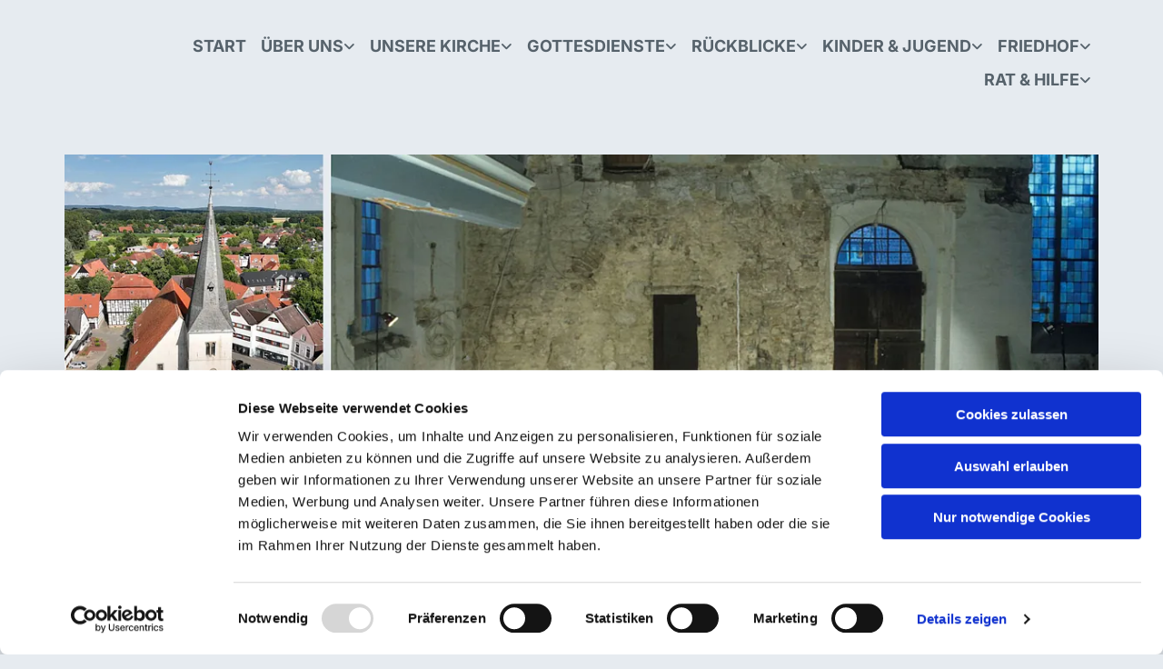

--- FILE ---
content_type: text/html; charset=UTF-8
request_url: https://www.ev-kirche-lienen.de/rueckblicke/archaeologische-grabungen
body_size: 10297
content:
<!DOCTYPE html> <html lang="de" data-currency="EUR" data-lang="de" data-countrycode="de_DE" data-rHash="38a01fb1813fd212b54c0b23f79ecceb" dir="auto" data-cookiebot="true"> <head> <meta charset="UTF-8"/> <script>window.addEventListener("CookiebotOnDialogInit",function(){if (Cookiebot.getDomainUrlParam("autoAcceptCookies") === "true")Cookiebot.setOutOfRegion();});</script><script async fetchpriority="high" id="Cookiebot" src="https://consent.cookiebot.com/uc.js" data-cbid="4abfbc9f-58fd-4a0d-8f1a-f68f83b1cbf3" data-blockingmode="auto" data-culture="de" type="text/javascript"></script><title>Archäologische Grabungen : Evangelische Kirchengemeinde Lienen</title><meta property="og:type" content="website"><meta property="og:title" content="Archäologische Grabungen : Evangelische Kirchengemeinde Lienen"><meta property="og:url" content="https://www.ev-kirche-lienen.de/rueckblicke/archaeologische-grabungen"><meta property="og:image" content="https://www.ev-kirche-lienen.de/uploads/W1D4d9XG/KopfzeileKirche2000x500-180ganzeBreite__msi___jpg.jpg"><link rel='canonical' href='https://www.ev-kirche-lienen.de/rueckblicke/archaeologische-grabungen'/><meta name="viewport" content="width=device-width, initial-scale=1"><link rel='shortcut icon' type='image/x-icon' href='/uploads/9J9Yoxor/favicon.ico'/><link rel="preload" href="https://css-fonts.eu.extra-cdn.com/css?family=Roboto:300,500&display=swap" as="style"><link href="https://css-fonts.eu.extra-cdn.com/css?family=Roboto:300,500&display=swap" rel="stylesheet"><link rel="stylesheet" href="https://site-assets.cdnmns.com/108ab34d214b6bd35fa24bb0b75a9731/css/cookiebotVideoPlaceholder.css?1768836001521"><link rel="stylesheet" href="https://site-assets.cdnmns.com/108ab34d214b6bd35fa24bb0b75a9731/css/grids.css?1768836001521"><link rel="stylesheet" href="https://site-assets.cdnmns.com/108ab34d214b6bd35fa24bb0b75a9731/css/hcaptcha.css?1768836001521"><link rel="stylesheet" href="/assets/user-style.css?1767885308"><link rel="stylesheet" id="style_site" href="/assets/sitestyle.css?1767885308"><link rel="stylesheet" href="https://site-assets.cdnmns.com/108ab34d214b6bd35fa24bb0b75a9731/css/external-libs.css?1768836001521"><!--[if lt IE 9]><script src="https://site-assets.cdnmns.com/108ab34d214b6bd35fa24bb0b75a9731/js/html5shiv.js"></script><script src="https://site-assets.cdnmns.com/108ab34d214b6bd35fa24bb0b75a9731/js/respond.js"></script><![endif]--><script>if ('serviceWorker' in navigator){navigator.serviceWorker.getRegistrations().then(function(registrations) { for(registration in registrations) { registration.unregister(); }}); }</script><link rel="preconnect" href="https://site-assets.cdnmns.com/" crossorigin><link rel="preconnect" href="https://fonts.prod.extra-cdn.com/" crossorigin><style id='globalCSS'>table, th, td { border: 1px solid #dbdbdb !important; border-collapse: collapse; }</style><!-- ChurchDesk Command Code - START --> <!-- Changes will be overwritten --> <link rel="stylesheet" type="text/css" href="https://edge.churchdesk.com/api/6097/mono-pages-css-generator"/> <link rel="stylesheet" type="text/css" href="https://edge.churchdesk.com/mono-website-pages.css"/> <script data-cookieconsent="ignore"> window.nsChurchDesk = { siteId: 1367022, organizationId: 6097, privacyPolicyLink: "https://landing.churchdesk.com/de/privacy-policy/6097", privacyPolicyLabel: "Datenschutzerklärung", imprintLink: "https://landing.churchdesk.com/de/imprint/6097", imprintLabel: "Impressum", countryIso2: "de", language: "de", }; if (window.YETT_WHITELIST && window.YETT_WHITELIST.isArray()) { window.YETT_WHITELIST.push(/.*.churchdesk.com/); } if (window.whitelistedDomains && window.whitelistedDomains.isArray()) { window.whitelistedDomains.push(/.*.churchdesk.com/); } </script> <script data-cookieconsent="ignore" src="https://edge.churchdesk.com/copyright-loader.js"></script> <script data-cookieconsent="ignore" src="https://edge.churchdesk.com/signup-loader.js"></script> <script data-cookieconsent="ignore" src="https://edge.churchdesk.com/privacy-policy-loader.js"></script> <script data-cookieconsent="ignore" src="https://edge.churchdesk.com/mono-pages-container-loader.js"></script> <script data-cookieconsent="ignore" src="https://widget.churchdesk.com/widget-loader.js"></script> <script data-cookieconsent="ignore"> const NewsletterSignUp = new CHURCH_DESK_SIGNUP_NAMESPACE.SignUp({ organizationId: 6097 }); NewsletterSignUp.initSignUp(); </script> <script defer data-domain="ev-kirche-lienen.de" src="https://beats.churchdesk.com/js/script.js"></script> <!-- ChurchDesk Command Code - END --><style id="churchdeskHyphen">h1,h2,h3,h4,h5,h6{hyphens: auto;}</style> <script>window.ASSETSURL='https://site-assets.cdnmns.com/108ab34d214b6bd35fa24bb0b75a9731';</script></head> <body id="p7711" data-dateformat='d/m/Y' data-enableFocusIndication data-req="quicklink"> <div class="skipNavigation"> <a class="skipNavigationLink" aria-label="Zum Inhalt springen" title="Zum Inhalt springen" href="javascript:void(0)">Zum Inhalt springen</a> </div> <div id="r5001" class="row designRow"> <div class="container container-fluid"><div class="col col-sm-12"> <header><div class="row "> <div class="container container-fixed"><div class="col col-sm-12"><nav id="m4843" class="module nav" data-settings="verticalNav-lg=false,push=false,activeParent=false" aria-label="Navigation" tabindex="-1"> <ul class="navContainer"><li class=""> <a href="/" data-track-event="click" data-track-action="internal_link_clicked">Start</a> </li><li class=""> <a href="/ueber-uns" data-track-event="click" data-track-action="internal_link_clicked">Über uns</a> <ul><li class=""> <a href="/ueber-uns/so-finden-sie-uns" data-track-event="click" data-track-action="internal_link_clicked">So finden Sie uns</a> </li><li class=""> <a href="/ueber-uns/unsere-pfarrerinnen-und-pfarrer" data-track-event="click" data-track-action="internal_link_clicked">Unsere Pfarrerinnen und Pfarrer</a> </li><li class=""> <a href="/ueber-uns/unser-presbyterium" data-track-event="click" data-track-action="internal_link_clicked">Unser Presbyterium</a> <ul><li class=""> <a href="/ueber-uns/unser-presbyterium/aktuelle-zusammensetzung" data-track-event="click" data-track-action="internal_link_clicked">Aktuelle Zusammensetzung</a> </li><li class=""> <a href="/ueber-uns/unser-presbyterium/nachrichten" data-track-event="click" data-track-action="internal_link_clicked">Nachrichten</a> </li></ul> </li><li class=""> <a href="/ueber-uns/weitere-ansprechpartner" data-track-event="click" data-track-action="internal_link_clicked">Weitere Ansprechpartner</a> </li><li class=""> <a href="/ueber-uns/dabei-sein-ehrenamt" data-track-event="click" data-track-action="internal_link_clicked">Dabei sein! &amp; Ehrenamt</a> </li><li class=""> <a href="/ueber-uns/frauenarbeit" data-track-event="click" data-track-action="internal_link_clicked">Frauenarbeit</a> </li><li class=""> <a href="/ueber-uns/kirchenmusik" data-track-event="click" data-track-action="internal_link_clicked">Kirchenmusik</a> <ul><li class=""> <a href="/ueber-uns/kirchenmusik/posaunenchor" data-track-event="click" data-track-action="internal_link_clicked">Posaunenchor</a> </li><li class=""> <a href="/ueber-uns/kirchenmusik/kinder--und-jugendchoere" data-track-event="click" data-track-action="internal_link_clicked">Kinder- und Jugendchöre</a> </li><li class=""> <a href="/ueber-uns/kirchenmusik/orgel-" data-track-event="click" data-track-action="internal_link_clicked">Orgel </a> </li><li class=""> <a href="/ueber-uns/kirchenmusik/unsere-choere-in-aktion" data-track-event="click" data-track-action="internal_link_clicked">Unsere Chöre in Aktion</a> </li></ul> </li><li class=""> <a href="/ueber-uns/kreis-der-lektorinnen-und-lektoren" data-track-event="click" data-track-action="internal_link_clicked">Kreis der Lektorinnen und Lektoren</a> </li><li class=""> <a href="/ueber-uns/lienen-kattenvenne" data-track-event="click" data-track-action="internal_link_clicked">Lienen &amp; Kattenvenne</a> <ul><li class=""> <a href="/ueber-uns/lienen-kattenvenne/der-weg-zur-pfarramtlichen-verbindung" data-track-event="click" data-track-action="internal_link_clicked">Der Weg zur &quot;Pfarramtlichen Verbindung&quot;</a> </li><li class=""> <a href="/ueber-uns/lienen-kattenvenne/einige-fotos-von-der-kattenvenner-kirche" data-track-event="click" data-track-action="internal_link_clicked">Einige Fotos von der Kattenvenner Kirche</a> </li><li class=""> <a href="/ueber-uns/lienen-kattenvenne/aufloesung-der-verbundenen-pfarrstelle" data-track-event="click" data-track-action="internal_link_clicked">Auflösung der verbundenen Pfarrstelle</a> </li></ul> </li><li class=""> <a href="/ueber-uns/oekumene" data-track-event="click" data-track-action="internal_link_clicked">Ökumene</a> <ul><li class=""> <a href="/ueber-uns/oekumene/anfaenge-der-katholischen-kirchengemeinde-in-lienen" data-track-event="click" data-track-action="internal_link_clicked">Anfänge der Katholischen Kirchengemeinde in Lienen</a> </li><li class=""> <a href="/ueber-uns/oekumene/norbert-brockmann-verabschiedet-sich" data-track-event="click" data-track-action="internal_link_clicked">Norbert Brockmann verabschiedet sich</a> </li><li class=""> <a href="/ueber-uns/oekumene/caroline-witte-stellt-sich-vor" data-track-event="click" data-track-action="internal_link_clicked">Caroline Witte stellt sich vor</a> </li><li class=""> <a href="/ueber-uns/oekumene/pfarrheim-maria-frieden-fertiggestellt" data-track-event="click" data-track-action="internal_link_clicked">Pfarrheim &quot;Maria Frieden&quot; fertiggestellt</a> </li><li class=""> <a href="/ueber-uns/oekumene/erfolgreiche-oekumenische-sternsingeraktion" data-track-event="click" data-track-action="internal_link_clicked">Erfolgreiche ökumenische Sternsingeraktion</a> </li></ul> </li><li class=""> <a href="/ueber-uns/gemeindebrief" data-track-event="click" data-track-action="internal_link_clicked">Gemeindebrief</a> </li></ul> </li><li class=""> <a href="/unsere-kirche" data-track-event="click" data-track-action="internal_link_clicked">Unsere Kirche</a> <ul><li class=""> <a href="/unsere-kirche/die-lienener-kirche" data-track-event="click" data-track-action="internal_link_clicked">Die Lienener Kirche</a> </li><li class=""> <a href="/unsere-kirche/bildergalerie" data-track-event="click" data-track-action="internal_link_clicked">Bildergalerie</a> </li><li class=""> <a href="/unsere-kirche/kirchenrenovierung-1994-97" data-track-event="click" data-track-action="internal_link_clicked">Kirchenrenovierung 1994-97</a> </li><li class=""> <a href="/unsere-kirche/glocken" data-track-event="click" data-track-action="internal_link_clicked">Glocken</a> </li><li class=""> <a href="/unsere-kirche/orgel" data-track-event="click" data-track-action="internal_link_clicked">Orgel</a> </li></ul> </li><li class=""> <a href="/gottesdienste" data-track-event="click" data-track-action="internal_link_clicked">Gottesdienste</a> <ul><li class=""> <a href="/gottesdienste/aktueller-gottesdienstplan" data-track-event="click" data-track-action="internal_link_clicked">Aktueller Gottesdienstplan</a> </li><li class=""> <a href="/gottesdienste/liturgie" data-track-event="click" data-track-action="internal_link_clicked">Liturgie</a> </li><li class=""> <a href="/gottesdienste/meditative-abendgottesdienste" data-track-event="click" data-track-action="internal_link_clicked">Meditative Abendgottesdienste</a> </li><li class=""> <a href="/gottesdienste/weltgebetstag" data-track-event="click" data-track-action="internal_link_clicked">Weltgebetstag</a> </li></ul> </li><li class=""> <a href="/rueckblicke" data-track-event="click" data-track-action="internal_link_clicked">Rückblicke</a> <ul><li class=""> <a href="/rueckblicke/geschichte-der-kirchengemeinde" data-track-event="click" data-track-action="internal_link_clicked">Geschichte der Kirchengemeinde</a> </li><li class=""> <a href="/rueckblicke/geschichte-der-kirche" data-track-event="click" data-track-action="internal_link_clicked">Geschichte der Kirche</a> </li><li class=""> <a href="/rueckblicke/inneneinrichtung-1803-1995" data-track-event="click" data-track-action="internal_link_clicked">Inneneinrichtung 1803-1995</a> </li><li class=""> <a href="/rueckblicke/kirchenrenovierung-1994-97" data-track-event="click" data-track-action="internal_link_clicked">Kirchenrenovierung 1994-97</a> </li><li class=""> <a href="/rueckblicke/glocken-" data-track-event="click" data-track-action="internal_link_clicked">Glocken </a> </li><li class=" active"> <a href="/rueckblicke/archaeologische-grabungen" data-track-event="click" data-track-action="internal_link_clicked">Archäologische Grabungen</a> </li><li class=""> <a href="/rueckblicke/vom-kirchhof-zum-friedhof" data-track-event="click" data-track-action="internal_link_clicked">Vom Kirchhof zum Friedhof</a> </li><li class=""> <a href="/rueckblicke/pfarrer-in-lienen" data-track-event="click" data-track-action="internal_link_clicked">Pfarrer in Lienen</a> </li><li class=""> <a href="/rueckblicke/geschichte-der-frauenhilfe-lienen" data-track-event="click" data-track-action="internal_link_clicked">Geschichte der Frauenhilfe Lienen</a> </li><li class=""> <a href="/rueckblicke/sozialseminar" data-track-event="click" data-track-action="internal_link_clicked">Sozialseminar</a> <ul><li class=""> <a href="/rueckblicke/sozialseminar/geschichte-des-sozialseminars" data-track-event="click" data-track-action="internal_link_clicked">Geschichte des Sozialseminars</a> </li><li class=""> <a href="/rueckblicke/sozialseminar/plakate" data-track-event="click" data-track-action="internal_link_clicked">Plakate</a> </li></ul> </li></ul> </li><li class=""> <a href="/kinder-jugend" data-track-event="click" data-track-action="internal_link_clicked">Kinder &amp; Jugend</a> <ul><li class=""> <a href="/kinder-jugend/kindergaerten" data-track-event="click" data-track-action="internal_link_clicked">Kindergärten</a> </li><li class=""> <a href="/kinder-jugend/kinder-und-jugendchoere" data-track-event="click" data-track-action="internal_link_clicked">Kinder- und Jugendchöre</a> </li></ul> </li><li class=""> <a href="/friedhof" data-track-event="click" data-track-action="internal_link_clicked">Friedhof</a> <ul><li class=""> <a href="/friedhof/ansprechpartner" data-track-event="click" data-track-action="internal_link_clicked">Ansprechpartner</a> </li><li class=""> <a href="/friedhof/ansichten-und-eindruecke" data-track-event="click" data-track-action="internal_link_clicked">Ansichten und Eindrücke</a> </li><li class=""> <a href="/friedhof/umgestaltung-des-friedhofs-2013" data-track-event="click" data-track-action="internal_link_clicked">Umgestaltung des Friedhofs 2013</a> </li><li class=""> <a href="/friedhof/erweiterung-des-kolumbariums-2019" data-track-event="click" data-track-action="internal_link_clicked">Erweiterung des Kolumbariums 2019</a> </li><li class=""> <a href="/friedhof/vom-kirchhof-zum-friedhof" data-track-event="click" data-track-action="internal_link_clicked">Vom Kirchhof zum Friedhof</a> </li><li class=""> <a href="/friedhof/friedhofssatzung" data-track-event="click" data-track-action="internal_link_clicked">Friedhofssatzung</a> </li><li class=""> <a href="/friedhof/friedhofsgebuehrensatzung" data-track-event="click" data-track-action="internal_link_clicked">Friedhofsgebührensatzung</a> </li></ul> </li><li class=""> <a href="/rat-hilfe" data-track-event="click" data-track-action="internal_link_clicked">Rat &amp; Hilfe</a> <ul><li class=""> <a href="/rat-hilfe/taufe-patenamt" data-track-event="click" data-track-action="internal_link_clicked">Taufe &amp; Patenamt</a> </li><li class=""> <a href="/rat-hilfe/konfirmation" data-track-event="click" data-track-action="internal_link_clicked">Konfirmation</a> </li><li class=""> <a href="/rat-hilfe/trauung" data-track-event="click" data-track-action="internal_link_clicked">Trauung</a> </li><li class=""> <a href="/rat-hilfe/bestattung" data-track-event="click" data-track-action="internal_link_clicked">Bestattung</a> </li><li class=""> <a href="/rat-hilfe/seelsorge-lebensbegleitung" data-track-event="click" data-track-action="internal_link_clicked">Seelsorge &amp; Lebensbegleitung</a> </li><li class=""> <a href="/rat-hilfe/eintritt-in-die-ev-kirche" data-track-event="click" data-track-action="internal_link_clicked">Eintritt in die Ev. Kirche</a> </li><li class=""> <a href="/rat-hilfe/bescheinigungen" data-track-event="click" data-track-action="internal_link_clicked">Bescheinigungen</a> </li><li class=""> <a href="/rat-hilfe/fluechtlingshilfe" data-track-event="click" data-track-action="internal_link_clicked">Flüchtlingshilfe</a> </li><li class=""> <a href="/rat-hilfe/pflege-beratung-betreuung" data-track-event="click" data-track-action="internal_link_clicked">Pflege, Beratung, Betreuung</a> </li><li class=""> <a href="/rat-hilfe/alkohol-oder-suchtprobleme" data-track-event="click" data-track-action="internal_link_clicked">Alkohol- oder Suchtprobleme</a> </li></ul> </li><li class=" hidden-lg hidden-md hidden-sm"> <a href="/herrnhuter-losungen" data-track-event="click" data-track-action="internal_link_clicked">Herrnhuter Losungen</a> </li><li class=" hidden-lg hidden-md hidden-sm"> <a href="/ordner-fuer-link-seiten" data-track-event="click" data-track-action="internal_link_clicked">Ordner für Link-Seiten</a> </li><li class=" hidden-lg hidden-md hidden-sm"> <a href="/adventskalender-2026" data-track-event="click" data-track-action="internal_link_clicked">Adventskalender 2026</a> </li><li class=" hidden-lg hidden-md hidden-sm"> <a href="/barrierefreiheitserklaerung" data-track-event="click" data-track-action="internal_link_clicked">Barrierefreiheitserklärung</a> </li></ul> </nav></div> </div> </div> </header><div id="r5002" role="main" class="row designRow"> <div class="container container-fluid"><div class="col col-sm-12"><div class="row "> <div class="container container-fixed"><div class="col col-sm-12"> <div class="imageModuleWrap" id="w_m1784"> <img id="m1784" class="module image" src="/uploads/kmpksnUm/768x0_1200x0/AusgrabungenText-D__msi___jpg.webp" alt="Turmwand ohne Putz während der Ausgrabungen" data-author="" width="2600" height="800" data-req="" data-settings="enablehover=false,showelement=,hovertransition=" fetchpriority="high"/> </div></div> </div> </div> <div id="r3240" class="row "> <div class="container container-fixed colsStack"><div id="c4209" class="col col-lg-12 col-md-12 col-sm-12"><div id="m6533" class="module text"><h1 class="headline">Ausgrabungen in der evangelischen Kirche zu Lienen in den Jahren 1994–1995</h1><h2 class="subtitle">von Thomas Pogarell, Grabungstechniker</h2></div> </div> </div> </div> <div id="r1738" class="row "> <div class="container container-fixed colsStack"><div id="c4250" class="col col-md-12 col-sm-12 col-lg-10"><div id="m6414" class="module text"><h2 class="subtitle">Vor Beginn der Renovierungsarbeiten im Inneren der Kirche wurden vom Westfälischen Museum für Archäologie und dem Amt für Bodendenkmalpflege in Münster archäologische Grabungen im Bereich des Turms und des westlichen Kirchenschiffs durchgeführt. Sie dauerten von Oktober 1994 bis Februar 1995 und brachten einige überraschende Erkenntnisse, über die der Grabungstechniker Thomas Pogarell in der Festschrift zur Wiedereröffnung der Kirche nach Abschluss der Renovierung berichtet.</h2><h2 class="subtitle">Alle Abbildungen in diesem Artikel und in der nachfolgenden Fotogalerie stammen von: LWL-Archäologie für Westfalen/Thomas Pogarell.</h2></div> </div> <div class="col col-md-12 col-sm-12 col-lg-2"><div id="m3786" class="module gallery" data-req="gallery,lightbox" data-settings="imagecols-md=4,imagecols-sm=2,arrows=true,margin=2,margin-md=2,margin-sm=6,view=normal,imagenr=1,interval=5000,captionwiththumbnail=true,dontcrop=true" data-before-text="Vorher" data-after-text="Nachher" role="region" aria-label="Folien"> <div class="slides" aria-live="polite"> <div class="slide"> <ul class="pics clear"> <li> <a href="/uploads/apPkvz6m/767x0_2560x0/Vitrine_web__msi___jpg.webp" title="Vitrine mit Ausgrabungsfunden in der Turmwand" aria-label="Bild Vitrine mit Ausgrabungsfunden in der Turmwand , Öffnet den Dialog" data-track-event="click" data-track-action="internal_link_clicked"> <span class="thumb"> <span class="thumbInner"> <img src="/uploads/apPkvz6m/640x0_640x0/Vitrine_web__msi___jpg.webp" alt="" width="666" height="1000" data-author="[company_name]" data-ai=""/> </span> </span> <span class="bodytext caption">Vitrine mit Ausgrabungsfunden in der Turmwand</span> </a> </li> </ul> </div> </div> </div></div> </div> </div> <div id="r3300" class="row "> <div class="container container-fixed colsStack"><div id="c4064" class="col col-lg-12 col-md-12 col-sm-12"><div id="m9758" class="module text"><p class="bodytext">Die bevorstehenden Bauarbeiten zur Renovierung der evangelischen Kirche erforderten und ermöglichten eine archäologische Untersuchung des Untergrundes im westlichen Teil des Kirchenschiffs aus dem 19. Jahrhundert und im Innenraum des romanischen Turms. Ausgeführt wurden diese Untersuchungen von zwei Mitarbeitern des Westfälischen Museums für Archäologie/Amt für Bodendenkmalpflege, Fachreferat Mittelalter in Münster. Sie galten der Frage nach Größe und Gliederung der ursprünglich zum heute noch stehenden Turm gehörenden romanischen Kirche.</p></div> </div> </div> </div> <div id="r5647" class="row "> <div class="container container-fixed colsStack"><div class="col col-md-12 col-sm-12 col-lg-3"><div id="m2900" class="module gallery" data-req="gallery,lightbox" data-settings="imagecols-md=4,imagecols-sm=2,arrows=true,margin=2,margin-md=2,margin-sm=6,view=normal,interval=5000,imagenr=1,captionwiththumbnail=true,dontcrop=true" data-before-text="Vorher" data-after-text="Nachher" role="region" aria-label="Folien"> <div class="slides" aria-live="polite"> <div class="slide"> <ul class="pics clear"> <li> <a href="/uploads/wYgXegbb/767x0_2560x0/Ausgrabungen03-web__msi___jpg.webp" title="Der westliche Bereich des Kirchenschiffs zu Beginn der Grabungen" aria-label="Bild Der westliche Bereich des Kirchenschiffs zu Beginn der Grabungen , Öffnet den Dialog" data-track-event="click" data-track-action="internal_link_clicked"> <span class="thumb"> <span class="thumbInner"> <img src="/uploads/wYgXegbb/640x0_640x0/Ausgrabungen03-web__msi___jpg.webp" alt="" width="1000" height="667" data-author="" data-ai=""/> </span> </span> <span class="bodytext caption">Der westliche Bereich des Kirchenschiffs zu Beginn der Grabungen</span> </a> </li> </ul> </div> </div> </div></div> <div id="c3718" class="col col-md-12 col-sm-12 col-lg-9"><div id="m6944" class="module text"><p class="bodytext">Nach der Entfernung des modernen Fußbodens und der dazu gehörenden Unterfütterung zeigten sich bereits in einer Tiefe von 0,50 m die ersten archäologischen Befunde. Sie bestanden aus vier älteren, übereinander liegenden Fußböden, wovon der oberste Plattenfußboden durch Münzfunde in das 16.–18. Jahrhundert datiert werden konnte. Die drei darunter liegenden Fußböden, zuunterst wiederum ein Plattenboden aus grau-schwarzen Steinen in Mörtel verlegt, darüber zwei dünne Kalkmörtelestriche, konnten dem romanischen Kirchenschiff zugeordnet werden. Alle vier Fußböden wiesen durch langes Begehen starke Abnutzungsspuren auf. Die Nord- und die Südwand der Kirche des 12. Jahrhunderts konnten nur noch in Resten dokumentiert werden. So zeigte sich die südliche Langhauswand lediglich als Ausbruchgrube mit sehr geringen Fundamentresten im Boden und den heranziehenden Fußböden, die hier eine gerade Abschlusskante bildeten. Die nördliche Langhauswand hingegen konnte durch das noch erhaltene Fundament mit einer Breite von 0,90 m nachgewiesen werden. So ließ sich die lichte Weite des romanischen Kirchenschiffes mit einer Breite von 5,80 m genau ermitteln. Dieser Befund war über eine Länge von 9,00 m zu beobachten. Über die Gesamtlänge des Kirchenschiffs und die Gestalt des Chores kann noch keine Aussage getroffen werden, da die ausgehobene Baugrube auch nur 9 m lang war. Der Zugang zu der romanischen Kirche erfolgte von Norden aus, wie es eine 1,40 m breite Unterfütterung aus Kalkbruchsteinen an der Nordwand belegt.</p></div> </div> </div> </div> <div id="r7487" class="row "> <div class="container container-fixed colsStack"><div class="col col-md-12 col-sm-12 col-lg-3"><div id="m1877" class="module gallery" data-req="gallery,lightbox" data-settings="imagecols-md=4,imagecols-sm=2,arrows=true,margin=2,margin-md=2,margin-sm=6,view=normal,imagenr=1,interval=5000,captionwiththumbnail=true,dontcrop=true" data-before-text="Vorher" data-after-text="Nachher" role="region" aria-label="Folien"> <div class="slides" aria-live="polite"> <div class="slide"> <ul class="pics clear"> <li> <a href="/uploads/glbv7gLw/767x0_2560x0/Ausgrabungen10-web__msi___jpg.webp" title="Ein Grabungsausschnitt in tieferen Fußbodenschichten" aria-label="Bild Ein Grabungsausschnitt in tieferen Fußbodenschichten , Öffnet den Dialog" data-track-event="click" data-track-action="internal_link_clicked"> <span class="thumb"> <span class="thumbInner"> <img src="/uploads/glbv7gLw/640x0_640x0/Ausgrabungen10-web__msi___jpg.webp" alt="" width="1000" height="666" data-author="" data-ai=""/> </span> </span> <span class="bodytext caption">Ein Grabungsausschnitt in tieferen Fußbodenschichten</span> </a> </li> </ul> </div> </div> </div></div> <div id="c4822" class="col col-md-12 col-sm-12 col-lg-9"><div id="m5368" class="module text"><p class="bodytext">Nachdem der Wandputz an der zum Turm gehörenden Wand entfernt wurde, zeigte sich bereits der ehemalige Zugang zum Erdgeschoss. Ein romanischer Rundbogen zeichnete sich deutlich erkennbar auf der Wand ab. Nachdem auch die neuzeitliche Zumauerung zur Hälfte entfernt war sah man, dass der romanische Zugang zum Turm ursprünglich durch eine Doppelsäule unterteilt war, wie ein mittig unter dem Bogen gelegenes Fundament belegt. Eine noch erhaltene 0,15 m tiefe Stufe im Durchgang zum Turm deutet darauf hin, dass man in den Turm hinunter ging. Der heutige südliche Zugang wurde erst später angelegt, vermutlich zeitgleich mit der Zumauerung des romanischen Rundbogens. Eine Brandschutt-Schicht und auch Brandspuren am aufgehenden Mauerwerk zeugen von einem zeitlich nicht genau einzuordnenden Feuer im Turm. Unter dieser Brandschuttschicht befanden sich, wie auch schon im Vorjahr im Kirchenschiff ergraben, zwei übereinander liegende Mörtel-Estriche. Der ältere Fußboden war an mehreren Stellen durch Grabgruben durchschnitten. Die Gräber wurden der Reihe nach, das jüngste zuerst, aufgedeckt und dokumentiert, wobei das Grab eines Jugendlichen eine Besonderheit aufwies. Unter der rechten Hand fand sich eine Münze, ein sogenannter Halbbrakteat, aus Ostsachsen, der in der Zeit um 1140 geprägt wurde. Die Mitgabe einer Münze als "Charonspfennig" ist im Hochmittelalter in unserer Region sehr außergewöhnlich, da es sich um einen heidnischen Brauch handelt und zu dieser Zeit nur noch im slawisch besiedelten Bereich vorkommt. Ein deutlicher Hinweis auf die Herkunft des Verstorbenen oder seiner Familie!</p></div> </div> </div> </div> <div id="r3141" class="row "> <div class="container container-fixed colsStack"><div id="c1714" class="col col-md-12 col-sm-12 col-lg-10"><div id="m8082" class="module text"><p class="bodytext">Auf dem untersten Bestattungshorizont wurden vier Gräber freigelegt, die eindeutig nicht zu der romanischen Kirche gehören, da diese eine andere Ausrichtung haben und von dem 1120 errichteten Turm überbaut wurden. Sie gehören zu einem älteren Friedhof, der nun auch einer frühen Kirche, vor dem 12. Jahrhundert errichtet, zugeordnet werden muss. Dieser Vorgängerbau dürfte sich unter dem heutigen Kirchenschiff befinden. Er wurde bewusst im ersten Grabungsabschnitt nicht ergraben, da die tieferliegenden Befunde durch die geplanten Baumaßnahmen, die lediglich 0,50 m in den Boden eingriffen, nicht gefährdet waren.</p><p class="bodytext">Der Kirchengemeinde Lienen gebührt nun an dieser Stelle unser besonderer Dank, da sie die archäologischen Untersuchungen stets mit großem Interesse verfolgten und uns jederzeit auch hilfreich zur Seite standen.</p><p class="bodytext">Besonders lobenswert ist hier, dass einige sehr interessante archäologische Baubefunde bei der anschließenden Renovierung und Neugestaltung nicht wieder unter dem neuen Fußboden oder Wandputz verschwanden, sondern für alle zukünftigen Besucher der Kirche kenntlich gemacht wurden. Auch die ausgegrabenen Fundstücke sind, nachdem sie restauriert und wissenschaftlich ausgewertet wurden, an den Fundort nach Lienen zurückgekehrt und in einer eigens neu errichteten Vitrine in der Kirche ausgestellt. Zudem ermöglichte die Kirchengemeinde die Veröffentlichung der Ergebnisse der Ausgrabung in einer eigens hierfür gedruckten Broschüre.</p></div> </div> <div class="col col-md-12 col-sm-12 col-lg-2"><div id="m3567" class="module gallery" data-req="gallery,lightbox" data-settings="imagecols-md=4,imagecols-sm=2,arrows=true,margin=2,margin-md=2,margin-sm=6,view=normal,imagenr=1,interval=5000,captionwiththumbnail=true,dontcrop=true" data-before-text="Vorher" data-after-text="Nachher" role="region" aria-label="Folien"> <div class="slides" aria-live="polite"> <div class="slide"> <ul class="pics clear"> <li> <a href="/uploads/2sOLaSAa/767x0_2560x0/Ausgrabungen20-web__msi___jpg.webp" title="Grundrisse der verschiedenen Kirchengebäude in den vergangenen Jahrhunderten" aria-label="Bild Grundrisse der verschiedenen Kirchengebäude in den vergangenen Jahrhunderten Grundrisse der historischen Kirchengebäude, Öffnet den Dialog" data-track-event="click" data-track-action="internal_link_clicked"> <span class="thumb"> <span class="thumbInner"> <img src="/uploads/2sOLaSAa/640x0_640x0/Ausgrabungen20-web__msi___jpg.webp" alt="Grundrisse der historischen Kirchengebäude" width="667" height="1034" data-author="" data-ai=""/> </span> </span> <span class="bodytext caption">Grundrisse der verschiedenen Kirchengebäude in den vergangenen Jahrhunderten</span> </a> </li> </ul> </div> </div> </div></div> </div> </div> <div id="r1045" class="row "> <div class="container container-fixed colsStack"><div id="c9922" class="col col-lg-12 col-md-12 col-sm-12"><div id="m2596" class="module text"><h3 class="headline">Weitere Aufnahmen von den Ausgrabungen</h3><p class="bodytext">Die Fotos stammen wie der obige Artikel von: LWL-Archäologie für Westfalen/Thomas Pogarell. Sie sind nach Aufnahmedatum sortiert, so dass der Fortschritt der Grabungen nachvollzogen werden kann.</p></div> </div> </div> </div> <div id="r1518" class="row "> <div class="container container-fixed colsStack"><div id="c2605" class="col col-lg-12 col-md-12 col-sm-12"><div id="m3149" class="module gallery" data-req="gallery,lightbox" data-settings="imagenr=99,imagenr-md=99,imagenr-sm=99,imagecols=5,imagecols-md=6,imagecols-sm=2,margin=1,margin-md=1,margin-sm=1,view=normal,interval=5000,dontcrop=true" data-before-text="Vorher" data-after-text="Nachher" role="region" aria-label="Folien"> <div class="slides" aria-live="polite"> <div class="slide"> <ul class="pics clear"> <li> <a href="/uploads/xsNGPVei/767x0_2560x0/Ausgrabungen_02-web__msi___jpg.webp" title="Turmwand ohne Putz während der Ausgrabungen" aria-label="Bild Turmwand ohne Putz während der Ausgrabungen , Öffnet den Dialog" data-track-event="click" data-track-action="internal_link_clicked"> <span class="thumb"> <span class="thumbInner"> <img src="/uploads/xsNGPVei/640x0_640x0/Ausgrabungen_02-web__msi___jpg.webp" alt="" width="1000" height="667" data-author="[company_name]" data-ai=""/> </span> </span> <span class="bodytext caption">Turmwand ohne Putz während der Ausgrabungen</span> </a> </li> <li> <a href="/uploads/F6o3XzsA/767x0_2560x0/Ausgrabungen_04-web__msi___jpg.webp" title="Aufnahme in die freigelegte Grube" aria-label="Bild Aufnahme in die freigelegte Grube , Öffnet den Dialog" data-track-event="click" data-track-action="internal_link_clicked"> <span class="thumb"> <span class="thumbInner"> <img src="/uploads/F6o3XzsA/640x0_640x0/Ausgrabungen_04-web__msi___jpg.webp" alt="" width="1000" height="667" data-author="[company_name]" data-ai=""/> </span> </span> <span class="bodytext caption">Aufnahme in die freigelegte Grube</span> </a> </li> <li> <a href="/uploads/nufou1tA/767x0_2560x0/Ausgrabungen_09-web__msi___jpg.webp" title="Aufnahme in die freigelegte Grube" aria-label="Bild Aufnahme in die freigelegte Grube , Öffnet den Dialog" data-track-event="click" data-track-action="internal_link_clicked"> <span class="thumb"> <span class="thumbInner"> <img src="/uploads/nufou1tA/640x0_640x0/Ausgrabungen_09-web__msi___jpg.webp" alt="" width="1000" height="667" data-author="[company_name]" data-ai=""/> </span> </span> <span class="bodytext caption">Aufnahme in die freigelegte Grube</span> </a> </li> <li> <a href="/uploads/yrZLgHiZ/767x0_2560x0/Ausgrabungen_11-web__msi___jpg.webp" title="Aufnahme in die freigelegte Grube" aria-label="Bild Aufnahme in die freigelegte Grube , Öffnet den Dialog" data-track-event="click" data-track-action="internal_link_clicked"> <span class="thumb"> <span class="thumbInner"> <img src="/uploads/yrZLgHiZ/640x0_640x0/Ausgrabungen_11-web__msi___jpg.webp" alt="" width="1000" height="644" data-author="[company_name]" data-ai=""/> </span> </span> <span class="bodytext caption">Aufnahme in die freigelegte Grube</span> </a> </li> <li> <a href="/uploads/tD261FPq/767x0_2560x0/Ausgrabungen_12-web__msi___jpg.webp" title="Aufnahme in die freigelegte Grube" aria-label="Bild Aufnahme in die freigelegte Grube , Öffnet den Dialog" data-track-event="click" data-track-action="internal_link_clicked"> <span class="thumb"> <span class="thumbInner"> <img src="/uploads/tD261FPq/640x0_640x0/Ausgrabungen_12-web__msi___jpg.webp" alt="" width="1000" height="655" data-author="[company_name]" data-ai=""/> </span> </span> <span class="bodytext caption">Aufnahme in die freigelegte Grube</span> </a> </li> <li> <a href="/uploads/iw2oxeJv/767x0_2560x0/Ausgrabungen_13-web__msi___jpg.webp" title="Aufnahme in die freigelegte Grube" aria-label="Bild Aufnahme in die freigelegte Grube , Öffnet den Dialog" data-track-event="click" data-track-action="internal_link_clicked"> <span class="thumb"> <span class="thumbInner"> <img src="/uploads/iw2oxeJv/640x0_640x0/Ausgrabungen_13-web__msi___jpg.webp" alt="" width="667" height="1000" data-author="[company_name]" data-ai=""/> </span> </span> <span class="bodytext caption">Aufnahme in die freigelegte Grube</span> </a> </li> <li> <a href="/uploads/OcOPatKG/767x0_2560x0/Ausgrabungen_14-web__msi___jpg.webp" title="Aufnahme in die freigelegte Grube" aria-label="Bild Aufnahme in die freigelegte Grube , Öffnet den Dialog" data-track-event="click" data-track-action="internal_link_clicked"> <span class="thumb"> <span class="thumbInner"> <img src="/uploads/OcOPatKG/640x0_640x0/Ausgrabungen_14-web__msi___jpg.webp" alt="" width="666" height="1000" data-author="[company_name]" data-ai=""/> </span> </span> <span class="bodytext caption">Aufnahme in die freigelegte Grube</span> </a> </li> <li> <a href="/uploads/SfTbparN/767x0_2560x0/Ausgrabungen_15-web__msi___jpg.webp" title="Aufnahme in die freigelegte Grube" aria-label="Bild Aufnahme in die freigelegte Grube , Öffnet den Dialog" data-track-event="click" data-track-action="internal_link_clicked"> <span class="thumb"> <span class="thumbInner"> <img src="/uploads/SfTbparN/640x0_640x0/Ausgrabungen_15-web__msi___jpg.webp" alt="" width="666" height="1000" data-author="[company_name]" data-ai=""/> </span> </span> <span class="bodytext caption">Aufnahme in die freigelegte Grube</span> </a> </li> <li> <a href="/uploads/7iZmysme/767x0_2560x0/Ausgrabungen_16-web__msi___jpg.webp" title="Aufnahme in die freigelegte Grube" aria-label="Bild Aufnahme in die freigelegte Grube , Öffnet den Dialog" data-track-event="click" data-track-action="internal_link_clicked"> <span class="thumb"> <span class="thumbInner"> <img src="/uploads/7iZmysme/640x0_640x0/Ausgrabungen_16-web__msi___jpg.webp" alt="" width="666" height="1000" data-author="[company_name]" data-ai=""/> </span> </span> <span class="bodytext caption">Aufnahme in die freigelegte Grube</span> </a> </li> <li> <a href="/uploads/ChBTJb5S/767x0_2560x0/Ausgrabungen_17-web__msi___jpg.webp" title="Aufnahme in die freigelegte Grube" aria-label="Bild Aufnahme in die freigelegte Grube , Öffnet den Dialog" data-track-event="click" data-track-action="internal_link_clicked"> <span class="thumb"> <span class="thumbInner"> <img src="/uploads/ChBTJb5S/640x0_640x0/Ausgrabungen_17-web__msi___jpg.webp" alt="" width="667" height="1000" data-author="[company_name]" data-ai=""/> </span> </span> <span class="bodytext caption">Aufnahme in die freigelegte Grube</span> </a> </li> </ul> </div> </div> </div></div> </div> </div> </div> </div> </div> <footer><div id="r4936" class="row "> <div class="container colsStack container-fluid"><div class="col col-md-8 col-sm-12 col-lg-4"> <div class="imageModuleWrap" id="w_m1422"> <img id="m1422" class="module image" src="/uploads/7qXrcaAN/320x0_394x0/Ev.KirchengemeindeLienen120x394graubreit_589_61__msi___jpg.webp" alt="Logo der Ev. Kirchengemeinde Lienen" data-author="" width="394" height="120" data-req="" data-settings="enablehover=false,showelement=,hovertransition=" fetchpriority="high"/> </div></div> <div class="col col-md-8 col-sm-12 col-lg-4"><div id="m2506" class="module text"><p class="bodytext" style="text-align: center;"><span style="font-size: 14px; font-weight: bold;"><a href="/barrierefreiheitserklaerung" target="_blank" rel="noopener" data-track-event="click" data-track-action="internal_link_clicked">Erklärung zur Barrierefreiheit</a></span></p></div> </div> <div class="col col-lg-2 col-md-2 col-sm-6"><a href="https://www.kirchenkreis-tecklenburg.de/"  title="" aria-label="" class="imageModuleWrap" id="w_m9894" data-track-event="click" data-track-action="link_clicked"> <img id="m9894" class="module image" src="/uploads/aWGTJaRX/25kk_tecklenburg.svg" alt="Logo des Ev. Kirchenkreis Tecklenburg" data-author="" width="" height="" data-req="" data-settings="enablehover=false,showelement=none,hovertransition=slowFadeIn" fetchpriority="high"/> </a> </div> <div class="col col-lg-2 col-md-2 col-sm-6"><a href="/footer/kontakt"  title="" aria-label="" class="imageModuleWrap" id="w_m6279" data-track-event="click" data-track-action="internal_link_clicked"> <img id="m6279" class="module image" src="/uploads/1tB1eN0Y/logo.svg" alt="Logo der Ev. Kirche von Westfalen" data-author="[company_name]" width="" height="" data-req="" data-settings="enablehover=false,showelement=none,hovertransition=slowFadeIn" fetchpriority="high"/> </a> </div> </div> </div> </footer> <div class="row brandfooter"> <div class="container container-fixed"> <div class="col col-md-12 col-lg-12 col-sm-12"> <div> <a href="https://app.churchdesk.com/login" class="brandfooter" style="border-style: none;" target="_blank" rel="noopener" data-track-event="click" data-track-action="link_clicked"> <i class="fa fa-lock"></i> <span>ChurchDesk-Login</span> </a> </div> <div> <a href="https://churchdesk.com" target="_blank" rel="noopener" data-track-event="click" data-track-action="link_clicked"><img class="logoOpacity" src="https://site-assets.cdnmns.com/108ab34d214b6bd35fa24bb0b75a9731/css/img/churchdesk/logo_dark_en.svg" alt="ChurchDesk"></a> </div> </div> </div> </div></div> </div> </div> <a href='#' data-req="scrollTop" class='scrollIcon hidden bottom_right' aria-label="Zum Anfang der Seite gehen" data-track-event="click" data-track-action="internal_link_clicked"> <span></span> </a><script async data-cookieconsent="ignore" nomodule src="https://site-assets.cdnmns.com/108ab34d214b6bd35fa24bb0b75a9731/js/loader-polyfills.js?1768836001521"></script><script async data-cookieconsent="ignore" src="https://site-assets.cdnmns.com/108ab34d214b6bd35fa24bb0b75a9731/js/loader.js?1768836001521"></script><!-- ChurchDesk Command Code - START --> <!-- Changes will be overwritten --> <script data-cookieconsent="ignore"> if (typeof window !== "undefined") { if (window.CHURCH_DESK_FALLBACK_WIDGET_INIT) { window.CHURCH_DESK_FALLBACK_WIDGET_INIT(); } if (window.CHURCH_DESK_FALLBACK_COPYRIGHT_INIT) { window.CHURCH_DESK_FALLBACK_COPYRIGHT_INIT(); } if (window.CHURCH_DESK_PRIVACY_POLICY_WIDGET_INIT) { window.CHURCH_DESK_PRIVACY_POLICY_WIDGET_INIT(); } if (window.CHURCH_DESK_BLOG_EVENT_CONTAINER_LOADED) { window.CHURCH_DESK_BLOG_EVENT_CONTAINER_LOADED(); } } else { console.error("window is not defined."); } </script> <!-- ChurchDesk Command Code - END --> <script type='application/ld+json'>{"@context":"http://schema.org","@type":"LocalBusiness","@id":"https://www.ev-kirche-lienen.de/#global_business","name":"Evangelische Kirchengemeinde Lienen","address":{"@type":"PostalAddress","streetAddress":"Friedhofstra\u00dfe 1","addressLocality":"Lienen","addressRegion":"","postalCode":"49536","addressCountry":"DE"},"email":"te-kg-lienen@ekvw.de","faxNumber":"05483 9383","telephone":"05483 387","url":"https://www.ev-kirche-lienen.de","image":"https://www.ev-kirche-lienen.de/uploads/W1D4d9XG/KopfzeileKirche2000x500-180ganzeBreite__msi___jpg.jpg"}</script><!-- Cookiebot: Google consent mode v2 defaults --> <script type='text/javascript' data-cookieconsent='ignore'> window.dataLayer = window.dataLayer || []; function gtag(){dataLayer.push(arguments);} gtag('consent', 'default', { 'ad_storage': 'denied', 'analytics_storage': 'denied', 'ad_user_data': 'denied', 'ad_personalization': 'denied', 'functionality_storage': 'denied', 'personalization_storage': 'denied', 'security_storage': 'granted', 'wait_for_update': 500, }); gtag("set", "ads_data_redaction", true); gtag("set", "url_passthrough", false); </script><!-- Mono global site tag (gtag.js) - Google Analytics --> <script async type='text/plain' data-cookieconsent='statistics' src='https://www.googletagmanager.com/gtag/js?id=G-HC6E5ZT6ZC'></script> <script type='text/plain' data-cookieconsent='statistics'> window.dataLayer = window.dataLayer || []; function gtag(){dataLayer.push(arguments);} gtag('js', new Date()); gtag('config', 'G-HC6E5ZT6ZC', { 'anonymize_ip': true, 'send_page_view': false, 'custom_map': {'dimension1': 'monoSiteId', 'dimension2': 'monoRendering'} }); gtag('event', 'monoAction', { 'monoSiteId': '1367022', 'monoRendering': 'website'}); gtag('event', 'page_view', { 'monoSiteId': '1367022', 'monoRendering': 'website'}); var _mtr = _mtr || []; _mtr.push(['addTracker', function (action) { gtag('event', action, { 'send_to': 'G-HC6E5ZT6ZC', 'event_label': 'monoAction', 'monoSiteId': '1367022', 'monoRendering': 'website' }); }]); _mtr.push(['addRawTracker', function() { gtag.apply(gtag,arguments); }]); </script> </body> </html>

--- FILE ---
content_type: text/css
request_url: https://www.ev-kirche-lienen.de/assets/sitestyle.css?1768836001521
body_size: 15664
content:
.skipNavigation { visibility:hidden;} .module {} .headline { hyphens:auto; font-weight:700; color:#56626b; font-size:32px; line-height:1.2em; margin-bottom:16px;} .headline a { text-decoration:underline;} .headline a:hover { text-decoration:none;} header#shrunkImage img { transform:scale(1);} body { background-color:rgb(230, 235, 240); font-family:Inter;} body a { text-transform:none; color:#5f7897; text-decoration:none;} nav { text-align:center;} nav a:hover { text-decoration:none;} .nav {} nav > ul li a { text-decoration:none; text-transform:uppercase; background-color:rgba(255, 255, 255, 0); margin-left:8px; margin-right:8px; padding-top:8px; padding-bottom:8px;} nav > ul li > a { font-weight:700; color:#56626b; font-size:14px; line-height:1.2em; transition:all 0.25s ease-in 0s;} nav > ul li a:hover { color:rgb(149, 162, 175); text-decoration:none;} nav > ul > li > ul {} nav > ul > li.active > ul li {} nav > ul > li.active > ul li:hover a {} nav > ul > li > ul li { padding:0px;} nav > ul > li > ul li a { background-color:rgba(241, 241, 241, 1); border-bottom-width:1px; border-color:#fff; margin-left:0px; margin-right:0px; padding-left:16px; padding-top:16px; padding-bottom:16px; padding-right:16px;} nav > ul > li > ul li.active > a { color:#56626b; background-color:rgba(241, 241, 241, 1);} nav > ul > li > ul li a:hover { background-color:rgba(241, 241, 241, 1);} nav:before { color:rgb(118, 135, 152);} nav > ul > li > ul li:last-child {} nav[data-settings*="verticalNav-lg=true"] > ul {} nav .closeBtn { color:rgb(10, 10, 10);} nav > ul .closeBtn { color:rgb(118, 135, 152);} .verticalnav > li a {} .verticalnav > li a:hover {} .verticalnav > li.active > a {} .subtitle { hyphens:auto; font-weight:600; color:#56626b; font-size:22px; line-height:1.2em;} .subtitle a { color:#56626b; text-decoration:underline;} .subtitle a:hover { text-decoration:none;} .preamble { font-family:Inter; font-size:16px; font-weight:400; color:rgb(118, 135, 152); line-height:1.2em; margin-bottom:8px; hyphens:auto;} .preamble a { color:rgb(118, 135, 152); text-decoration:underline;} .preamble a:hover { text-decoration:none; color:rgb(149, 162, 175);} .bodytext { line-height:1.5em;} .bodytext a { color:#2f5197; text-decoration:underline;} .bodytext a:hover { text-decoration:underline;} .smalltext { font-size:14px; line-height:1.50; letter-spacing:0em; margin-bottom:5px; font-family:Inter; font-weight:400;} .smalltext a { color:rgb(118, 135, 152); text-decoration:none;} .smalltext a:hover { text-decoration:none; color:rgb(149, 162, 175);} .lightsmalltext { color:rgb(255, 255, 255); font-size:12px; line-height:1.6em; margin-bottom:5px;} .lightsmalltext a { font-weight:700;} .lightsmalltext a:hover { text-decoration:none;} .button { padding-top:25px; padding-right:30px; padding-bottom:25px; padding-left:19px; margin-bottom:0px; background-color:rgb(230, 235, 240); color:rgb(118, 135, 152); line-height:1.5em; font-size:16px; font-weight:700; border-color:rgb(118, 135, 152); border-top-width:0px; border-right-width:0px; border-bottom-width:0px; border-left-width:5px; margin-left:auto; margin-right:auto; font-family:Inter; text-align:left; width:100%;} .button:hover { text-decoration:none; background-color:rgb(118, 135, 152); color:rgba(255, 255, 255, 1); border-color:rgb(118, 135, 152);} .button .buttonIcon.fa { margin-right:10px;} .button2 { font-size:20px; margin-bottom:40px; color:rgb(255, 255, 255); border-color:rgb(255, 255, 255); line-height:1.5em; background-color:rgb(53, 53, 53); padding-top:15px; padding-right:25px; padding-bottom:15px; padding-left:25px; border-top-width:1px; border-right-width:1px; border-bottom-width:1px; border-left-width:1px;} .button3 { background-color:rgb(118, 135, 152); border-color:rgb(230, 235, 240); color:rgba(255, 255, 255, 1);} .button2 { font-size:20px; margin-bottom:40px; color:rgb(255, 255, 255); border-color:rgb(255, 255, 255); line-height:1.5em; background-color:rgb(53, 53, 53); padding-top:15px; padding-right:25px; padding-bottom:15px; padding-left:25px; border-top-width:1px; border-right-width:1px; border-bottom-width:1px; border-left-width:1px;} .button2:hover { color:rgb(53, 53, 53); background-color:rgb(255, 255, 255); text-decoration:none;} .button3:hover { background-color:rgb(230, 235, 240); border-color:rgb(118, 135, 152); color:rgb(118, 135, 152);} .button3 { background-color:#5f7897; color:rgba(255, 255, 255, 1);} .button3:hover { border-color:rgb(118, 135, 152);} .crmlogin .submitBtn { padding-top:15px; padding-right:25px; padding-bottom:15px; padding-left:25px; background-color:rgb(3, 3, 3); color:rgb(255,255,255); margin-top:15px; margin-bottom:0px; margin-left:auto; margin-right:auto; line-height:1.5em;} .crmlogin .submitBtn:hover { text-decoration:none; background-color:rgb(102, 102, 102);} .crmlogin .logoutBtn { padding-top:15px; padding-right:25px; padding-bottom:15px; padding-left:25px; background-color:rgb(3, 3, 3); color:rgb(255,255,255); margin-top:15px; margin-bottom:0px; margin-left:auto; margin-right:auto; line-height:1.5em;} .crmlogin .logoutBtn:hover { text-decoration:none; background-color:rgb(102, 102, 102);} .crmUserpage .button { padding-top:15px; padding-right:25px; padding-bottom:15px; padding-left:25px; background-color:rgb(3, 3, 3); color:rgb(255,255,255); margin-top:15px; margin-bottom:0px; margin-left:auto; margin-right:auto; line-height:1.5em;} .crmUserpage .button:hover { text-decoration:none; background-color:rgb(102, 102, 102);} .form { margin-bottom:40px;} .form label { font-size:16px; line-height:1.5em; margin-bottom:5px; font-family:Inter; font-weight:400; color:rgba(0, 0, 0, 1);} .form input[type=text],.form textarea,.form select { border-radius:3px; border-color:rgb(204, 204, 204); color:rgb(69, 69, 69); font-size:12px; padding-top:10px; padding-right:10px; padding-bottom:10px; padding-left:10px; margin-top:0px; margin-right:0px; margin-bottom:20px; margin-left:0px;} .form input[type=submit] { margin-top:0px; margin-left:0px; background-color:#efefef; border-color:#bcbcbc; color:rgb(105, 105, 105);; border-top-width:0px; border-left-width:0px; border-bottom-width:0px; border-right-width:0px; border-radius:0px; padding-top:5px; padding-right:25px; padding-bottom:5px; padding-left:25px; font-size:14px;} .form .subtitle { margin-bottom:10px; margin-top:0px;} .form input[type=submit]:hover { background-color:#bcbcbc;} .form .g-recaptcha { margin-top:10px; margin-bottom:10px;} .form input[type=checkbox]+span,.form input[type=radio]+span,.form .form_option input[type=checkbox]+label:not([class*="optin"]) { font-size:12px; line-height:1.6em; margin-left:10px; margin-bottom:20px; margin-right:20px;} .text { margin-bottom:24px;} .image {} .image + .hoverOverlay {} .image + .hoverOverlay .hoverText {} .search { display:table;} .search .searchicon { color:rgb(118, 135, 152); width:32px; height:32px; font-size:28px; margin-bottom:0px;} .map { margin-top:20px; margin-right:0px; margin-bottom:0px; margin-left:0px; padding-top:0px; padding-right:0px; padding-bottom:0px; padding-left:0px;} .gallery .caption { white-space:normal;} .gallery .pics .caption { color:#000; font-size:14px;} .row { margin-top:0px; margin-right:0px; margin-bottom:0px; margin-left:0px; padding-top:32px; padding-right:32px; padding-bottom:32px; padding-left:32px;} .col { margin-top:0px; margin-right:0px; margin-bottom:0px; margin-left:0px; padding-top:0px; padding-right:16px; padding-bottom:0px; padding-left:16px;} .custom1 { line-height:1.5em; margin-bottom:5px;} .custom1 a { text-decoration:underline;} .custom1 a:hover { text-decoration:none;} .custom2 { font-weight:700; font-size:24px; text-align:left;} .custom3 {} .custom3 a {} .custom3 a:hover {} .custom4 {} .custom4 a {} .custom4 a:hover {} .custom5 {} .custom5 a {} .custom5 a:hover {} .custom6 {} .custom6 a {} .custom6 a:hover {} .custom7 {} .custom7 a {} .custom7 a:hover {} .custom8 {} .custom8 a {} .custom8 a:hover {} .custom9 {} .custom9 a {} .custom9 a:hover {} .custom10 { font-size:50px;} .custom10 a {} .custom10 a:hover {} .smallsubtitle { hyphens:auto; color:#56626b; font-size:20px; line-height:1.2em; margin-bottom:8px;} .smallsubtitle a { text-decoration:underline;} .smallsubtitle a:hover { text-decoration:none;} .spottext {} .spottext a {} .spottext a:hover { text-decoration:none;} .darkspottext {} .darkspottext a {} .darkspottext a:hover { text-decoration:none;} .footertext { font-size:14px; line-height:1.50; margin-bottom:0px; color:rgb(255, 255, 255);} .footertext a { color:rgb(255, 255, 255); font-weight:800;} .footertext a:hover { text-decoration:none;} .companyname {} .companyname a { text-decoration:none;} .companyname a:hover {} .company_name { font-family:Inter; font-size:24px; font-weight:400; color:rgb(118, 135, 152); line-height:1.2em;} .company_name a { color:rgb(118, 135, 152);} .company_name a:hover { color:rgb(118, 135, 152);} .lightcompanyname { font-size:16px; line-height:1.20; letter-spacing:0.05em; margin-bottom:10px; color:rgb(246, 246, 248);} .lightcompanyname a { text-decoration:none;} .lightcompanyname a:hover {} .smallspottext { font-size:30px; line-height:1.50; margin-bottom:20px;} .lightsmallspottext { font-size:30px; line-height:1.50; margin-bottom:20px;} .lightheadline { color:#ffffff;} .lightheadline a { color:#ffffff;} .lightpreamble { font-family:Inter; font-size:16px; font-weight:400; color:#fff; line-height:1.2em; margin-bottom:8px; hyphens:auto;} .lightpreamble a { color:rgb(118, 135, 152); text-decoration:underline;} .lightpreamble a:hover { text-decoration:none; color:rgb(149, 162, 175);} .lightsubtitle { font-size:25px; line-height:1.50; margin-bottom:20px; color:#ffffff;} .lightsubtitle a {} .lightsmallsubtitle { font-size:20px; line-height:1.2em; font-family:Inter; font-weight:400; color:#fff; margin-bottom:8px; hyphens:auto;} .lightsmallsubtitle a { color:rgb(118, 135, 152); text-decoration:underline;} .lightsmallsubtitle a:hover { text-decoration:none; color:rgb(149, 162, 175);} .lightbodytext { font-size:15px; line-height:1.50; margin-bottom:0px; color:#ffffff;} .lightbodytext a { color:#ffffff;} .lightbodytext a:hover { text-decoration:none;} .locale { text-align:right;} .locale ul li a { transition:all 0.25s ease-in 0s; color:rgb(255, 255, 255);} .locale ul li { background-color:rgba(0, 0, 0, 0); padding-top:5px; padding-right:15px; padding-bottom:5px; padding-left:15px;} .divider { display:table; margin-left:auto; margin-right:auto; border-top-width:1px; border-color:rgba(0, 0, 0, 0.0980392); width:100%;} .socialmedia { text-align:left; font-size:18px;} .socialmedia li { border-top-width:4px; border-right-width:4px; border-bottom-width:4px; border-left-width:4px; border-top-left-radius:100px; border-top-right-radius:100px; border-bottom-left-radius:100px; border-bottom-right-radius:100px; margin-right:10px; margin-bottom:10px; background-color:rgb(118, 135, 152);} .socialmedia li:hover { background-color:rgb(149, 162, 175);} .socialmedia li a { color:#fff; width:30px; height:30px;} .socialmedia li a:hover { color:#fff; text-decoration:none;} .linklist li i { width:15px; height:15px; font-size:14px;} .paymenticons li { margin-left:5px; margin-bottom:5px; padding-bottom:40px;} .linklist { margin-bottom:0px; margin-top:8px; padding-left:24px; background-color:rgba(255, 255, 255, 0); border-left-width:1px; border-top-width:1px; border-bottom-width:1px; border-right-width:1px; border-color:rgb(241, 241, 241); padding-top:8px; padding-bottom:8px; padding-right:24px;} .linklist .listIcon { border-top-width:3px; border-right-width:24px;} .linklist a { margin-bottom:1px; background-color:rgba(0, 0, 0, 0); padding-top:8px; padding-right:8px; padding-bottom:8px; padding-left:8px;} .linklist li i { width:15px; height:15px; font-size:14px;} .iconlist li { background-color:rgb(255, 0, 0); width:45px; height:45px; color:rgb(255, 255, 255);} .iconlist .iconItem { font-size:24px;} .iconlist li a { color:rgb(255, 255, 255);} .iconlist li a:hover { color:rgb(255, 255, 255); text-decoration:none;} .breadcrumb { margin-top:20px; margin-bottom:20px;} .breadcrumb li a { margin-bottom:10px; margin-left:10px; margin-right:10px;} .breadcrumb a { text-transform:uppercase; line-height:1em; color:rgb(118, 135, 152);} .breadcrumb .current a { font-weight:700;} .scrollIcon { width:35px; height:35px; background-color:rgb(118, 135, 152); border-radius:70px;} .scrollIcon span:before { color:rgb(255, 255, 255);} .scrollIcon:hover { background-color:rgb(149, 162, 175);} .accordion .itemIcon {} .accordion .itemTitle { padding-top:5px; padding-bottom:5px; padding-left:10px; padding-right:40px;} .accordion .itemContent {} .blog .shortDescription { color:rgb(53, 53, 53); font-size:15px; line-height:1.40em;} .blog .shortDescription:hover { color:rgb(53, 53, 53);} .blog li { background-color:rgba(0, 0, 0, 0);} .blog li .textContainer { padding-bottom:0px; padding-left:0px; padding-right:0px;} .blog .title { color:rgb(53, 53, 53); font-size:20px; line-height:1.3em; font-weight:800; margin-top:0px; margin-bottom:0px;} .blog .title:hover { color:rgb(53, 53, 53);} .blog .details { color:rgb(106, 108, 110); font-size:15px; line-height:1.5em;} .blog .details:hover { color:rgb(80, 82, 84);} .blog .postImg { padding-top:25px; padding-left:0px; padding-right:0px; padding-bottom:15px;} .blog .arrow { width:15px; height:70px; color:rgb(255, 255, 255); background-color:rgb(106, 108, 110); font-size:25px;} .blog .arrow:hover { color:rgb(255, 255, 255); background-color:rgb(106, 108, 110);} .blog .readMore { margin-top:20px; margin-bottom:20px;} .blog .readMore:hover {} .singlePost { margin-top:50px; margin-bottom:50px;} .brandfooter { color:#545e6b; line-height:2em; text-align:center; padding-top:16px; padding-bottom:16px;} .linklist { margin-bottom:0px; margin-top:8px; padding-left:24px; background-color:rgba(255, 255, 255, 0); border-left-width:1px; border-top-width:1px; border-bottom-width:1px; border-right-width:1px; border-color:rgb(241, 241, 241); padding-top:8px; padding-bottom:8px; padding-right:24px;} .linklist .listIcon { border-top-width:3px; border-right-width:24px;} .linklist a { margin-bottom:1px; background-color:rgba(0, 0, 0, 0); padding-top:8px; padding-right:8px; padding-bottom:8px; padding-left:8px;} .linklist li i { width:15px; height:15px; font-size:14px;} .gallery {} .gallery .caption { white-space:normal;} .gallery .pics .caption { color:rgba(70, 70, 70, 1);} .gallery .hoverOverlay {} .gallery .hoverOverlay .hoverText { font-weight:700;} .socialmedia { text-align:left; font-size:18px;} .socialmedia li { border-top-width:4px; border-right-width:4px; border-bottom-width:4px; border-left-width:4px; border-top-left-radius:100px; border-top-right-radius:100px; border-bottom-left-radius:100px; border-bottom-right-radius:100px; margin-right:10px; margin-bottom:10px; background-color:rgb(118, 135, 152);} .socialmedia li:hover { background-color:rgb(149, 162, 175);} .socialmedia li a { color:#fff; width:30px; height:30px;} .socialmedia li a:hover { color:#fff; text-decoration:none;} .linklist li i { width:15px; height:15px; font-size:14px;} .arrow { width:35px; height:35px; color:rgb(255, 255, 255); background-color:rgb(3, 3, 3); font-size:31px; border-top-left-radius:3px; border-top-right-radius:3px; border-bottom-right-radius:3px; border-bottom-left-radius:3px;} .arrow:hover { background-color:rgb(102, 102, 102);} .arrow.arrowBefore { left:0px; right:0px;} .arrow.arrowAfter { left:auto; right:0px;} ul.dots { bottom:24px;} .dots li { height:12px; width:12px; border-color:rgb(255, 255, 255); border-top-width:1px; border-right-width:1px; border-bottom-width:1px; border-left-width:1px; border-top-left-radius:100px; border-top-right-radius:100px; border-bottom-right-radius:100px; border-bottom-left-radius:100px; background-color:rgb(3, 3, 3);} .dots li:hover { background-color:rgb(102, 102, 102);} .dots li.active { background-color:rgb(255, 255, 255); border-color:rgb(10, 10, 10);} .hoverOverlay { background-color:#ffe8ce; border-left-width:1px; border-top-width:1px; border-bottom-width:1px; border-right-width:1px; border-color:#000;} .hoverOverlay .hoverText { font-size:20px;} .hoverOverlay .hoverIcon { border-left-width:7px; border-top-width:7px; border-bottom-width:7px; border-right-width:7px;} @media only screen and (max-width:1199px) {.module {} nav { text-align:right;} nav:hover { text-decoration:none;} nav > ul li a {} nav > ul li > a { padding-left:8px; padding-right:8px; font-size:16px; padding-top:8px; padding-bottom:8px;} nav > ul .closeBtn { position:absolute; top:19px; right:21px; font-size:35px; display:inline;} nav > ul li > a:hover {} nav > ul li.active > a {} nav > ul > li > ul a { font-size:16px;} nav > ul > li > ul li.active > a { background-color:rgba(0, 0, 0, 0);} nav > ul > li > ul li a { background-color:rgba(0, 0, 0, 0); border-bottom-width:0px;} nav:before { font-size:26px;} nav.opened-menu> ul { background-color:rgb(246, 246, 246); padding-left:16px; padding-top:48px; padding-right:16px; padding-bottom:32px;} .col { margin-top:0px; margin-right:0px; margin-bottom:0px; margin-left:0px; padding-top:0px; padding-right:16px; padding-bottom:0px; padding-left:16px;} .row { margin-top:0px; margin-right:0px; margin-bottom:0px; margin-left:0px; padding-top:32px; padding-right:32px; padding-bottom:32px; padding-left:32px;} .button {} .button:hover {} .button2 {} .button2:hover {} .button3 {} .button3:hover {} .custom4 {} .custom4 a {} .custom4 a:hover {} .custom1 {} .custom1 a {} .custom1 a:hover {} .custom3 {} .custom3 a {} .custom3 a:hover {} body {} body a {} body a:hover {} .text {} .headline {} .headline a {} .headline a:hover {} .lightheadline {} .subtitle {} .subtitle a {} .subtitle a:hover {} .lightsubtitle {} .preamble {} .preamble a {} .preamble a:hover {} .lightpreamble {} .bodytext {} .bodytext a { text-decoration:underline;} .bodytext a:hover { text-decoration:none;} .lightbodytext {} .smallsubtitle {} .smallsubtitle a {} .smallsubtitle a:hover {} .smalltext { font-family:Inter; font-size:12px; font-weight:400;} .smalltext a {} .smalltext a:hover {} .spottext {} .spottext a {} .spottext a:hover {} .darkspottext {} .darkspottext a {} .darkspottext a:hover {} .smallspottext {} .smallspottext a {} .smallspottext a:hover {} .lightsmallspottext {} .lightsmallspottext a {} .lightsmallspottext a:hover {} .companyname {} .companyname a {} .companyname a:hover {} .footertext {} .footertext a {} .footertext a:hover {} .breadcrumb {} .breadcrumb li a {} .breadcrumb a {} .breadcrumb .current a {} }@media only screen and (max-width:767px) {.module {} nav {} nav:hover { text-decoration:none;} nav.opened-menu> ul {} nav > ul li a {} nav > ul li > a:hover {} nav > ul li.active > a {} nav > ul li:hover a {} nav > ul > li > ul a {} nav:before {} nav > ul > li > ul li.active > a {} .headline { font-size:28px;} .headline a {} .headline a:hover {} .lightheadline {} .subtitle {} .subtitle a {} .subtitle a:hover {} .lightsubtitle {} .smallsubtitle { font-size:22px; line-height:32px;} .lightsmallsubtitle {} .preamble {} .preamble a {} .preamble a:hover {} .lightpreamble {} .bodytext {} .bodytext a {} .bodytext a:hover {} .lightbodytext {} .smalltext {} .smalltext a {} .smalltext a:hover {} .text {} .col { margin-top:0px; margin-right:0px; margin-bottom:0px; margin-left:0px; padding-top:0px; padding-right:15px; padding-bottom:0px; padding-left:15px;} .row { margin-top:0px; margin-right:0px; margin-bottom:0px; margin-left:0px; padding-top:0px; padding-right:0px; padding-bottom:0px; padding-left:0px;} .form {} .form label {} .form input[type=submit] {} .form input[type=submit]:hover {} .form input[type=text],.form textarea,.form select {} .form .thankYou {} .form input[type=checkbox]+span,.form input[type=radio]+span,.form .form_option input[type=checkbox]+label:not([class*="optin"]) { margin-bottom:10px; margin-right:10px;} .gallery { margin-bottom:20px;} .gallery .pics .caption { font-size:14px;} .map {} .image { margin-bottom:20px;} .button {} .button:hover {} .button2 {} .button2:hover {} .button3 {} .button3:hover {} .custom1 {} .custom1 a {} .custom1 a:hover {} .custom2 {} .custom2 a {} .custom2 a:hover {} .custom3 {} .custom3 a {} .custom3 a:hover {} .custom4 {} .custom4 a {} .custom4 a:hover {} .custom5 {} .custom5 a {} .custom5 a:hover {} .custom6 {} .custom6 a {} .custom6 a:hover {} .custom7 {} .custom7 a {} .custom7 a:hover {} .custom8 {} .custom8 a {} .custom8 a:hover {} .spottext {} .spottext a {} .spottext a:hover {} .darkspottext {} .darkspottext a {} .darkspottext a:hover {} body {} body a {} body a:hover {} .locale {} .locale ul li a {} .locale ul li a:hover {} .locale ul li.active a {} .locale ul li {} .locale ul li:hover {} .locale ul li.active {} .smallspottext {} .smallspottext a {} .smallspottext a:hover {} .lightsmallspottext {} .lightsmallspottext a {} .lightsmallspottext a:hover {} .companyname {} .companyname a {} .companyname a:hover {} .company_name { font-size:20px;} .footertext {} .footertext a {} .footertext a:hover {} .socialmedia { text-align:center; font-size:22px; margin-top:10px; margin-bottom:10px;} .socialmedia li a { width:35px; height:35px; font-size:18px;} .socialmedia li a:hover {} .socialmedia li { margin-left:5px; margin-right:5px; border-top-left-radius:100px; border-top-right-radius:100px; border-bottom-left-radius:100px; border-bottom-right-radius:100px;} .socialmedia li:hover {} .breadcrumb {} .breadcrumb li a {} .breadcrumb a {} .breadcrumb .current a {} .arrow { width:25px; height:25px; color:rgb(255, 255, 255); font-size:20px; border-top-left-radius:3px; border-top-right-radius:3px; border-bottom-right-radius:3px; border-bottom-left-radius:3px;} .dots li { height:12px; width:12px;} }#r5001 { padding-left:0px; padding-right:0px;} #r5001 > .container {} #shrunkImage img { transform:scale(1);} #m4843 { text-align:right;} #m4843 > ul li > a { color:#56626b; font-size:18px;} #m4843 > ul > li > ul a { font-size:14px;} #m4843 > ul > li > ul li a { padding-left:12px; padding-top:12px; padding-bottom:12px; padding-right:12px;} #r5002 { background-position:50% 0%; background-repeat:repeat-y;} #r5002 > .container {} #r4936 { background-color:rgb(241, 241, 241); border-style:solid; border-top-width:1px; border-color:#e0e0e0; margin-top:32px; padding-bottom:0px;} #m1422 { max-width:70%; border-style:solid;} #m1422 + .hoverOverlay .hoverIcon { border-style:solid;} #m1422 + .hoverOverlay { border-style:solid;} #m2506 { border-style:solid; margin-top:87px;} #m9894 { border-style:solid; margin-bottom:40px;} #m9894 + .hoverOverlay .hoverIcon { border-style:solid;} #m9894 + .hoverOverlay { border-style:solid;} #m6279 { margin-bottom:40px;} #p9357 #r1801 { border-style:solid;} #p9357 #c5940 { padding-left:0px; padding-right:0px;} #p9357 #m7986 .hoverOverlay .hoverIcon { border-style:solid;} #p9357 #m7986 .hoverOverlay { border-style:solid;} #p9357 #c9320 { margin-left:0px; margin-right:0px; background-color:#5f7897; padding-left:56px;} #p9357 #r3017 { margin-left:0px; margin-right:0px; border-style:solid;} #p9357 #m3881 { border-style:solid; margin-bottom:0px;} #p9357 #m4965 { border-style:solid;} #p9357 #c9613 {}#p9357 #m8267 { border-style:solid; margin-bottom:0px;} #p9357 #m1014 { border-style:solid;} #p9357 #m3729 { background-color:#cddce6; color:#56626b; font-size:20px; text-align:center; margin-left:auto; margin-top:18px; margin-right:auto; padding-left:43px; box-shadow:0px 0px 15px 0px rgb(118,135,152);} #p9357 #m3729:hover { background-color:#cddce6;} #p9357 #c4915 { padding-left:8px; padding-right:8px; background-clip:content-box; background-color:rgb(230, 235, 240);} #p9357 #m2862 { color:#56625b; font-size:18px; padding-left:8px; padding-top:16px; padding-bottom:16px; padding-right:8px;} #p9357 #m4122 { margin-left:auto; margin-right:auto;} #p9357 #m4122 + .hoverOverlay .hoverIcon { border-style:solid;} #p9357 #m4122 + .hoverOverlay { border-style:solid;} #p9357 #m4408 { padding-top:16px; padding-bottom:16px; padding-left:16px; padding-right:16px; margin-bottom:0px;} #p9357 #c9955 { padding-left:8px; padding-right:8px; background-clip:content-box; background-color:rgb(230, 235, 240);} #p9357 #m7822 { color:#56625b; font-size:18px; padding-left:8px; padding-top:16px; padding-bottom:16px; padding-right:8px;} #p9357 #m7612 { border-style:solid; margin-left:auto; margin-right:auto;} #p9357 #m7612 + .hoverOverlay .hoverIcon { border-style:solid;} #p9357 #m7612 + .hoverOverlay { border-style:solid;} #p9357 #m6640 { padding-top:16px; padding-bottom:16px; padding-left:16px; padding-right:16px; margin-bottom:0px;} #p9357 #c2785 { padding-left:8px; padding-right:8px; background-clip:content-box; background-color:rgb(230, 235, 240);} #p9357 #m8092 { color:#56625b; font-size:18px; padding-left:8px; padding-top:16px; padding-bottom:16px; padding-right:8px;} #p9357 #m7090 { margin-left:auto; margin-right:auto;} #p9357 #m8351 { padding-top:16px; padding-bottom:16px; padding-left:16px; padding-right:16px; margin-bottom:0px;} #p9357 #c2954 { padding-left:8px; padding-right:8px; background-clip:content-box; background-color:rgb(230, 235, 240);} #p9357 #m3933 { color:#56625b; font-size:18px; padding-left:8px; padding-top:16px; padding-bottom:16px; padding-right:8px;} #p9357 #m1990 { border-style:solid; margin-left:auto; margin-right:auto;} #p9357 #m1990 + .hoverOverlay .hoverIcon { border-style:solid;} #p9357 #m1990 + .hoverOverlay { border-style:solid;} #p9357 #m1195 { padding-top:16px; padding-bottom:16px; padding-left:16px; padding-right:16px; margin-bottom:0px;} #p9357 #c9642 { background-color:#5f7897; border-style:solid; padding-left:25px; padding-top:40px;} #p9357 #c1698 { background-color:#5f7897; border-style:solid; padding-left:28px; padding-top:91px;} #p2496 #m4498 + .hoverOverlay .hoverIcon { border-style:solid;} #p2496 #m4498 + .hoverOverlay { border-style:solid;} #p2496 #r7032 { padding-bottom:0px;} #p2496 #c6091 {}#p2496 #m1790 { margin-bottom:0px;} #p2496 #c8780 {}#p7312 #m4510 { border-style:solid;} #p7312 #c8714 {}#p7312 #m9521 { height:300px; border-style:solid;} #p1551 #m2786 + .hoverOverlay .hoverIcon { border-style:solid;} #p1551 #m2786 + .hoverOverlay { border-style:solid;} #p1551 #r6186 { padding-bottom:0px;} #p1551 #c3056 {}#p1551 #m8520 { margin-bottom:0px;} #p1551 #c1766 {}#p1551 #r3592 { border-style:solid; padding-left:0px; padding-top:0px; padding-bottom:0px; padding-right:0px;} #p1551 #m3809 { max-width:40%; border-style:solid; margin-left:auto; margin-bottom:8px;} #p7730 #m4162 + .hoverOverlay .hoverIcon { border-style:solid;} #p7730 #m4162 + .hoverOverlay { border-style:solid;} #p7730 #r5937 { padding-bottom:0px;} #p7730 #c7307 {}#p7730 #m5846 { margin-bottom:0px;} #p7730 #c5080 {}#p7730 #m9880 { max-width:17%; float:right; border-style:solid; margin-left:16px; margin-bottom:8px;} #p7730 #m9880 + .hoverOverlay .hoverIcon { border-style:solid;} #p7730 #m9880 + .hoverOverlay { border-style:solid;} #p9447 #m1392 { border-style:solid;} #p9447 #r4381 { padding-bottom:0px;} #p9447 #c8330 {}#p9447 #m5013 { margin-bottom:0px;} #p9447 #c2598 {}#p9447 #c3104 {}#p9447 #m6942 { max-width:27%; float:right; border-style:solid; margin-left:16px; margin-bottom:32px;} #p9447 #m6942 + .hoverOverlay .hoverIcon { border-style:solid;} #p9447 #m6942 + .hoverOverlay { border-style:solid;} #p9447 #m4439 { margin-bottom:32px;} #p9447 #m4144 { max-width:27%; float:right; margin-left:16px; margin-bottom:32px;} #p9447 #m3665 { margin-bottom:32px;} #p9447 #m6309 { max-width:27%; float:right; border-style:solid; margin-left:16px; margin-bottom:32px;} #p9447 #m6309 + .hoverOverlay .hoverIcon { border-style:solid;} #p9447 #m6309 + .hoverOverlay { border-style:solid;} #p9447 #m4154 { margin-bottom:32px;} #p9447 #m5656 { max-width:27%; float:right; margin-left:16px; margin-bottom:32px;} #p9447 #m5656 + .hoverOverlay .hoverIcon { border-style:solid;} #p9447 #m5656 + .hoverOverlay { border-style:solid;} #p9447 #m6549 { border-style:solid;} #p9447 #m3075 { margin-bottom:32px;} #p9447 #c1488 {}#p9447 #m4788 { float:left; border-style:solid; margin-bottom:32px; margin-right:16px;} #p9447 #m5646 { margin-bottom:32px;} #p9447 #m1655 { max-width:27%; float:left; border-style:solid; margin-bottom:32px; margin-right:16px;} #p9447 #m6857 { max-width:27%; float:left; border-style:solid; margin-top:32px; margin-right:16px;} #p9447 #m5916 { border-style:solid; margin-top:32px; margin-bottom:0px;} #p3939 #m3365 { border-style:solid;} #p3939 #r8432 { padding-bottom:0px;} #p3939 #c4635 {}#p3939 #m8710 { margin-bottom:0px;} #p3939 #c4200 {}#p3939 #r7351 { padding-top:16px; padding-bottom:16px;} #p3939 #c8681 { background-image:url(/uploads/sKb9wdSM/192x0_132x0/PresbyteriumBlog__msi___jpg.webp); background-size:cover; background-position:50% 50%; border-style:solid;} #p3939 #c8296 { padding-left:0px;} #p3939 #m6828 { background-color:#5f7897;} #p3939 #c9073 {}#p3939 #r1221 { padding-top:16px; padding-bottom:16px;} #p3939 #c4328 { background-image:url(/uploads/6tLWj0iU/192x0_132x0/RipkeBlog__msi___jpg.webp); background-size:cover; background-position:50% 50%; border-style:solid;} #p3939 #c2379 { padding-left:0px;} #p3939 #c4013 {}#p3939 #r3931 { padding-top:16px; padding-bottom:16px;} #p3939 #c1625 { background-image:url(/uploads/KLIWe1Fe/192x0_97x0/Presbyteriumswahlen2024__msi___jpg.webp); background-size:cover; background-position:50% 50%;} #p3939 #c1638 { padding-left:0px;} #p3939 #c1983 {}#p3939 #r6839 { padding-top:16px; padding-bottom:16px;} #p3939 #c1276 { background-image:url(/uploads/qWly31sY/192x0_97x0/csm_Presbyterium_005d7f860f__msi___jpg.webp); background-size:cover; background-position:50% 50%;} #p3939 #c6587 { padding-left:0px;} #p3939 #c6901 {}#p3939 #r8727 { padding-top:16px; padding-bottom:16px;} #p3939 #c2650 { background-image:url(/uploads/4yfIAOgK/192x0_97x0/csm_Miriam_Seidel_Passbild_web_a58f8b8959__msi___jpg.webp); background-size:cover; background-position:50% 50%;} #p3939 #c9461 { padding-left:0px;} #p3939 #c3871 {}#p3939 #r1642 { padding-top:16px; padding-bottom:16px;} #p3939 #c7197 { background-image:url(/uploads/0l1nxJbO/192x0_97x0/csm_Abendmahl_Logo_01_de4d4e89b6__msi___jpg.webp); background-size:cover; background-position:50% 50%;} #p3939 #c8038 { padding-left:0px;} #p3939 #c2108 {}#p3939 #r4690 { padding-top:16px; padding-bottom:16px;} #p3939 #c9842 { background-image:url(/uploads/ciYmq7db/192x0_97x0/csm_Verabschiedung_2_web_52c82ab6cb__msi___jpg.webp); background-size:cover; background-position:50% 50%;} #p3939 #c8205 { padding-left:0px;} #p3939 #c2889 {}#p3939 #r4426 { padding-top:16px; padding-bottom:16px;} #p3939 #c3265 { background-image:url(/uploads/EqIe34mJ/192x0_97x0/csm_Miriam_Seidel_web_e2854b6f38__msi___jpg.webp); background-size:cover; background-position:50% 50%;} #p3939 #c8689 { padding-left:0px;} #p3939 #c9548 {}#p3939 #r4628 { padding-top:16px; padding-bottom:16px;} #p3939 #c1773 { background-image:url(/uploads/iO6lNuOj/192x0_97x0/csm_Spenden_2_web_619276b4cb__msi___jpg.webp); background-size:cover; background-position:50% 50%;} #p3939 #c7939 { padding-left:0px;} #p3939 #c7547 {}#p3939 #r3723 { padding-top:16px; padding-bottom:16px;} #p3939 #c1394 { background-image:url(/uploads/HamZwjDM/192x0_97x0/csm_Pfarramtliche_Verbindung_06a2172f2c__msi___jpg.webp); background-size:cover; background-position:50% 50%;} #p3939 #c9616 { padding-left:0px;} #p3939 #c1756 {}#p3939 #r9625 { padding-top:16px; padding-bottom:16px;} #p3939 #c7478 { background-image:url(/uploads/jY0RZxoX/192x0_97x0/csm_Miriam_Seidel__ger.Aufloesung__2816e05d18__msi___jpg.webp); background-size:cover; background-position:50% 50%;} #p3939 #c2508 { padding-left:0px;} #p3939 #c7486 {}#p3939 #r7265 { padding-top:16px; padding-bottom:16px;} #p3939 #c6531 { background-image:url(/uploads/NWqRTYB5/192x0_97x0/csm_Haus_am_Kirchplatz_web_eaea180e6d__msi___jpg.webp); background-size:cover; background-position:50% 50%;} #p3939 #c6173 { padding-left:0px;} #p3939 #c3030 {}#p3939 #r4606 { padding-top:16px; padding-bottom:16px;} #p3939 #c8654 { background-image:url(/uploads/QHnhAqiO/192x0_97x0/csm_Kirchsaal_Ausschnit_Rand_web_81011197ea__msi___jpg.webp); background-size:cover; background-position:50% 50%;} #p3939 #c9630 { padding-left:0px;} #p3939 #c3485 {}#p3939 #r3629 { padding-top:16px; padding-bottom:16px;} #p3939 #c1261 { background-image:url(/uploads/Axtelp0g/192x0_97x0/csm_Joern_Heemann_b29f7259ff__msi___jpg.webp); background-size:cover; background-position:50% 50%;} #p3939 #c6796 { padding-left:0px;} #p3939 #c9387 {}#p3939 #r7719 { padding-top:16px; padding-bottom:16px;} #p3939 #c7622 { background-image:url(/uploads/4o1sBDlE/192x0_97x0/csm_Parkverbot_063d4aeb70__msi___jpg.webp); background-size:cover; background-position:50% 50%;} #p3939 #c8851 { padding-left:0px;} #p3939 #c1449 {}#p3939 #r2348 { padding-top:16px; padding-bottom:16px;} #p3939 #c5211 { background-image:url(/uploads/i5XREQHY/192x0_97x0/csm_Wechsel_im_Vertretungsdienst_48a86a0fc4__msi___jpg.webp); background-size:cover; background-position:50% 50%;} #p3939 #c8453 { padding-left:0px;} #p3939 #c9323 {}#p3939 #r5030 { padding-top:16px; padding-bottom:16px;} #p3939 #c5674 { background-image:url(/uploads/jR3waIq8/192x0_97x0/csm_coronavirus_5398025234__msi___jpg.webp); background-size:cover; background-position:50% 50%;} #p3939 #c9254 { padding-left:0px;} #p3939 #c8395 {}#p3939 #r8083 { padding-top:16px; padding-bottom:16px;} #p3939 #c6483 { background-image:url(/uploads/IvRBcu4j/192x0_97x0/csm_Miriam_Seidel_web_0c331026e4__msi___jpg.webp); background-size:cover; background-position:50% 50%;} #p3939 #c1244 { padding-left:0px;} #p3939 #c7983 {}#p3939 #r9369 { padding-top:16px; padding-bottom:16px;} #p3939 #c4032 { background-image:url(/uploads/ftJWjB4M/192x0_97x0/csm_Kirche_zur_Orgelempore_web_a2a4bf278e__msi___jpg.webp); background-size:cover; background-position:50% 50%;} #p3939 #c7485 { padding-left:0px;} #p3939 #c3076 {}#p3939 #r5709 { padding-top:16px; padding-bottom:16px;} #p3939 #c5977 { background-image:url(/uploads/wbWTpz2R/192x0_97x0/csm_Altar_web_012bcaa657__msi___jpg.webp); background-size:cover; background-position:50% 50%;} #p3939 #c7827 { padding-left:0px;} #p3939 #c5569 {}#p3939 #r4682 { padding-top:16px; padding-bottom:16px;} #p3939 #c4147 { background-image:url(/uploads/fEOJBbbZ/192x0_97x0/csm_corona_ostern2021_2_plassmann_Rand_7f5204d096__msi___jpg.webp); background-size:cover; background-position:50% 50%;} #p3939 #c2536 { padding-left:0px;} #p3939 #c7255 {}#p3939 #r1670 { padding-top:16px; padding-bottom:16px;} #p3939 #c2000 { background-image:url(/uploads/miKE4i6p/192x0_97x0/csm_Fruehling_eb7beb1c47__msi___jpg.webp); background-size:cover; background-position:50% 50%;} #p3939 #c9560 { padding-left:0px;} #p3939 #c7002 {}#p3939 #r2137 { padding-top:16px; padding-bottom:16px;} #p3939 #c2407 { background-image:url(/uploads/Cguf3DUm/192x0_97x0/csm_Corona_Innenraum_web_bbb6375064__msi___jpg.webp); background-size:cover; background-position:50% 50%;} #p3939 #c5487 { padding-left:0px;} #p3939 #c8924 {}#p3939 #r9398 { padding-top:16px; padding-bottom:16px;} #p3939 #c2114 { background-image:url(/uploads/TMOHU27T/192x0_97x0/csm_Presbyterium_Zoomkonferenz_web_05485022b0__msi___jpg.webp); background-size:cover; background-position:50% 50%;} #p3939 #c6117 { padding-left:0px;} #p3939 #c9262 {}#p3939 #r4747 { padding-top:16px; padding-bottom:16px;} #p3939 #c8371 { background-image:url(/uploads/nb5rcMpN/192x0_97x0/csm_Weihnachten_2019-2_web_eb2da1570e__msi___jpg.webp); background-size:cover; background-position:50% 50%;} #p3939 #c9146 { padding-left:0px;} #p3939 #c5335 {}#p3939 #r4297 { padding-top:16px; padding-bottom:16px;} #p3939 #c3990 { background-image:url(/uploads/lypAP220/192x0_97x0/csm_GD_16-09-2020_5_web_68ba3154b9__msi___jpg.webp); background-size:cover; background-position:50% 50%;} #p3939 #c8950 { padding-left:0px;} #p3939 #c5597 {}#p3939 #r5174 { padding-top:16px; padding-bottom:16px;} #p3939 #c2899 { background-image:url(/uploads/cstQfqcI/192x0_97x0/csm_Innen_03__WM__10aaa07354__msi___jpg.webp); background-size:cover; background-position:50% 50%;} #p3939 #c3509 { padding-left:0px;} #p3939 #c4653 {}#p3939 #r3225 { padding-top:16px; padding-bottom:16px;} #p3939 #c1948 { background-image:url(/uploads/zzWn6xxC/192x0_97x0/csm_Lena_Stubben_Presbyterium_NEU_927d0847dd__msi___jpg.webp); background-size:cover; background-position:50% 50%;} #p3939 #c2629 { padding-left:0px;} #p3939 #c6022 {}#p3939 #r2857 { padding-top:16px; padding-bottom:16px;} #p3939 #c4964 { background-image:url(/uploads/qWly31sY/192x0_97x0/csm_Presbyterium_005d7f860f__msi___jpg.webp); background-size:cover; background-position:50% 50%;} #p3939 #c3363 { padding-left:0px;} #p3939 #c6102 {}#p3939 #r2739 { padding-top:16px; padding-bottom:16px;} #p3939 #c7988 { background-image:url(/uploads/K4bnhpk4/192x0_97x0/csm_Presbyterium_2_2af4db3abb__msi___jpg.webp); background-size:cover; background-position:50% 50%;} #p3939 #c4271 { padding-left:0px;} #p3939 #c1675 {}#p3939 #r4933 { padding-top:16px; padding-bottom:16px;} #p3939 #c7932 { background-image:url(/uploads/5WFxirco/192x0_97x0/csm_Kirchsaal-web_8437d290c5__msi___jpg.webp); background-size:cover; background-position:50% 50%;} #p3939 #c6412 { padding-left:0px;} #p3939 #c5560 {}#p3939 #r2424 { padding-top:16px; padding-bottom:16px;} #p3939 #c7789 { background-image:url(/uploads/Gp8YfdtW/192x0_97x0/csm_Nickel_S_bbf4e0da84__msi___jpg.webp); background-size:cover; background-position:50% 50%;} #p3939 #c7992 { padding-left:0px;} #p3939 #c4932 {}#p3939 #r6784 { padding-top:16px; padding-bottom:16px;} #p3939 #c9005 { background-image:url(/uploads/742JVorP/192x0_97x0/csm_gemeinde_bewegen_symbol_491ef4aa22__msi___jpg.webp); background-size:cover; background-position:50% 50%;} #p3939 #c9816 { padding-left:0px;} #p3939 #c9070 {}#p3939 #r1606 { padding-top:16px; padding-bottom:16px;} #p3939 #c7629 { background-image:url(/uploads/e7zGaAd5/192x0_97x0/csm_15_M._Seidel_80c74a935d__msi___jpg.webp); background-size:cover; background-position:50% 50%;} #p3939 #c1042 { padding-left:0px;} #p3939 #c8279 {}#p3939 #r4792 { padding-top:16px; padding-bottom:16px;} #p3939 #c7284 { background-image:url(/uploads/rndxE3NH/192x0_97x0/csm_gemeinde_bewegen_symbol_061b339e44__msi___jpg.webp); background-size:cover; background-position:50% 50%;} #p3939 #c8214 { padding-left:0px;} #p3939 #c8711 {}#p7782 #m3360 + .hoverOverlay .hoverIcon { border-style:solid;} #p7782 #m3360 + .hoverOverlay { border-style:solid;} #p7782 #r4208 { padding-bottom:0px;} #p7782 #c6092 {}#p7782 #m2167 { margin-bottom:0px;} #p7782 #c3079 {}#p7782 #m9969 { max-width:20%; float:right; border-style:solid; margin-left:16px; margin-bottom:8px;} #p7782 #m9969 + .hoverOverlay .hoverIcon { border-style:solid;} #p7782 #m9969 + .hoverOverlay { border-style:solid;} #p7782 #c1553 {}#p7782 #m6135 { float:right; margin-left:16px; margin-bottom:8px;} #p7782 #c8088 {}#p7782 #m5483 { float:right; margin-left:16px; margin-bottom:8px;} #p7782 #c7724 {}#p7782 #m8268 { float:right; margin-left:16px; margin-bottom:8px;} #p7782 #c4425 {}#p7782 #m2332 { float:right; margin-left:16px; margin-bottom:8px;} #p7782 #c9210 {}#p7782 #m1275 { float:right; margin-left:16px; margin-bottom:8px;} #p7782 #c6108 {}#p7782 #m9460 { float:right; margin-left:16px; margin-bottom:8px;} #p6078 #m2381 { border-style:solid;} #p6078 #c4795 {}#p6078 #m4145 { max-width:17%; float:right; border-style:solid; margin-left:16px; margin-bottom:8px;} #p6078 #m4145 + .hoverOverlay .hoverIcon { border-style:solid;} #p6078 #m4145 + .hoverOverlay { border-style:solid;} #p6078 #c5210 {}#p6078 #m8866 { max-width:17%; float:right; border-style:solid; margin-left:16px; margin-bottom:8px;} #p6078 #m8866 + .hoverOverlay .hoverIcon { border-style:solid;} #p6078 #m8866 + .hoverOverlay { border-style:solid;} #p6078 #c5026 {}#p6078 #c1405 {}#p6078 #m6341 { max-width:17%; float:right; border-style:solid; margin-left:16px; margin-bottom:8px;} #p6078 #m6341 + .hoverOverlay .hoverIcon { border-style:solid;} #p6078 #m6341 + .hoverOverlay { border-style:solid;} #p6078 #c8829 {}#p6078 #m9677 { max-width:17%; float:right; border-style:solid; margin-left:16px; margin-bottom:8px;} #p6078 #m9677 + .hoverOverlay .hoverIcon { border-style:solid;} #p6078 #m9677 + .hoverOverlay { border-style:solid;} #p6078 #c7056 {}#p6078 #m2345 { max-width:17%; float:right; border-style:solid; margin-left:16px; margin-bottom:8px;} #p6078 #m2345 + .hoverOverlay .hoverIcon { border-style:solid;} #p6078 #m2345 + .hoverOverlay { border-style:solid;} #p6078 #c5510 {}#p6078 #m7919 { max-width:17%; float:right; border-style:solid; margin-left:16px; margin-bottom:8px;} #p6078 #m7919 + .hoverOverlay .hoverIcon { border-style:solid;} #p6078 #m7919 + .hoverOverlay { border-style:solid;} #p6078 #c2990 {}#p6078 #m8215 { max-width:17%; float:right; border-style:solid; margin-left:16px; margin-bottom:8px;} #p6078 #m8215 + .hoverOverlay .hoverIcon { border-style:solid;} #p6078 #m8215 + .hoverOverlay { border-style:solid;} #p6078 #c4104 {}#p6078 #m9135 { max-width:17%; float:right; border-style:solid; margin-left:16px; margin-bottom:8px;} #p6078 #m9135 + .hoverOverlay .hoverIcon { border-style:solid;} #p6078 #m9135 + .hoverOverlay { border-style:solid;} #p6078 #c9108 {}#p6078 #m3798 { max-width:17%; float:right; border-style:solid; margin-left:16px; margin-bottom:8px;} #p6078 #m3798 + .hoverOverlay .hoverIcon { border-style:solid;} #p6078 #m3798 + .hoverOverlay { border-style:solid;} #p6078 #c4813 {}#p6078 #m4641 { max-width:17%; float:right; border-style:solid; margin-left:16px; margin-bottom:8px;} #p6078 #m4641 + .hoverOverlay .hoverIcon { border-style:solid;} #p6078 #m4641 + .hoverOverlay { border-style:solid;} #p6078 #c4955 {}#p6078 #m8176 { max-width:17%; float:right; border-style:solid; margin-left:16px; margin-bottom:8px;} #p6078 #m8176 + .hoverOverlay .hoverIcon { border-style:solid;} #p6078 #m8176 + .hoverOverlay { border-style:solid;} #p6078 #c8530 {}#p6078 #m8997 { max-width:17%; float:right; border-style:solid; margin-left:16px; margin-bottom:8px;} #p6078 #m8997 + .hoverOverlay .hoverIcon { border-style:solid;} #p6078 #m8997 + .hoverOverlay { border-style:solid;} #p6078 #c9106 {}#p6078 #m9918 { max-width:17%; float:right; border-style:solid; margin-left:16px; margin-bottom:8px;} #p6078 #m9918 + .hoverOverlay .hoverIcon { border-style:solid;} #p6078 #m9918 + .hoverOverlay { border-style:solid;} #p6078 #c7207 {}#p6078 #c4627 {}#p6078 #m5502 { max-width:71%; border-style:solid; margin-bottom:8px; padding-top:15px; padding-right:15px;} #p6078 #m5502 + .hoverOverlay .hoverIcon { border-style:solid;} #p6078 #m5502 + .hoverOverlay { border-style:solid;} #p5322 #m4044 + .hoverOverlay .hoverIcon { border-style:solid;} #p5322 #m4044 + .hoverOverlay { border-style:solid;} #p5322 #r3608 { padding-bottom:0px;} #p5322 #c1130 {}#p5322 #m4156 { margin-bottom:0px;} #p5322 #c9100 {}#p5322 #m7107 { margin-bottom:32px;} #p5322 #c5946 {}#p5322 #m7035 { margin-bottom:32px;} #p3998 #m2012 + .hoverOverlay .hoverIcon { border-style:solid;} #p3998 #m2012 + .hoverOverlay { border-style:solid;} #p3998 #r3761 { padding-bottom:0px;} #p3998 #c4392 {}#p3998 #m7982 { margin-bottom:0px;} #p3998 #c2660 {}#p3998 #m9681 { max-width:17%; float:right; border-style:solid; margin-left:16px; margin-bottom:8px;} #p3998 #m9681 + .hoverOverlay .hoverIcon { border-style:solid;} #p3998 #m9681 + .hoverOverlay { border-style:solid;} #p8128 #m2736 + .hoverOverlay .hoverIcon { border-style:solid;} #p8128 #m2736 + .hoverOverlay { border-style:solid;} #p8128 #c2315 {}#p8128 #m7079 { text-align:left; margin-bottom:032px;} #p8128 #c5442 {}#p8128 #m4505 .hoverOverlay .hoverIcon { border-style:solid;} #p8128 #m4505 .hoverOverlay { border-style:solid;} #p8128 #c7813 {}#p8128 #m3966 { max-width:23%; float:right; border-style:solid; margin-left:16px; margin-bottom:8px;} #p8128 #m3966 + .hoverOverlay .hoverIcon { border-style:solid;} #p8128 #m3966 + .hoverOverlay { border-style:solid;} #p8128 #c4014 {}#p8128 #m3894 { margin-left:auto; margin-bottom:8px;} #p8128 #m3894 + .hoverOverlay .hoverIcon { border-style:solid;} #p8128 #m3894 + .hoverOverlay { border-style:solid;} #p8128 #c6725 {}#p8128 #m8678 { margin-left:auto; margin-bottom:30px; margin-right:auto; padding-left:15px; padding-top:15px; padding-bottom:15px; padding-right:15px;} #p9487 #m3999 + .hoverOverlay .hoverIcon { border-style:solid;} #p9487 #m3999 + .hoverOverlay { border-style:solid;} #p9487 #c7600 {}#p9487 #m4858 { border-style:solid;} #p9487 #c2093 {}#p7701 #m4453 + .hoverOverlay .hoverIcon { border-style:solid;} #p7701 #m4453 + .hoverOverlay { border-style:solid;} #p7701 #c1632 {}#p7701 #m3407 { border-style:solid; margin-top:66px;} #p7701 #c6918 {}#p7701 #m1750 { border-style:solid; margin-top:60px;} #p7701 #m3200 { border-style:solid; margin-top:61px;} #p7701 #m3885 { margin-top:58px;} #p7701 #m3885 .hoverOverlay .hoverIcon { border-style:solid;} #p7701 #m3885 .hoverOverlay { border-style:solid;} #p7701 #c2044 {}#p7701 #c8449 {}#p7701 #m7686 { max-width:16%; float:right; border-style:solid; margin-left:16px; margin-bottom:8px;} #p7701 #m7686 + .hoverOverlay .hoverIcon { border-style:solid;} #p7701 #m7686 + .hoverOverlay { border-style:solid;} #p8322 #m1602 + .hoverOverlay .hoverIcon { border-style:solid;} #p8322 #m1602 + .hoverOverlay { border-style:solid;} #p8322 #r3396 { padding-bottom:0px;} #p8322 #c1776 {}#p8322 #m5952 { margin-bottom:0px;} #p8322 #r1424 { padding-bottom:0px;} #p8322 #c8590 {}#p8322 #m9790 { margin-bottom:0px;} #p8322 #c1918 {}#p8322 #m3398 { border-style:solid;} #p8322 #m3251 { margin-top:10px;} #p8322 #c5558 {}#p8322 #m4106 { border-style:solid;} #p8322 #m1198 { border-style:solid; margin-top:10px;} #p8322 #c2882 {}#p8322 #m3531 { border-style:solid;} #p8322 #m4167 { border-style:solid; margin-top:10px;} #p8322 #c8989 {}#p8322 #m4665 { margin-bottom:8px;} #p8322 #m2156 { border-style:solid; margin-top:10px;} #p8322 #c2901 {}#p8322 #m3785 { border-style:solid; margin-bottom:8px;} #p8322 #m3785 + .hoverOverlay .hoverIcon { border-style:solid;} #p8322 #m3785 + .hoverOverlay { border-style:solid;} #p8322 #c8075 {}#p8322 #m2558 { margin-bottom:8px;} #p8322 #c6146 {}#p8322 #m7421 { margin-bottom:8px;} #p8322 #c4042 {}#p8322 #m3351 + .hoverOverlay .hoverIcon { border-style:solid;} #p8322 #m3351 + .hoverOverlay { border-style:solid;} #p8322 #m3351 { border-style:solid;} #p8322 #m3812 { border-style:solid; margin-top:10px;} #p8322 #c4494 {}#p8322 #m4224 + .hoverOverlay .hoverIcon { border-style:solid;} #p8322 #m4224 + .hoverOverlay { border-style:solid;} #p8322 #m4224 { border-style:solid;} #p8322 #m2765 { border-style:solid; margin-top:10px;} #p8322 #c1342 {}#p2868 #m4095 + .hoverOverlay .hoverIcon { border-style:solid;} #p2868 #m4095 + .hoverOverlay { border-style:solid;} #p2868 #c6550 {}#p2868 #m6396 { max-width:17%; float:right; border-style:solid; margin-left:16px; margin-bottom:8px;} #p2868 #m6396 + .hoverOverlay .hoverIcon { border-style:solid;} #p2868 #m6396 + .hoverOverlay { border-style:solid;} #p3186 #m2729 + .hoverOverlay .hoverIcon { border-style:solid;} #p3186 #m2729 + .hoverOverlay { border-style:solid;} #p3186 #r3181 { padding-bottom:0px;} #p3186 #c4863 {}#p3186 #m7111 { margin-bottom:0px;} #p3186 #c1691 {}#p3186 #m3589 { max-width:17%; float:right; margin-left:16px; margin-bottom:8px;} #p3291 #m4173 + .hoverOverlay .hoverIcon { border-style:solid;} #p3291 #m4173 + .hoverOverlay { border-style:solid;} #p3291 #c9897 {}#p3291 #m3950 { max-width:17%; float:right; margin-left:16px; margin-bottom:8px;} #p3291 #c6663 {}#p3291 #m2401 { max-width:17%; float:right; margin-left:16px; margin-bottom:8px;} #p8591 #m2294 + .hoverOverlay .hoverIcon { border-style:solid;} #p8591 #m2294 + .hoverOverlay { border-style:solid;} #p8591 #r3555 { padding-bottom:0px;} #p8591 #c2189 {}#p8591 #m4746 { margin-bottom:0px;} #p8591 #c9887 {}#p9942 #m3083 { border-style:solid;} #p9942 #c9411 {}#p9942 #c4522 {}#p9942 #m5613 { max-width:17%; float:right; border-style:solid; margin-left:16px; margin-bottom:8px;} #p9942 #m5613 + .hoverOverlay .hoverIcon { border-style:solid;} #p9942 #m5613 + .hoverOverlay { border-style:solid;} #p9942 #c5509 {}#p9942 #m2756 { max-width:17%; float:right; border-style:solid; margin-left:16px; margin-bottom:8px;} #p9942 #m2756 + .hoverOverlay .hoverIcon { border-style:solid;} #p9942 #m2756 + .hoverOverlay { border-style:solid;} #p9942 #c9966 {}#p9942 #m4962 { max-width:17%; float:right; border-style:solid; margin-left:16px; margin-bottom:8px;} #p9942 #m4962 + .hoverOverlay .hoverIcon { border-style:solid;} #p9942 #m4962 + .hoverOverlay { border-style:solid;} #p5076 #m3540 { border-style:solid;} #p5076 #r1204 { padding-bottom:0px;} #p5076 #c3272 {}#p5076 #m4390 { margin-bottom:0px;} #p5076 #c3034 { border-style:solid;} #p5076 #m2898 { float:right; margin-bottom:8px; margin-right:auto;} #p5076 #m2898 + .hoverOverlay .hoverIcon { border-style:solid;} #p5076 #m2898 + .hoverOverlay { border-style:solid;} #p5076 #c1201 {}#p2845 #m1948 + .hoverOverlay .hoverIcon { border-style:solid;} #p2845 #m1948 + .hoverOverlay { border-style:solid;} #p2845 #c2671 {}#p1110 #m2088 { border-style:solid;} #p1110 #c4084 {}#p1110 #c7959 {}#p1110 #m9494 { max-width:17%; float:right; border-style:solid; margin-left:16px; margin-bottom:8px;} #p1110 #m9494 + .hoverOverlay .hoverIcon { border-style:solid;} #p1110 #m9494 + .hoverOverlay { border-style:solid;} #p1110 #c1523 {}#p1110 #c3749 {}#p1110 #m1429 { max-width:35%; border-style:solid; margin-bottom:30px; padding-left:15px; padding-top:15px; padding-bottom:15px; padding-right:15px;} #p1110 #m1429 + .hoverOverlay .hoverIcon { border-style:solid;} #p1110 #m1429 + .hoverOverlay { border-style:solid;} #p8106 #m2798 + .hoverOverlay .hoverIcon { border-style:solid;} #p8106 #m2798 + .hoverOverlay { border-style:solid;} #p8106 #c6964 {}#p8106 #c6647 {}#p8106 #m7722 { max-width:17%; float:right; border-style:solid; margin-left:16px; margin-bottom:8px;} #p8106 #m7722 + .hoverOverlay .hoverIcon { border-style:solid;} #p8106 #m7722 + .hoverOverlay { border-style:solid;} #p8106 #c1468 {}#p8106 #c3002 {}#p8106 #m4719 { max-width:22%; border-style:solid; margin-left:16px; margin-bottom:8px;} #p8106 #m4719 + .hoverOverlay .hoverIcon { border-style:solid;} #p8106 #m4719 + .hoverOverlay { border-style:solid;} #p5590 #m2930 + .hoverOverlay .hoverIcon { border-style:solid;} #p5590 #m2930 + .hoverOverlay { border-style:solid;} #p5590 #c6036 {}#p5590 #c5065 {}#p5590 #m2603 .hoverOverlay .hoverIcon { border-style:solid;} #p5590 #m2603 .hoverOverlay { border-style:solid;} #p5590 #c3644 {}#p5590 #m1513 .hoverOverlay .hoverIcon { border-style:solid;} #p5590 #m1513 .hoverOverlay { border-style:solid;} #p8081 #m1194 + .hoverOverlay .hoverIcon { border-style:solid;} #p8081 #m1194 + .hoverOverlay { border-style:solid;} #p8081 #c2973 {}#p8081 #c4353 {}#p8081 #m1838 { border-style:solid;} #p5779 #m3159 + .hoverOverlay .hoverIcon { border-style:solid;} #p5779 #m3159 + .hoverOverlay { border-style:solid;} #p5779 #c5579 {}#p5779 #m1169 { border-style:solid; margin-top:65px;} #p5779 #r2626 { padding-top:16px; padding-bottom:16px;} #p5779 #c7292 { padding-left:0px;} #p5779 #r2574 { padding-top:16px; padding-bottom:16px;} #p5779 #c4904 { background-image:url(/uploads/W7BRccZ0/192x0_97x0/GB145Titel__msi___jpg.webp); background-size:cover; background-position:50% 50%; border-style:solid;} #p5779 #c2287 { padding-left:0px;} #p5779 #c1490 {}#p5779 #r4294 { padding-top:16px; padding-bottom:16px;} #p5779 #c2158 { background-image:url(/uploads/0HZPJ7wO/GB144Titel__msi___jpg.jpg); background-size:cover; background-position:50% 50%; border-style:solid;} #p5779 #c3485 { padding-left:0px;} #p5779 #c3504 {}#p5779 #r1135 { padding-top:16px; padding-bottom:16px;} #p5779 #c2230 { background-image:url(/uploads/4WvMI9wi/192x0_97x0/GB143Titel__msi___jpg.webp); background-size:cover; background-position:50% 50%;} #p5779 #c3067 { padding-left:0px;} #p5779 #c4967 {}#p5779 #r2301 { padding-top:16px; padding-bottom:16px;} #p5779 #c2892 { background-image:url(/uploads/zaQa9IHH/192x0_97x0/GB142Titel__msi___jpg.webp); background-size:cover; background-position:50% 50%; border-style:solid;} #p5779 #c3435 { padding-left:0px;} #p5779 #c1110 {}#p5779 #r4513 { padding-top:16px; padding-bottom:16px;} #p5779 #c2865 { background-image:url(/uploads/zNAqn79r/192x0_97x0/GB141Titel__msi___jpg.webp); background-size:cover; background-position:50% 50%;} #p5779 #c3704 { padding-left:0px;} #p5779 #c1869 {}#p5779 #r2571 { padding-top:16px; padding-bottom:16px;} #p5779 #c1816 { background-image:url(/uploads/vWOddl2t/192x0_97x0/GB140Titel__msi___jpg.webp); background-size:cover; background-position:50% 50%; border-style:solid;} #p5779 #c4678 { padding-left:0px;} #p5779 #c1306 {}#p5779 #r3839 { padding-top:16px; padding-bottom:16px;} #p5779 #c3892 { background-image:url(/uploads/cHgbSx5k/192x0_97x0/GB139Titel__msi___jpg.webp); background-size:cover; background-position:50% 50%;} #p5779 #c1089 { padding-left:0px;} #p5779 #c3072 {}#p5779 #r1816 { padding-top:16px; padding-bottom:16px;} #p5779 #c4326 { background-image:url(/uploads/WaArvkAd/192x0_97x0/GB138Titel_825__msi___jpg.webp); background-size:cover; background-position:50% 50%; border-style:solid;} #p5779 #c3432 { padding-left:0px;} #p5779 #c1387 {}#p5779 #r1142 { padding-top:16px; padding-bottom:16px;} #p5779 #c1118 { background-image:url(/uploads/cSureW6E/192x0_97x0/csm_GB_137_Titel_ba0d6bd4ec__msi___jpg.webp); background-size:cover; background-position:50% 50%;} #p5779 #c1351 { padding-left:0px;} #p5779 #c2308 {}#p5779 #r5682 { padding-top:16px; padding-bottom:16px;} #p5779 #c8807 { background-image:url(/uploads/Ms3BzjEb/192x0_97x0/csm_GB_136_Titel_ec388db541__msi___jpg.webp); background-size:cover; background-position:50% 50%;} #p5779 #c4563 { padding-left:0px;} #p5779 #c5809 {}#p5779 #r9468 { padding-top:16px; padding-bottom:16px;} #p5779 #c3776 { background-image:url(/uploads/dCsgNnuB/192x0_97x0/csm_GB_135_Titel_7924b872f3__msi___jpg.webp); background-size:cover; background-position:50% 50%;} #p5779 #c8196 { padding-left:0px;} #p5779 #c1799 {}#p5779 #r6458 { padding-top:16px; padding-bottom:16px;} #p5779 #c1426 { background-image:url(/uploads/GIZxkPdy/192x0_97x0/csm_GB_134_Titel_d598c3c5d1__msi___jpg.webp); background-size:cover; background-position:50% 50%;} #p5779 #c5388 { padding-left:0px;} #p5779 #c8394 {}#p2329 #m4978 + .hoverOverlay .hoverIcon { border-style:solid;} #p2329 #m4978 + .hoverOverlay { border-style:solid;} #p2329 #r3215 { padding-bottom:0px;} #p2329 #c7747 {}#p2329 #m6923 { margin-bottom:0px;} #p2329 #c8337 { background-color:rgb(230, 235, 240); padding-top:16px;} #p2329 #m4116 { max-width:17%; float:right; border-style:solid; margin-left:16px; margin-top:16px; margin-bottom:8px; margin-right:16px;} #p2329 #m4116 + .hoverOverlay .hoverIcon { border-style:solid;} #p2329 #m4116 + .hoverOverlay { border-style:solid;} #p7044 #m3178 + .hoverOverlay .hoverIcon { border-style:solid;} #p7044 #m3178 + .hoverOverlay { border-style:solid;} #p7044 #r6708 { padding-bottom:0px;} #p7044 #c2547 {}#p7044 #m2492 { margin-bottom:0px;} #p7044 #c4424 {}#p7044 #c3273 {}#p7044 #m9628 { max-width:50%; border-style:solid; margin-bottom:8px;} #p7044 #m9628 + .hoverOverlay .hoverIcon { border-style:solid;} #p7044 #m9628 + .hoverOverlay { border-style:solid;} #p7044 #c9506 {}#p7044 #m1281 .hoverOverlay .hoverIcon { border-style:solid;} #p7044 #m1281 .hoverOverlay { border-style:solid;} #p7044 #m1281 { border-style:solid;} #p7044 #c5106 {}#p7044 #m1670 { border-style:solid;} #p7044 #c3714 {}#p7044 #m3460 .hoverOverlay .hoverIcon { border-style:solid;} #p7044 #m3460 .hoverOverlay { border-style:solid;} #p7044 #c5094 {}#p7044 #m4562 .hoverOverlay .hoverIcon { border-style:solid;} #p7044 #m4562 .hoverOverlay { border-style:solid;} #p7044 #c6716 {}#p7044 #m4147 .hoverOverlay .hoverIcon { border-style:solid;} #p7044 #m4147 .hoverOverlay { border-style:solid;} #p7044 #c7035 {}#p7044 #m3976 .hoverOverlay .hoverIcon { border-style:solid;} #p7044 #m3976 .hoverOverlay { border-style:solid;} #p7044 #c6743 {}#p7044 #m4271 .hoverOverlay .hoverIcon { border-style:solid;} #p7044 #m4271 .hoverOverlay { border-style:solid;} #p7044 #c6163 {}#p7044 #m2990 .hoverOverlay .hoverIcon { border-style:solid;} #p7044 #m2990 .hoverOverlay { border-style:solid;} #p7044 #c7647 {}#p7044 #m3845 .hoverOverlay .hoverIcon { border-style:solid;} #p7044 #m3845 .hoverOverlay { border-style:solid;} #p7044 #c5810 {}#p7044 #m1763 .hoverOverlay .hoverIcon { border-style:solid;} #p7044 #m1763 .hoverOverlay { border-style:solid;} #p7044 #c4590 {}#p7044 #m2392 .hoverOverlay .hoverIcon { border-style:solid;} #p7044 #m2392 .hoverOverlay { border-style:solid;} #p7044 #c6451 {}#p7044 #m1999 .hoverOverlay .hoverIcon { border-style:solid;} #p7044 #m1999 .hoverOverlay { border-style:solid;} #p7044 #c3171 {}#p7044 #m1290 .hoverOverlay .hoverIcon { border-style:solid;} #p7044 #m1290 .hoverOverlay { border-style:solid;} #p7044 #c7280 {}#p7044 #m2324 .hoverOverlay .hoverIcon { border-style:solid;} #p7044 #m2324 .hoverOverlay { border-style:solid;} #p1761 #m3930 { border-style:solid;} #p1761 #r9965 { padding-bottom:0px;} #p1761 #c2201 {}#p1761 #m7198 { margin-bottom:0px;} #p1761 #c6671 {}#p1761 #m1750 .hoverOverlay .hoverIcon { border-style:solid;} #p1761 #m1750 .hoverOverlay { border-style:solid;} #p1761 #m1750 { border-style:solid;} #p1761 #r5321 { padding-bottom:0px;} #p1761 #c3887 {}#p1761 #m7750 { margin-bottom:0px;} #p1761 #c3505 {}#p1761 #m8117 .hoverOverlay .hoverIcon { border-style:solid;} #p1761 #m8117 .hoverOverlay { border-style:solid;} #p1761 #m8117 { border-style:solid;} #p1761 #r7570 { padding-bottom:0px;} #p1761 #c6016 {}#p1761 #m8732 { margin-bottom:0px;} #p1761 #c9761 { border-style:solid;} #p1761 #m8161 .hoverOverlay .hoverIcon { border-style:solid;} #p1761 #m8161 .hoverOverlay { border-style:solid;} #p1761 #m8161 { border-style:solid;} #p1761 #c4429 {}#p1761 #r9941 { padding-top:16px; padding-bottom:16px;} #p1761 #c9166 { padding-left:0px;} #p1761 #c4131 {}#p1761 #m2403 { border-style:solid;} #p1761 #m3688 { border-style:solid; margin-left:20px; margin-top:15px; margin-right:15px;} #p1761 #c2312 {}#p1761 #m3864 { margin-left:20px; margin-top:15px; margin-right:15px;} #p1761 #c4372 {}#p1761 #m1763 { border-style:solid;} #p1761 #m3673 { margin-left:20px; margin-top:15px; margin-right:15px;} #p4530 #m4398 + .hoverOverlay .hoverIcon { border-style:solid;} #p4530 #m4398 + .hoverOverlay { border-style:solid;} #p4530 #c6575 {}#p4530 #m3786 { max-width:17%; float:right; margin-left:16px; margin-bottom:8px;} #p4027 #m2584 { border-style:solid;} #p4027 #c2733 {}#p4027 #c6059 {}#p4027 #m1852 .pics .caption { color:#000;} #p4027 #m1852 .hoverOverlay .hoverIcon { border-style:solid;} #p4027 #m1852 .hoverOverlay { border-style:solid;} #p4027 #c6007 {}#p4027 #m2569 .hoverOverlay .hoverIcon { border-style:solid;} #p4027 #m2569 .hoverOverlay { border-style:solid;} #p4027 #m1418 .hoverOverlay .hoverIcon { border-style:solid;} #p4027 #m1418 .hoverOverlay { border-style:solid;} #p4027 #c6207 {}#p4027 #c6998 {}#p4027 #m1036 .hoverOverlay .hoverIcon { border-style:solid;} #p4027 #m1036 .hoverOverlay { border-style:solid;} #p4027 #m4430 { border-style:solid;} #p4027 #c4331 {}#p4027 #c9767 {}#p4027 #c9202 {}#p4027 #m1303 { border-style:solid;} #p4027 #c2978 {}#p4027 #m1810 { border-style:solid;} #p4027 #c8110 {}#p4027 #m3893 { border-style:solid;} #p4027 #c2466 {}#p3455 #m4453 + .hoverOverlay .hoverIcon { border-style:solid;} #p3455 #m4453 + .hoverOverlay { border-style:solid;} #p3455 #c1632 {}#p3455 #m3407 { margin-top:66px;} #p3455 #m3407 .hoverOverlay .hoverIcon { border-style:solid;} #p3455 #m3407 .hoverOverlay { border-style:solid;} #p3455 #c6918 {}#p3455 #m1750 { border-style:solid; margin-top:60px;} #p3455 #m3200 { border-style:solid; margin-top:61px;} #p3455 #m3885 { border-style:solid; margin-top:58px;} #p3455 #c2044 {}#p3455 #c8449 {}#p3455 #m7686 { max-width:16%; float:right; border-style:solid; margin-left:16px; margin-bottom:8px;} #p3455 #m7686 + .hoverOverlay .hoverIcon { border-style:solid;} #p3455 #m7686 + .hoverOverlay { border-style:solid;} #p3443 #m1699 + .hoverOverlay .hoverIcon { border-style:solid;} #p3443 #m1699 + .hoverOverlay { border-style:solid;} #p3443 #r2423 { padding-bottom:0px;} #p3443 #c9529 {}#p3443 #m2061 { margin-bottom:0px;} #p3443 #c2490 { background-color:rgb(230, 235, 240); padding-top:16px;} #p3443 #m4325 { max-width:17%; float:right; margin-left:16px; margin-top:16px; margin-bottom:8px; margin-right:16px;} #p3068 #m3060 + .hoverOverlay .hoverIcon { border-style:solid;} #p3068 #m3060 + .hoverOverlay { border-style:solid;} #p3068 #c1801 {}#p5604 #m1776 + .hoverOverlay .hoverIcon { border-style:solid;} #p5604 #m1776 + .hoverOverlay { border-style:solid;} #p5604 #r4335 { padding-bottom:0px;} #p5604 #c4894 {}#p5604 #m9424 { margin-bottom:0px;} #p5604 #c9687 {}#p5604 #m4241 { border-style:solid; margin-top:100px;} #p5604 #c9911 {}#p5604 #m1392 { border-style:solid; margin-top:100px;} #p5604 #c9916 {}#p5604 #m1501 { border-style:solid;} #p5604 #c8333 {}#p5604 #m2793 { margin-top:67px;} #p5604 #m2793 .hoverOverlay .hoverIcon { border-style:solid;} #p5604 #m2793 .hoverOverlay { border-style:solid;} #p7101 #m3495 + .hoverOverlay .hoverIcon { border-style:solid;} #p7101 #m3495 + .hoverOverlay { border-style:solid;} #p7101 #c4787 {}#p7101 #m9355 { margin-bottom:32px;} #p5428 #m4668 + .hoverOverlay .hoverIcon { border-style:solid;} #p5428 #m4668 + .hoverOverlay { border-style:solid;} #p5428 #c2222 {}#p5428 #m1553 { margin-bottom:32px;} #p5428 #c9346 {}#p5428 #m7141 { margin-bottom:32px;} #p5428 #m9184 { border-style:solid;} #p1709 #m3299 + .hoverOverlay .hoverIcon { border-style:solid;} #p1709 #m3299 + .hoverOverlay { border-style:solid;} #p1709 #r7796 { padding-bottom:0px;} #p1709 #c1383 {}#p1709 #m2489 { margin-bottom:0px;} #p1709 #c2995 { background-color:rgb(230, 235, 240); padding-top:16px;} #p1709 #m7348 { max-width:17%; float:right; border-style:solid; margin-left:16px; margin-top:16px; margin-bottom:8px; margin-right:16px;} #p1709 #m7348 + .hoverOverlay .hoverIcon { border-style:solid;} #p1709 #m7348 + .hoverOverlay { border-style:solid;} #p1709 #c2852 { background-color:rgb(230, 235, 240); padding-top:16px;} #p1709 #m2993 { max-width:17%; float:right; border-style:solid; margin-left:16px; margin-top:16px; margin-bottom:8px; margin-right:16px;} #p1709 #m2993 + .hoverOverlay .hoverIcon { border-style:solid;} #p1709 #m2993 + .hoverOverlay { border-style:solid;} #p4073 #m1445 + .hoverOverlay .hoverIcon { border-style:solid;} #p4073 #m1445 + .hoverOverlay { border-style:solid;} #p4073 #c5284 {}#p4073 #c4319 {}#p4073 #c6558 {}#p4073 #c1980 {}#p4073 #c2024 {}#p4073 #c3915 {}#p4073 #c6118 {}#p4073 #m6917 { border-style:solid; margin-bottom:0px;} #p4073 #m3575 { max-width:80%; border-style:solid; margin-top:42px;} #p4073 #m3575 + .hoverOverlay .hoverIcon { border-style:solid;} #p4073 #m3575 + .hoverOverlay { border-style:solid;} #p4073 #c2944 { border-style:solid;} #p4073 #m3876 { border-style:solid;} #p4073 #c1051 {}#p4073 #c5864 {}#p4073 #c8119 {}#p4073 #m3390 { margin-top:42px;} #p4073 #m3390 .hoverOverlay .hoverIcon { border-style:solid;} #p4073 #m3390 .hoverOverlay { border-style:solid;} #p4073 #c2844 {}#p4073 #c8863 {}#p4073 #c6990 {}#p4073 #c6429 {}#p4073 #c6268 {}#p4073 #c2088 {}#p4073 #m4131 { border-style:solid; margin-top:48px;} #p4073 #c5741 {}#p4073 #c6814 {}#p4073 #m3000 { border-style:solid; margin-top:48px;} #p4073 #c2459 {}#p4073 #c7649 {}#p4073 #c2634 {}#p4073 #m3905 { border-style:solid; margin-top:53px;} #p4073 #c9258 {}#p4073 #m4264 .hoverOverlay .hoverIcon { border-style:solid;} #p4073 #m4264 .hoverOverlay { border-style:solid;} #p4073 #c8010 {}#p4073 #m2315 { border-style:solid;} #p4073 #c4301 {}#p4073 #c7230 {}#p4073 #c9878 {}#p4073 #c2530 {}#p9803 #m1849 + .hoverOverlay .hoverIcon { border-style:solid;} #p9803 #m1849 + .hoverOverlay { border-style:solid;} #p9803 #c4546 {}#p9803 #c1899 {}#p9803 #c9782 {}#p9803 #m6317 { margin-bottom:32px;} #p9803 #c9045 {}#p9803 #m9016 { border-style:solid; margin-bottom:32px;} #p9803 #m9016 .hoverOverlay .hoverIcon { border-style:solid;} #p9803 #m9016 .hoverOverlay { border-style:solid;} #p9803 #c4893 {}#p9803 #m1399 { margin-bottom:32px;} #p9803 #c8066 {}#p9803 #m1675 { margin-bottom:32px;} #p9803 #c6940 {}#p9803 #m1881 { margin-bottom:32px;} #p9803 #c5203 {}#p9803 #m7164 { margin-bottom:32px;} #p9803 #c6866 {}#p9803 #m2428 { margin-bottom:32px;} #p9803 #c1610 {}#p9803 #m3647 { margin-bottom:32px;} #p9803 #c4357 {}#p9803 #m3572 { border-style:solid; margin-bottom:32px;} #p9803 #m3572 .hoverOverlay .hoverIcon { border-style:solid;} #p9803 #m3572 .hoverOverlay { border-style:solid;} #p9803 #m6133 { max-width:17%; float:right; border-style:solid; margin-left:16px; margin-bottom:8px;} #p9803 #m6133 + .hoverOverlay .hoverIcon { border-style:solid;} #p9803 #m6133 + .hoverOverlay { border-style:solid;} #p9803 #c9684 {}#p9803 #m9534 { max-width:17%; float:right; border-style:solid; margin-left:16px; margin-bottom:8px;} #p9803 #m9534 + .hoverOverlay .hoverIcon { border-style:solid;} #p9803 #m9534 + .hoverOverlay { border-style:solid;} #p5920 #m2506 + .hoverOverlay .hoverIcon { border-style:solid;} #p5920 #m2506 + .hoverOverlay { border-style:solid;} #p5920 #c5400 {}#p5920 #c1832 {}#p5920 #r2169 { padding-bottom:0px;} #p5920 #c3934 {}#p5920 #m8132 { margin-bottom:0px;} #p5920 #m4601 { border-style:solid;} #p5920 #c6422 {}#p5920 #r8821 { padding-bottom:0px;} #p5920 #c8598 {}#p5920 #m6515 { margin-bottom:0px;} #p5920 #c4362 {}#p5920 #m1048 { border-style:solid;} #p5920 #c7300 {}#p5920 #m2617 { border-style:solid;} #p5920 #c4315 {}#p5920 #m2582 { border-style:solid;} #p5920 #r1546 { padding-bottom:0px;} #p5920 #c3638 {}#p5920 #m6894 { margin-bottom:0px;} #p5920 #m3549 { border-style:solid;} #p5920 #c8687 {}#p5920 #r7562 { padding-bottom:0px;} #p5920 #c8369 {}#p5920 #m9689 { margin-bottom:0px;} #p5920 #c4821 {}#p5920 #r4339 { padding-bottom:0px;} #p5920 #c3618 {}#p5920 #m2471 { margin-bottom:0px;} #p5920 #m2146 { border-style:solid;} #p5920 #c3385 {}#p5920 #m3057 { border-style:solid;} #p5920 #c2619 {}#p5920 #m1993 .hoverOverlay .hoverIcon { border-style:solid;} #p5920 #m1993 .hoverOverlay { border-style:solid;} #p5920 #c5292 {}#p5920 #r5236 { padding-bottom:0px;} #p5920 #c7317 {}#p5920 #m6532 { margin-bottom:0px;} #p5920 #c9991 {}#p5547 #m3517 + .hoverOverlay .hoverIcon { border-style:solid;} #p5547 #m3517 + .hoverOverlay { border-style:solid;} #p5547 #c6868 {}#p5547 #m2643 { border-style:solid;} #p5226 #m2584 + .hoverOverlay .hoverIcon { border-style:solid;} #p5226 #m2584 + .hoverOverlay { border-style:solid;} #p5226 #c2733 {}#p5226 #c6059 {}#p5226 #m1852 .hoverOverlay .hoverIcon { border-style:solid;} #p5226 #m1852 .hoverOverlay { border-style:solid;} #p5226 #c6007 {}#p5226 #m2569 .hoverOverlay .hoverIcon { border-style:solid;} #p5226 #m2569 .hoverOverlay { border-style:solid;} #p5226 #m1418 .hoverOverlay .hoverIcon { border-style:solid;} #p5226 #m1418 .hoverOverlay { border-style:solid;} #p5226 #c6207 {}#p5226 #c6998 {}#p5226 #m1036 .hoverOverlay .hoverIcon { border-style:solid;} #p5226 #m1036 .hoverOverlay { border-style:solid;} #p5226 #m4430 .hoverOverlay .hoverIcon { border-style:solid;} #p5226 #m4430 .hoverOverlay { border-style:solid;} #p5226 #c4331 {}#p5226 #c9767 {}#p5226 #c9202 {}#p5226 #m1303 .hoverOverlay .hoverIcon { border-style:solid;} #p5226 #m1303 .hoverOverlay { border-style:solid;} #p5226 #c2978 {}#p5226 #m1810 .hoverOverlay .hoverIcon { border-style:solid;} #p5226 #m1810 .hoverOverlay { border-style:solid;} #p5226 #c8110 {}#p5226 #m3893 .hoverOverlay .hoverIcon { border-style:solid;} #p5226 #m3893 .hoverOverlay { border-style:solid;} #p5226 #c2466 {}#p7711 #m1784 + .hoverOverlay .hoverIcon { border-style:solid;} #p7711 #m1784 + .hoverOverlay { border-style:solid;} #p7711 #c4209 {}#p7711 #c4250 {}#p7711 #m3786 { border-style:solid;} #p7711 #c4064 {}#p7711 #m2900 .hoverOverlay .hoverIcon { border-style:solid;} #p7711 #m2900 .hoverOverlay { border-style:solid;} #p7711 #c3718 {}#p7711 #m1877 { border-style:solid;} #p7711 #c4822 {}#p7711 #c1714 {}#p7711 #m3567 { border-style:solid;} #p7711 #c9922 {}#p7711 #c2605 {}#p3712 #m4245 + .hoverOverlay .hoverIcon { border-style:solid;} #p3712 #m4245 + .hoverOverlay { border-style:solid;} #p3712 #c4461 {}#p3712 #c5156 {}#p3712 #m6766 { border-style:solid; margin-bottom:32px;} #p3712 #m6766 .hoverOverlay .hoverIcon { border-style:solid;} #p3712 #m6766 .hoverOverlay { border-style:solid;} #p3712 #c1620 {}#p3712 #m4479 { border-style:solid; margin-bottom:32px;} #p3712 #m4479 .hoverOverlay .hoverIcon { border-style:solid;} #p3712 #m4479 .hoverOverlay { border-style:solid;} #p1459 #m3998 + .hoverOverlay .hoverIcon { border-style:solid;} #p1459 #m3998 + .hoverOverlay { border-style:solid;} #p1459 #c6864 {}#p1459 #c1664 {}#p1459 #c4361 {}#p1459 #m4633 { padding-top:50px;} #p1459 #m4633 .hoverOverlay .hoverIcon { border-style:solid;} #p1459 #m4633 .hoverOverlay { border-style:solid;} #p1459 #c9890 {}#p1459 #m3654 { margin-top:56px;} #p1459 #m3654 .hoverOverlay .hoverIcon { border-style:solid;} #p1459 #m3654 .hoverOverlay { border-style:solid;} #p1459 #c1007 {}#p1459 #m2262 { border-style:solid; margin-top:52px;} #p1459 #c8229 {}#p1459 #m1420 { border-style:solid; margin-top:45px;} #p1459 #c3748 {}#p1459 #m2647 { margin-top:52px;} #p1459 #m2647 .hoverOverlay .hoverIcon { border-style:solid;} #p1459 #m2647 .hoverOverlay { border-style:solid;} #p1459 #c2200 {}#p1459 #m2307 { margin-top:52px;} #p1459 #m2307 .hoverOverlay .hoverIcon { border-style:solid;} #p1459 #m2307 .hoverOverlay { border-style:solid;} #p1459 #c8552 {}#p1459 #m1076 { margin-top:34px;} #p1459 #m1076 .hoverOverlay .hoverIcon { border-style:solid;} #p1459 #m1076 .hoverOverlay { border-style:solid;} #p1459 #c8062 {}#p1459 #m4546 { border-style:solid; margin-top:50px;} #p1459 #c8660 {}#p1459 #m2754 { margin-top:48px;} #p1459 #m2754 .hoverOverlay .hoverIcon { border-style:solid;} #p1459 #m2754 .hoverOverlay { border-style:solid;} #p1459 #c3229 {}#p1459 #m1312 { border-style:solid; margin-top:44px;} #p1459 #c7968 {}#p1459 #c1392 {}#p1459 #m3421 { margin-top:52px;} #p1459 #m3421 .hoverOverlay .hoverIcon { border-style:solid;} #p1459 #m3421 .hoverOverlay { border-style:solid;} #p1459 #c2941 {}#p1459 #m4989 { margin-top:52px;} #p1459 #m4989 .hoverOverlay .hoverIcon { border-style:solid;} #p1459 #m4989 .hoverOverlay { border-style:solid;} #p9299 #m4376 + .hoverOverlay .hoverIcon { border-style:solid;} #p9299 #m4376 + .hoverOverlay { border-style:solid;} #p9299 #c4280 {}#p9299 #c5357 {}#p9299 #c3020 {}#p9299 #m2078 { margin-bottom:32px;} #p9299 #c8016 {}#p9299 #m4768 { margin-bottom:32px;} #p9299 #c1439 {}#p9299 #m8321 { border-style:solid; margin-bottom:32px;} #p9299 #m8321 .hoverOverlay .hoverIcon { border-style:solid;} #p9299 #m8321 .hoverOverlay { border-style:solid;} #p9299 #c8922 {}#p9299 #m3181 { margin-bottom:32px;} #p9299 #c4371 {}#p9299 #m2020 { border-style:solid; margin-bottom:32px;} #p9299 #m2020 .hoverOverlay .hoverIcon { border-style:solid;} #p9299 #m2020 .hoverOverlay { border-style:solid;} #p9299 #c3513 {}#p9299 #m7548 { border-style:solid; margin-bottom:32px;} #p9299 #m7548 .hoverOverlay .hoverIcon { border-style:solid;} #p9299 #m7548 .hoverOverlay { border-style:solid;} #p9299 #c6402 {}#p9299 #m2335 { border-style:solid; margin-bottom:32px;} #p9299 #m2335 .hoverOverlay .hoverIcon { border-style:solid;} #p9299 #m2335 .hoverOverlay { border-style:solid;} #p9299 #c2172 {}#p9299 #c9954 {}#p9299 #c2212 {}#p7422 #m2717 + .hoverOverlay .hoverIcon { border-style:solid;} #p7422 #m2717 + .hoverOverlay { border-style:solid;} #p7422 #r9462 { padding-bottom:0px;} #p7422 #c5177 {}#p7422 #m3011 { margin-bottom:0px;} #p7422 #c1222 {}#p5027 #m4499 + .hoverOverlay .hoverIcon { border-style:solid;} #p5027 #m4499 + .hoverOverlay { border-style:solid;} #p5027 #c1387 {}#p9312 #m1856 + .hoverOverlay .hoverIcon { border-style:solid;} #p9312 #m1856 + .hoverOverlay { border-style:solid;} #p9312 #r1723 { padding-bottom:0px;} #p9312 #c6313 {}#p9312 #m5768 { margin-bottom:0px;} #p9312 #c8281 {}#p9312 #c3703 {}#p9312 #m8804 { margin-bottom:0px;} #p1052 #m2715 + .hoverOverlay .hoverIcon { border-style:solid;} #p1052 #m2715 + .hoverOverlay { border-style:solid;} #p1052 #r5479 { padding-bottom:0px;} #p1052 #c7893 {}#p1052 #m7281 { margin-bottom:0px;} #p1052 #c9999 { background-color:rgb(230, 235, 240); padding-top:16px;} #p1052 #m4097 { max-width:17%; float:right; margin-left:16px; margin-top:16px; margin-bottom:8px; margin-right:16px;} #p4683 #m1893 + .hoverOverlay .hoverIcon { border-style:solid;} #p4683 #m1893 + .hoverOverlay { border-style:solid;} #p4683 #c2144 {}#p4683 #c7479 {}#p4683 #m1820 .pics .caption { margin-bottom:30px;} #p4683 #m1820 { text-align:center;} #p4683 #m1820 .hoverOverlay .hoverIcon { border-style:solid;} #p4683 #m1820 .hoverOverlay { border-style:solid;} #p4683 #c3909 {}#p4683 #m1279 { text-align:center; border-style:solid; margin-top:8px;} #p4683 #m1279 .pics .caption { margin-bottom:30px;} #p4683 #c4103 {}#p4683 #m1610 { text-align:center; border-style:solid;} #p4683 #m1610 .pics .caption { margin-bottom:30px;} #p3978 #m3999 + .hoverOverlay .hoverIcon { border-style:solid;} #p3978 #m3999 + .hoverOverlay { border-style:solid;} #p3978 #c7600 {}#p3978 #m4858 { border-style:solid;} #p3978 #c2093 {}#p3070 #m2648 + .hoverOverlay .hoverIcon { border-style:solid;} #p3070 #m2648 + .hoverOverlay { border-style:solid;} #p3070 #r6553 { padding-bottom:0px;} #p3070 #c9099 {}#p3070 #m2357 { margin-bottom:0px;} #p3070 #c2014 { background-color:rgb(230, 235, 240); padding-top:16px;} #p3070 #m2573 { max-width:33%; float:right; border-style:solid; margin-left:16px; margin-top:16px; margin-bottom:8px; margin-right:16px;} #p3070 #m2573 + .hoverOverlay .hoverIcon { border-style:solid;} #p3070 #m2573 + .hoverOverlay { border-style:solid;} #p6490 #m2640 + .hoverOverlay .hoverIcon { border-style:solid;} #p6490 #m2640 + .hoverOverlay { border-style:solid;} #p6490 #c5551 {}#p6490 #m2926 { float:right; margin-top:0px; margin-bottom:8px; margin-left:16px; margin-right:0px; padding-top:0px; padding-bottom:0px; padding-left:0px; padding-right:0px; max-width:36%;} #p6886 #m3760 + .hoverOverlay .hoverIcon { border-style:solid;} #p6886 #m3760 + .hoverOverlay { border-style:solid;} #p6886 #c5640 {}#p6886 #c1328 {}#p6886 #m4262 { max-width:81%; margin-bottom:30px; padding-left:15px; padding-top:15px; padding-bottom:15px; padding-right:15px;} #p6886 #c9815 {}#p6886 #c5165 {}#p6886 #m5378 { max-width:81%; margin-bottom:30px; padding-left:15px; padding-top:15px; padding-bottom:15px; padding-right:15px;} #p6886 #c4624 {}#p6886 #c6127 {}#p6886 #m5124 { max-width:81%; margin-bottom:30px; padding-left:15px; padding-top:15px; padding-bottom:15px; padding-right:15px;} #p6886 #c6992 {}#p6886 #c5161 {}#p6886 #m7954 { max-width:81%; margin-bottom:30px; padding-left:15px; padding-top:15px; padding-bottom:15px; padding-right:15px;} #p6886 #c2620 {}#p6886 #c2800 {}#p4833 #m3948 + .hoverOverlay .hoverIcon { border-style:solid;} #p4833 #m3948 + .hoverOverlay { border-style:solid;} #p4833 #r5889 { padding-bottom:0px;} #p4833 #c9868 {}#p4833 #m6399 { margin-bottom:0px;} #p4833 #c2597 {}#p4833 #c8990 {}#p4833 #m4824 { margin-top:21px;} #p4833 #m4824 .hoverOverlay .hoverIcon { border-style:solid;} #p4833 #m4824 .hoverOverlay { border-style:solid;} #p4833 #c7643 {}#p4833 #m1081 .hoverOverlay .hoverIcon { border-style:solid;} #p4833 #m1081 .hoverOverlay { border-style:solid;} #p4833 #c9165 {}#p4833 #c8275 {}#p4833 #m4647 { border-style:solid;} #p7872 #m4298 + .hoverOverlay .hoverIcon { border-style:solid;} #p7872 #m4298 + .hoverOverlay { border-style:solid;} #p7872 #r6459 { padding-bottom:0px;} #p7872 #c2917 {}#p7872 #m2362 { margin-bottom:0px;} #p7872 #c2259 {}#p7872 #c9477 {}#p7872 #m5692 { border-style:solid; margin-bottom:32px;} #p7872 #m5692 .hoverOverlay .hoverIcon { border-style:solid;} #p7872 #m5692 .hoverOverlay { border-style:solid;} #p7872 #c2630 {}#p7872 #m5036 { margin-bottom:32px;} #p1969 #m2914 + .hoverOverlay .hoverIcon { border-style:solid;} #p1969 #m2914 + .hoverOverlay { border-style:solid;} #p1969 #c6331 {}#p1969 #c9399 {}#p1969 #m5275 { border-style:solid; margin-bottom:32px;} #p1969 #m5275 .hoverOverlay .hoverIcon { border-style:solid;} #p1969 #m5275 .hoverOverlay { border-style:solid;} #p1969 #c9075 {}#p1969 #m3755 { margin-bottom:32px;} #p7611 #m4153 + .hoverOverlay .hoverIcon { border-style:solid;} #p7611 #m4153 + .hoverOverlay { border-style:solid;} #p7611 #c1274 {}#p2613 #m4988 + .hoverOverlay .hoverIcon { border-style:solid;} #p2613 #m4988 + .hoverOverlay { border-style:solid;} #p2613 #c2913 {}#p6927 #m3117 + .hoverOverlay .hoverIcon { border-style:solid;} #p6927 #m3117 + .hoverOverlay { border-style:solid;} #p6927 #r5031 { padding-bottom:0px;} #p6927 #c2299 {}#p6927 #m4088 { margin-bottom:0px;} #p6927 #c6124 { background-color:rgb(230, 235, 240); padding-top:16px;} #p6927 #m3781 { max-width:45%; float:right; padding-left:16px; padding-top:16px; padding-bottom:16px; padding-right:16px;} #p6927 #m3781 + .hoverOverlay .hoverIcon { border-style:solid;} #p6927 #m3781 + .hoverOverlay { border-style:solid;} #p9575 #m2190 + .hoverOverlay .hoverIcon { border-style:solid;} #p9575 #m2190 + .hoverOverlay { border-style:solid;} #p9575 #c5596 {}#p9575 #m3511 { max-width:17%; float:right; margin-left:16px; margin-bottom:8px;} #p5527 #m2793 + .hoverOverlay .hoverIcon { border-style:solid;} #p5527 #m2793 + .hoverOverlay { border-style:solid;} #p5527 #c5267 {}#p5527 #m6914 { max-width:17%; float:right; border-style:solid; margin-left:16px; margin-bottom:8px;} #p5527 #m6914 + .hoverOverlay .hoverIcon { border-style:solid;} #p5527 #m6914 + .hoverOverlay { border-style:solid;} #p5055 #m2593 + .hoverOverlay .hoverIcon { border-style:solid;} #p5055 #m2593 + .hoverOverlay { border-style:solid;} #p5055 #c4802 {}#p5055 #m9455 { max-width:17%; float:right; border-style:solid; margin-left:16px; margin-bottom:8px;} #p5055 #m9455 + .hoverOverlay .hoverIcon { border-style:solid;} #p5055 #m9455 + .hoverOverlay { border-style:solid;} #p4809 #m4604 + .hoverOverlay .hoverIcon { border-style:solid;} #p4809 #m4604 + .hoverOverlay { border-style:solid;} #p4809 #c9252 {}#p4809 #m6052 { max-width:17%; float:right; border-style:solid; margin-left:16px; margin-bottom:8px;} #p4809 #m6052 + .hoverOverlay .hoverIcon { border-style:solid;} #p4809 #m6052 + .hoverOverlay { border-style:solid;} #p7140 #m3586 + .hoverOverlay .hoverIcon { border-style:solid;} #p7140 #m3586 + .hoverOverlay { border-style:solid;} #p7140 #c5315 {}#p7140 #m3170 { max-width:17%; float:right; border-style:solid; margin-left:16px; margin-bottom:8px;} #p7140 #m3170 + .hoverOverlay .hoverIcon { border-style:solid;} #p7140 #m3170 + .hoverOverlay { border-style:solid;} #p9536 #m2008 + .hoverOverlay .hoverIcon { border-style:solid;} #p9536 #m2008 + .hoverOverlay { border-style:solid;} #p9536 #c3333 {}#p9536 #m9086 { max-width:17%; float:right; border-style:solid; margin-left:16px; margin-bottom:8px;} #p9536 #m9086 + .hoverOverlay .hoverIcon { border-style:solid;} #p9536 #m9086 + .hoverOverlay { border-style:solid;} #p8529 #m4302 + .hoverOverlay .hoverIcon { border-style:solid;} #p8529 #m4302 + .hoverOverlay { border-style:solid;} #p8529 #c2562 {}#p8529 #m2359 { max-width:17%; float:right; border-style:solid; margin-left:16px; margin-bottom:8px;} #p8529 #m2359 + .hoverOverlay .hoverIcon { border-style:solid;} #p8529 #m2359 + .hoverOverlay { border-style:solid;} #p7785 #m3127 + .hoverOverlay .hoverIcon { border-style:solid;} #p7785 #m3127 + .hoverOverlay { border-style:solid;} #p7785 #c5204 {}#p7785 #m5104 { max-width:17%; float:right; border-style:solid; margin-left:16px; margin-bottom:8px;} #p7785 #m5104 + .hoverOverlay .hoverIcon { border-style:solid;} #p7785 #m5104 + .hoverOverlay { border-style:solid;} #p6892 #m4621 + .hoverOverlay .hoverIcon { border-style:solid;} #p6892 #m4621 + .hoverOverlay { border-style:solid;} #p6892 #c5633 {}#p6892 #m8237 { max-width:17%; float:right; border-style:solid; margin-left:16px; margin-bottom:8px;} #p6892 #m8237 + .hoverOverlay .hoverIcon { border-style:solid;} #p6892 #m8237 + .hoverOverlay { border-style:solid;} #p6892 #c1023 {}#p2257 #m2988 + .hoverOverlay .hoverIcon { border-style:solid;} #p2257 #m2988 + .hoverOverlay { border-style:solid;} #p2257 #c8649 {}#p2257 #m1065 { max-width:17%; float:right; border-style:solid; margin-left:16px; margin-bottom:8px;} #p2257 #m1065 + .hoverOverlay .hoverIcon { border-style:solid;} #p2257 #m1065 + .hoverOverlay { border-style:solid;} #p7071 #m2877 + .hoverOverlay .hoverIcon { border-style:solid;} #p7071 #m2877 + .hoverOverlay { border-style:solid;} #p7071 #r4967 { border-style:solid;} #p7071 #m3496 { background-color:#ebe968; border-style:solid; border-top-left-radius:6px; border-top-right-radius:6px; border-color:#000;} #p7071 #m2388 { margin-left:auto; margin-right:auto; padding-left:82px;} #p5926 #r6965 { background-image:url(/uploads/tS6QWLsz/csm_Kirche_Dorfteich_1200_0a5f614e0c__msi___jpg.jpg); background-size:cover; background-position:50% 0%; padding-top:416px; padding-bottom:32px; padding-left:32px; padding-right:32px;} #p5926 #m8079 { background-color:rgba(118, 135, 152, 0.9); margin-bottom:0px; padding-top:24px; padding-bottom:16px; padding-left:24px; padding-right:24px;} #p5926 #c3974 {}#p8889 #r9604 { background-image:url(/uploads/tS6QWLsz/csm_Kirche_Dorfteich_1200_0a5f614e0c__msi___jpg.jpg); background-size:cover; background-position:50% 0%; padding-top:416px; padding-bottom:32px; padding-left:32px; padding-right:32px;} #p8889 #m1561 { background-color:rgba(118, 135, 152, 0.9); margin-bottom:0px; padding-top:24px; padding-bottom:16px; padding-left:24px; padding-right:24px;} #p8889 #c2932 {}#p8889 #c2463 {}#p8889 #m1095 { float:right; margin-top:0px; margin-bottom:8px; margin-left:16px; margin-right:0px; padding-top:0px; padding-bottom:0px; padding-left:0px; padding-right:0px; max-width:17%;} #p8227 #r4866 { background-image:url(/uploads/tS6QWLsz/csm_Kirche_Dorfteich_1200_0a5f614e0c__msi___jpg.jpg); background-size:cover; background-position:50% 0%; padding-top:416px; padding-bottom:32px; padding-left:32px; padding-right:32px;} #p8227 #m2010 { background-color:rgba(118, 135, 152, 0.9); margin-bottom:0px; padding-top:24px; padding-bottom:16px; padding-left:24px; padding-right:24px;} #p8227 #c8146 {}#p7522 #r7741 { background-image:url(/uploads/tS6QWLsz/csm_Kirche_Dorfteich_1200_0a5f614e0c__msi___jpg.jpg); background-size:cover; background-position:50% 0%; padding-top:416px; padding-bottom:32px; padding-left:32px; padding-right:32px;} #p7522 #m7179 { background-color:rgba(118, 135, 152, 0.9); margin-bottom:0px; padding-top:24px; padding-bottom:16px; padding-left:24px; padding-right:24px;} #p7522 #c6975 {}#p8146 #r2537 { background-image:url(/uploads/tS6QWLsz/csm_Kirche_Dorfteich_1200_0a5f614e0c__msi___jpg.jpg); background-size:cover; background-position:50% 0%; padding-top:416px; padding-bottom:32px; padding-left:32px; padding-right:32px;} #p8146 #m8864 { background-color:rgba(118, 135, 152, 0.9); margin-bottom:0px; padding-top:24px; padding-bottom:16px; padding-left:24px; padding-right:24px;} #p8146 #c3538 {}#p8146 #m3708 { float:right; margin-top:0px; margin-bottom:8px; margin-left:16px; margin-right:0px; padding-top:0px; padding-bottom:0px; padding-left:0px; padding-right:0px; max-width:17%;} #p5018 #r9963 { background-image:url(/uploads/GqG2jDBZ/Sozialseminar__msi___jpg.jpg); background-size:cover; background-position:50% 0%; padding-top:416px; padding-bottom:32px; padding-left:32px; padding-right:32px;} #p5018 #c3697 {}#p5018 #m7048 { float:right; margin-top:0px; margin-bottom:8px; margin-left:16px; margin-right:0px; padding-top:0px; padding-bottom:0px; padding-left:0px; padding-right:0px; max-width:17%;} #p5018 #c6021 {}#p5018 #m7269 { float:right; margin-top:0px; margin-bottom:8px; margin-left:16px; margin-right:0px; padding-top:0px; padding-bottom:0px; padding-left:0px; padding-right:0px; max-width:17%;} #p5018 #c8774 {}#p5018 #m6165 { float:right; margin-top:0px; margin-bottom:8px; margin-left:16px; margin-right:0px; padding-top:0px; padding-bottom:0px; padding-left:0px; padding-right:0px; max-width:17%;} #p5018 #c8589 {}#p5018 #m6424 { float:right; margin-top:0px; margin-bottom:8px; margin-left:16px; margin-right:0px; padding-top:0px; padding-bottom:0px; padding-left:0px; padding-right:0px; max-width:8%;} #p5018 #c1558 {}#p5018 #m7926 { float:right; margin-top:0px; margin-bottom:8px; margin-left:16px; margin-right:0px; padding-top:0px; padding-bottom:0px; padding-left:0px; padding-right:0px; max-width:17%;} #p5555 #r2380 { background-image:url(/uploads/GqG2jDBZ/Sozialseminar__msi___jpg.jpg); background-size:cover; background-position:50% 0%; padding-top:416px; padding-bottom:32px; padding-left:32px; padding-right:32px;} #p5555 #c9301 {}#p5555 #m1748 { margin-bottom:32px;} #p5555 #c2663 {}#p5555 #m3515 { margin-bottom:32px;} #p9295 #r7949 { background-image:url(/uploads/GqG2jDBZ/Sozialseminar__msi___jpg.jpg); background-size:cover; background-position:50% 0%; padding-top:416px; padding-bottom:32px; padding-left:32px; padding-right:32px;} #p9295 #c1481 {}#p9295 #m5508 { float:right; margin-top:0px; margin-bottom:8px; margin-left:16px; margin-right:0px; padding-top:0px; padding-bottom:0px; padding-left:0px; padding-right:0px; max-width:17%;} #p5853 #m2695 + .hoverOverlay .hoverIcon { border-style:solid;} #p5853 #m2695 + .hoverOverlay { border-style:solid;} #p5853 #c4462 { border-style:solid; padding-top:15px;} #p5853 #m1455 { border-style:solid; margin-bottom:0px;} #p5853 #m2864 { border-style:solid; margin-top:9px; margin-bottom:47px;} #p5853 #m3626 + .hoverOverlay .hoverIcon { border-style:solid;} #p5853 #m3626 + .hoverOverlay { border-style:solid;} #p5853 #m3884 + .hoverOverlay .hoverIcon { border-style:solid;} #p5853 #m3884 + .hoverOverlay { border-style:solid;} #p5853 #m3937 + .hoverOverlay .hoverIcon { border-style:solid;} #p5853 #m3937 + .hoverOverlay { border-style:solid;} #p5853 #m4985 + .hoverOverlay .hoverIcon { border-style:solid;} #p5853 #m4985 + .hoverOverlay { border-style:solid;} #p5853 #m4985 { border-style:solid;} #p5853 #m2355 + .hoverOverlay .hoverIcon { border-style:solid;} #p5853 #m2355 + .hoverOverlay { border-style:solid;} #p5853 #m1353 + .hoverOverlay .hoverIcon { border-style:solid;} #p5853 #m1353 + .hoverOverlay { border-style:solid;} #p5853 #m1353 { border-style:solid;} #p5853 #m3519 + .hoverOverlay .hoverIcon { border-style:solid;} #p5853 #m3519 + .hoverOverlay { border-style:solid;} #p5853 #m3824 + .hoverOverlay .hoverIcon { border-style:solid;} #p5853 #m3824 + .hoverOverlay { border-style:solid;} #p5853 #m2987 + .hoverOverlay .hoverIcon { border-style:solid;} #p5853 #m2987 + .hoverOverlay { border-style:solid;} #p5853 #m4632 { border-style:solid;} #p5853 #m3186 + .hoverOverlay .hoverIcon { border-style:solid;} #p5853 #m3186 + .hoverOverlay { border-style:solid;} #p5853 #m1757 + .hoverOverlay .hoverIcon { border-style:solid;} #p5853 #m1757 + .hoverOverlay { border-style:solid;} #p5853 #m1803 + .hoverOverlay .hoverIcon { border-style:solid;} #p5853 #m1803 + .hoverOverlay { border-style:solid;} #p5853 #m1006 + .hoverOverlay .hoverIcon { border-style:solid;} #p5853 #m1006 + .hoverOverlay { border-style:solid;} #p5853 #m3375 + .hoverOverlay .hoverIcon { border-style:solid;} #p5853 #m3375 + .hoverOverlay { border-style:solid;} #p5853 #m2752 + .hoverOverlay .hoverIcon { border-style:solid;} #p5853 #m2752 + .hoverOverlay { border-style:solid;} #p5853 #m1147 + .hoverOverlay .hoverIcon { border-style:solid;} #p5853 #m1147 + .hoverOverlay { border-style:solid;} #p5853 #m4804 + .hoverOverlay .hoverIcon { border-style:solid;} #p5853 #m4804 + .hoverOverlay { border-style:solid;} #p5853 #m4443 + .hoverOverlay .hoverIcon { border-style:solid;} #p5853 #m4443 + .hoverOverlay { border-style:solid;} #p5853 #m2681 + .hoverOverlay .hoverIcon { border-style:solid;} #p5853 #m2681 + .hoverOverlay { border-style:solid;} #p5853 #m2821 + .hoverOverlay .hoverIcon { border-style:solid;} #p5853 #m2821 + .hoverOverlay { border-style:solid;} #p5853 #m1642 + .hoverOverlay .hoverIcon { border-style:solid;} #p5853 #m1642 + .hoverOverlay { border-style:solid;} #p5853 #m1531 + .hoverOverlay .hoverIcon { border-style:solid;} #p5853 #m1531 + .hoverOverlay { border-style:solid;} #p5853 #m3757 + .hoverOverlay .hoverIcon { border-style:solid;} #p5853 #m3757 + .hoverOverlay { border-style:solid;} #p9201 #m2575 { margin-top:87px; margin-bottom:0px;} #p9201 #m1360 { border-style:solid; margin-left:auto;} @media only screen and (max-width:1199px) {#r5002 { margin-bottom:0px; margin-top:0px;} #p9357 #m7986 .hoverOverlay .hoverIcon { border-style:solid;} #p9357 #m7986 .hoverOverlay { border-style:solid;} #p9357 #m7986 { border-style:solid;} #p9357 #c9320 { padding-left:48px;} #p9357 #c9613 {}#p9357 #c4915 {}#p9357 #c9955 {}#p9357 #c2785 {}#p9357 #c2954 {}#p2496 #c6091 {}#p2496 #c8780 {}#p7312 #c8714 {}#p1551 #c3056 {}#p1551 #c1766 {}#p7730 #c7307 {}#p7730 #c5080 {}#p9447 #c8330 {}#p9447 #c2598 {}#p9447 #c3104 {}#p9447 #c1488 {}#p9447 #m4788 + .hoverOverlay .hoverIcon { border-style:solid;} #p9447 #m4788 + .hoverOverlay { border-style:solid;} #p9447 #m4788 { border-style:solid;} #p3939 #c4635 {}#p3939 #c4200 {}#p3939 #c8681 {}#p3939 #c8296 {}#p3939 #c9073 {}#p3939 #c4328 {}#p3939 #c2379 {}#p3939 #c4013 {}#p3939 #c1625 {}#p3939 #c1638 {}#p3939 #c1983 {}#p3939 #c1276 {}#p3939 #c6587 {}#p3939 #c6901 {}#p3939 #c2650 {}#p3939 #c9461 {}#p3939 #c3871 {}#p3939 #c7197 {}#p3939 #c8038 {}#p3939 #c2108 {}#p3939 #c9842 {}#p3939 #c8205 {}#p3939 #c2889 {}#p3939 #c3265 {}#p3939 #c8689 {}#p3939 #c9548 {}#p3939 #c1773 {}#p3939 #c7939 {}#p3939 #c7547 {}#p3939 #c1394 {}#p3939 #c9616 {}#p3939 #c1756 {}#p3939 #c7478 {}#p3939 #c2508 {}#p3939 #c7486 {}#p3939 #c6531 {}#p3939 #c6173 {}#p3939 #c3030 {}#p3939 #c8654 {}#p3939 #c9630 {}#p3939 #c3485 {}#p3939 #c1261 {}#p3939 #c6796 {}#p3939 #c9387 {}#p3939 #c7622 {}#p3939 #c8851 {}#p3939 #c1449 {}#p3939 #c5211 {}#p3939 #c8453 {}#p3939 #c9323 {}#p3939 #c5674 {}#p3939 #c9254 {}#p3939 #c8395 {}#p3939 #c6483 {}#p3939 #c1244 {}#p3939 #c7983 {}#p3939 #c4032 {}#p3939 #c7485 {}#p3939 #c3076 {}#p3939 #c5977 {}#p3939 #c7827 {}#p3939 #c5569 {}#p3939 #c4147 {}#p3939 #c2536 {}#p3939 #c7255 {}#p3939 #c2000 {}#p3939 #c9560 {}#p3939 #c7002 {}#p3939 #c2407 {}#p3939 #c5487 {}#p3939 #c8924 {}#p3939 #c2114 {}#p3939 #c6117 {}#p3939 #c9262 {}#p3939 #c8371 {}#p3939 #c9146 {}#p3939 #c5335 {}#p3939 #c3990 {}#p3939 #c8950 {}#p3939 #c5597 {}#p3939 #c2899 {}#p3939 #c3509 {}#p3939 #c4653 {}#p3939 #c1948 {}#p3939 #c2629 {}#p3939 #c6022 {}#p3939 #c4964 {}#p3939 #c3363 {}#p3939 #c6102 {}#p3939 #c7988 {}#p3939 #c4271 {}#p3939 #c1675 {}#p3939 #c7932 {}#p3939 #c6412 {}#p3939 #c5560 {}#p3939 #c7789 {}#p3939 #c7992 {}#p3939 #c4932 {}#p3939 #c9005 {}#p3939 #c9816 {}#p3939 #c9070 {}#p3939 #c7629 {}#p3939 #c1042 {}#p3939 #c8279 {}#p3939 #c7284 {}#p3939 #c8214 {}#p3939 #c8711 {}#p7782 #c6092 {}#p7782 #c3079 {}#p7782 #c1553 {}#p7782 #c8088 {}#p7782 #c7724 {}#p7782 #c4425 {}#p7782 #c9210 {}#p7782 #c6108 {}#p6078 #c4795 {}#p6078 #c5210 {}#p6078 #c5026 {}#p6078 #c1405 {}#p6078 #c8829 {}#p6078 #c7056 {}#p6078 #c5510 {}#p6078 #c2990 {}#p6078 #c4104 {}#p6078 #c9108 {}#p6078 #c4813 {}#p6078 #c4955 {}#p6078 #c8530 {}#p6078 #c9106 {}#p6078 #c7207 {}#p6078 #c4627 {}#p5322 #c1130 {}#p5322 #c9100 {}#p5322 #c5946 {}#p3998 #c4392 {}#p3998 #c2660 {}#p8128 #c2315 {}#p8128 #c5442 {}#p8128 #c7813 {}#p8128 #c4014 {}#p8128 #c6725 {}#p9487 #c7600 {}#p9487 #c2093 {}#p7701 #c1632 {}#p7701 #c6918 {}#p7701 #c2044 {}#p7701 #c8449 {}#p8322 #c1776 {}#p8322 #c8590 {}#p8322 #c1918 {}#p8322 #c5558 {}#p8322 #c2882 {}#p8322 #c8989 {}#p8322 #c2901 {}#p8322 #c8075 {}#p8322 #c6146 {}#p8322 #c4042 {}#p8322 #c4494 {}#p8322 #c1342 {}#p2868 #c6550 {}#p3186 #c4863 {}#p3186 #c1691 {}#p3291 #c9897 {}#p3291 #c6663 {}#p8591 #c2189 {}#p8591 #c9887 {}#p9942 #c9411 {}#p9942 #c4522 {}#p9942 #c5509 {}#p9942 #c9966 {}#p5076 #c3272 {}#p5076 #c1201 {}#p2845 #c2671 {}#p1110 #c4084 {}#p1110 #c7959 {}#p1110 #c1523 {}#p1110 #c3749 {}#p8106 #c6964 {}#p8106 #c6647 {}#p8106 #c1468 {}#p8106 #c3002 {}#p5590 #c6036 {}#p5590 #c5065 {}#p5590 #c3644 {}#p8081 #c2973 {}#p8081 #c4353 {}#p5779 #c5579 {}#p5779 #c7292 {}#p5779 #c4904 {}#p5779 #c2287 {}#p5779 #c1490 {}#p5779 #c2158 {}#p5779 #c3485 {}#p5779 #c3504 {}#p5779 #c2230 {}#p5779 #c3067 {}#p5779 #c4967 {}#p5779 #c2892 {}#p5779 #c3435 {}#p5779 #c1110 {}#p5779 #c2865 {}#p5779 #c3704 {}#p5779 #c1869 {}#p5779 #c1816 {}#p5779 #c4678 {}#p5779 #c1306 {}#p5779 #c3892 {}#p5779 #c1089 {}#p5779 #c3072 {}#p5779 #c4326 {}#p5779 #c3432 {}#p5779 #c1387 {}#p5779 #c1118 {}#p5779 #c1351 {}#p5779 #c2308 {}#p5779 #c8807 {}#p5779 #c4563 {}#p5779 #c5809 {}#p5779 #c3776 {}#p5779 #c8196 {}#p5779 #c1799 {}#p5779 #c1426 {}#p5779 #c5388 {}#p5779 #c8394 {}#p2329 #c7747 {}#p2329 #c8337 {}#p7044 #c2547 {}#p7044 #c4424 {}#p7044 #c3273 {}#p7044 #c9506 {}#p7044 #c5106 {}#p7044 #c3714 {}#p7044 #c5094 {}#p7044 #c6716 {}#p7044 #c7035 {}#p7044 #c6743 {}#p7044 #c6163 {}#p7044 #c7647 {}#p7044 #c5810 {}#p7044 #c4590 {}#p7044 #c6451 {}#p7044 #c3171 {}#p7044 #c7280 {}#p1761 #c2201 {}#p1761 #c6671 {}#p1761 #m1750 .hoverOverlay .hoverIcon { border-style:solid;} #p1761 #m1750 .hoverOverlay { border-style:solid;} #p1761 #m1750 { border-style:solid;} #p1761 #c3887 {}#p1761 #c3505 {}#p1761 #m8117 .hoverOverlay .hoverIcon { border-style:solid;} #p1761 #m8117 .hoverOverlay { border-style:solid;} #p1761 #m8117 { border-style:solid;} #p1761 #c6016 {}#p1761 #c9761 {}#p1761 #c4429 {}#p1761 #c9166 {}#p1761 #c4131 {}#p1761 #c2312 {}#p1761 #c4372 {}#p4530 #c6575 {}#p4027 #c2733 {}#p4027 #c6059 {}#p4027 #c6007 {}#p4027 #c6207 {}#p4027 #c6998 {}#p4027 #c4331 {}#p4027 #c9767 {}#p4027 #c9202 {}#p4027 #c2978 {}#p4027 #c8110 {}#p4027 #c2466 {}#p3455 #c1632 {}#p3455 #c6918 {}#p3455 #c2044 {}#p3455 #c8449 {}#p3443 #c9529 {}#p3443 #c2490 {}#p3068 #c1801 {}#p5604 #c4894 {}#p5604 #c9687 {}#p5604 #c9911 {}#p5604 #c9916 {}#p5604 #c8333 {}#p7101 #c4787 {}#p5428 #c2222 {}#p5428 #c9346 {}#p1709 #c1383 {}#p1709 #c2995 {}#p1709 #c2852 {}#p4073 #c5284 {}#p4073 #c4319 {}#p4073 #c6558 {}#p4073 #c1980 {}#p4073 #c2024 {}#p4073 #c3915 {}#p4073 #c6118 {}#p4073 #c2944 {}#p4073 #c1051 {}#p4073 #c5864 {}#p4073 #c8119 {}#p4073 #c2844 {}#p4073 #c8863 {}#p4073 #c6990 {}#p4073 #c6429 {}#p4073 #c6268 {}#p4073 #c2088 {}#p4073 #c5741 {}#p4073 #c6814 {}#p4073 #c2459 {}#p4073 #c7649 {}#p4073 #c2634 {}#p4073 #c9258 {}#p4073 #c8010 {}#p4073 #c4301 {}#p4073 #c7230 {}#p4073 #c9878 {}#p4073 #c2530 {}#p9803 #c4546 {}#p9803 #c1899 {}#p9803 #c9782 {}#p9803 #c9045 {}#p9803 #c4893 {}#p9803 #c8066 {}#p9803 #c6940 {}#p9803 #c5203 {}#p9803 #c6866 {}#p9803 #c1610 {}#p9803 #c4357 {}#p9803 #c9684 {}#p5920 #c5400 {}#p5920 #c1832 {}#p5920 #c3934 {}#p5920 #c6422 {}#p5920 #c8598 {}#p5920 #c4362 {}#p5920 #c7300 {}#p5920 #c4315 {}#p5920 #c3638 {}#p5920 #c8687 {}#p5920 #c8369 {}#p5920 #c4821 {}#p5920 #c3618 {}#p5920 #c3385 {}#p5920 #c2619 {}#p5920 #c5292 {}#p5920 #c7317 {}#p5920 #c9991 {}#p5547 #c6868 {}#p5547 #m2643 .hoverOverlay .hoverIcon { border-style:solid;} #p5547 #m2643 .hoverOverlay { border-style:solid;} #p5547 #m2643 { border-style:solid;} #p5226 #c2733 {}#p5226 #c6059 {}#p5226 #c6007 {}#p5226 #c6207 {}#p5226 #c6998 {}#p5226 #c4331 {}#p5226 #c9767 {}#p5226 #c9202 {}#p5226 #c2978 {}#p5226 #c8110 {}#p5226 #c2466 {}#p7711 #c4209 {}#p7711 #c4250 {}#p7711 #c4064 {}#p7711 #c3718 {}#p7711 #c4822 {}#p7711 #c1714 {}#p7711 #c9922 {}#p7711 #c2605 {}#p3712 #c4461 {}#p3712 #c5156 {}#p3712 #c1620 {}#p1459 #c6864 {}#p1459 #c1664 {}#p1459 #c4361 {}#p1459 #c9890 {}#p1459 #c1007 {}#p1459 #c8229 {}#p1459 #c3748 {}#p1459 #c2200 {}#p1459 #c8552 {}#p1459 #c8062 {}#p1459 #c8660 {}#p1459 #c3229 {}#p1459 #c7968 {}#p1459 #c1392 {}#p1459 #c2941 {}#p9299 #c4280 {}#p9299 #c5357 {}#p9299 #c3020 {}#p9299 #c8016 {}#p9299 #c1439 {}#p9299 #c8922 {}#p9299 #c4371 {}#p9299 #c3513 {}#p9299 #c6402 {}#p9299 #c2172 {}#p9299 #c9954 {}#p9299 #c2212 {}#p7422 #c5177 {}#p7422 #c1222 {}#p5027 #c1387 {}#p9312 #c6313 {}#p9312 #c8281 {}#p9312 #c3703 {}#p1052 #c7893 {}#p1052 #c9999 {}#p4683 #c2144 {}#p4683 #c7479 {}#p4683 #c3909 {}#p4683 #c4103 {}#p3978 #c7600 {}#p3978 #c2093 {}#p3070 #c9099 {}#p3070 #c2014 {}#p6490 #c5551 {}#p6886 #c5640 {}#p6886 #c1328 {}#p6886 #c9815 {}#p6886 #c5165 {}#p6886 #c4624 {}#p6886 #c6127 {}#p6886 #c6992 {}#p6886 #c5161 {}#p6886 #c2620 {}#p6886 #c2800 {}#p4833 #c9868 {}#p4833 #c2597 {}#p4833 #c8990 {}#p4833 #c7643 {}#p4833 #c9165 {}#p4833 #c8275 {}#p7872 #c2917 {}#p7872 #c2259 {}#p7872 #c9477 {}#p7872 #c2630 {}#p1969 #c6331 {}#p1969 #c9399 {}#p1969 #c9075 {}#p7611 #c1274 {}#p2613 #c2913 {}#p6927 #c2299 {}#p6927 #c6124 {}#p9575 #c5596 {}#p5527 #c5267 {}#p5055 #c4802 {}#p4809 #c9252 {}#p7140 #c5315 {}#p9536 #c3333 {}#p8529 #c2562 {}#p7785 #c5204 {}#p6892 #c5633 {}#p6892 #c1023 {}#p2257 #c8649 {}#p5926 #r6965 { background-image:url(/uploads/tS6QWLsz/csm_Kirche_Dorfteich_1200_0a5f614e0c__msi___jpg.jpg); background-size:cover; background-position:50% 0%; padding-top:248px; padding-bottom:32px; padding-left:32px; padding-right:32px;} #p5926 #c3974 {}#p8889 #r9604 { background-image:url(/uploads/tS6QWLsz/csm_Kirche_Dorfteich_1200_0a5f614e0c__msi___jpg.jpg); background-size:cover; background-position:50% 0%; padding-top:248px; padding-bottom:32px; padding-left:32px; padding-right:32px;} #p8889 #c2932 {}#p8889 #c2463 {}#p8227 #r4866 { background-image:url(/uploads/tS6QWLsz/csm_Kirche_Dorfteich_1200_0a5f614e0c__msi___jpg.jpg); background-size:cover; background-position:50% 0%; padding-top:248px; padding-bottom:32px; padding-left:32px; padding-right:32px;} #p8227 #c8146 {}#p7522 #r7741 { background-image:url(/uploads/tS6QWLsz/csm_Kirche_Dorfteich_1200_0a5f614e0c__msi___jpg.jpg); background-size:cover; background-position:50% 0%; padding-top:248px; padding-bottom:32px; padding-left:32px; padding-right:32px;} #p7522 #c6975 {}#p8146 #r2537 { background-image:url(/uploads/tS6QWLsz/csm_Kirche_Dorfteich_1200_0a5f614e0c__msi___jpg.jpg); background-size:cover; background-position:50% 0%; padding-top:248px; padding-bottom:32px; padding-left:32px; padding-right:32px;} #p8146 #c3538 {}#p5018 #r9963 { background-image:url(/uploads/GqG2jDBZ/Sozialseminar__msi___jpg.jpg); background-size:cover; background-position:50% 0%; padding-top:248px; padding-bottom:32px; padding-left:32px; padding-right:32px;} #p5018 #c3697 {}#p5018 #c6021 {}#p5018 #c8774 {}#p5018 #c8589 {}#p5018 #c1558 {}#p5555 #r2380 { background-image:url(/uploads/GqG2jDBZ/Sozialseminar__msi___jpg.jpg); background-size:cover; background-position:50% 0%; padding-top:248px; padding-bottom:32px; padding-left:32px; padding-right:32px;} #p5555 #c9301 {}#p5555 #c2663 {}#p9295 #r7949 { background-image:url(/uploads/GqG2jDBZ/Sozialseminar__msi___jpg.jpg); background-size:cover; background-position:50% 0%; padding-top:248px; padding-bottom:32px; padding-left:32px; padding-right:32px;} #p9295 #c1481 {}}@media only screen and (max-width:767px) {#p9357 #c5940 { padding-left:16px; padding-right:16px;} #p9357 #m7986 .hoverOverlay .hoverIcon { border-style:solid;} #p9357 #m7986 .hoverOverlay { border-style:solid;} #p9357 #m7986 { border-style:solid;} #p9357 #c9320 { padding-left:16px;} #p9357 #m3881 { border-style:solid; margin-top:50px;} #p9357 #m4965 { border-style:solid;} #p9357 #c9613 {}#p9357 #m8267 { border-style:solid; margin-top:75px;} #p9357 #m3729 { margin-bottom:50px;} #p9357 #c4915 {}#p9357 #m4122 { max-width:100%; margin-left:auto; margin-right:auto;} #p9357 #c9955 {}#p9357 #m7612 { max-width:100%; margin-left:auto; margin-right:auto;} #p9357 #c2785 {}#p9357 #m7090 { max-width:100%; margin-left:auto; margin-right:auto;} #p9357 #c2954 {}#p9357 #m1990 { max-width:100%; margin-left:auto; margin-right:auto;} #p2496 #c6091 {}#p2496 #c8780 {}#p7312 #c8714 {}#p1551 #c3056 {}#p1551 #c1766 {}#p1551 #m3809 { max-width:100%; float:right; margin-left:auto; margin-right:auto;} #p7730 #c7307 {}#p7730 #c5080 {}#p7730 #m9880 { max-width:100%; float:right; margin-left:auto; margin-right:auto;} #p9447 #c8330 {}#p9447 #c2598 {}#p9447 #c3104 {}#p9447 #m6942 { max-width:100%; border-style:solid; margin-left:10px; margin-right:auto;} #p9447 #m6942 + .hoverOverlay .hoverIcon { border-style:solid;} #p9447 #m6942 + .hoverOverlay { border-style:solid;} #p9447 #m4144 { max-width:100%; border-style:solid; margin-left:10px; margin-right:auto;} #p9447 #m4144 + .hoverOverlay .hoverIcon { border-style:solid;} #p9447 #m4144 + .hoverOverlay { border-style:solid;} #p9447 #m6309 { max-width:100%; border-style:solid; margin-left:10px; margin-right:auto;} #p9447 #m6309 + .hoverOverlay .hoverIcon { border-style:solid;} #p9447 #m6309 + .hoverOverlay { border-style:solid;} #p9447 #m5656 { max-width:100%; border-style:solid; margin-left:10px; margin-right:auto;} #p9447 #m5656 + .hoverOverlay .hoverIcon { border-style:solid;} #p9447 #m5656 + .hoverOverlay { border-style:solid;} #p9447 #c1488 {}#p9447 #m4788 { float:right; margin-left:10px; margin-right:0px;} #p9447 #m3540 { border-style:solid;} #p9447 #m1655 { max-width:100%; float:right; border-style:solid; margin-left:10px; margin-right:auto;} #p9447 #m1655 + .hoverOverlay .hoverIcon { border-style:solid;} #p9447 #m1655 + .hoverOverlay { border-style:solid;} #p9447 #m6857 { max-width:100%; float:right; border-style:solid; margin-left:10px; margin-right:auto;} #p9447 #m6857 + .hoverOverlay .hoverIcon { border-style:solid;} #p9447 #m6857 + .hoverOverlay { border-style:solid;} #p3939 #c4635 {}#p3939 #c4200 {}#p3939 #c8681 {}#p3939 #c8296 {}#p3939 #c9073 {}#p3939 #c4328 {}#p3939 #c2379 {}#p3939 #c4013 {}#p3939 #c1625 {}#p3939 #c1638 {}#p3939 #c1983 {}#p3939 #c1276 {}#p3939 #c6587 {}#p3939 #c6901 {}#p3939 #c2650 {}#p3939 #c9461 {}#p3939 #c3871 {}#p3939 #c7197 {}#p3939 #c8038 {}#p3939 #c2108 {}#p3939 #c9842 {}#p3939 #c8205 {}#p3939 #c2889 {}#p3939 #c3265 {}#p3939 #c8689 {}#p3939 #c9548 {}#p3939 #c1773 {}#p3939 #c7939 {}#p3939 #c7547 {}#p3939 #c1394 {}#p3939 #c9616 {}#p3939 #c1756 {}#p3939 #c7478 {}#p3939 #c2508 {}#p3939 #c7486 {}#p3939 #c6531 {}#p3939 #c6173 {}#p3939 #c3030 {}#p3939 #c8654 {}#p3939 #c9630 {}#p3939 #c3485 {}#p3939 #c1261 {}#p3939 #c6796 {}#p3939 #c9387 {}#p3939 #c7622 {}#p3939 #c8851 {}#p3939 #c1449 {}#p3939 #c5211 {}#p3939 #c8453 {}#p3939 #c9323 {}#p3939 #c5674 {}#p3939 #c9254 {}#p3939 #c8395 {}#p3939 #c6483 {}#p3939 #c1244 {}#p3939 #c7983 {}#p3939 #c4032 {}#p3939 #c7485 {}#p3939 #c3076 {}#p3939 #c5977 {}#p3939 #c7827 {}#p3939 #c5569 {}#p3939 #c4147 {}#p3939 #c2536 {}#p3939 #c7255 {}#p3939 #c2000 {}#p3939 #c9560 {}#p3939 #c7002 {}#p3939 #c2407 {}#p3939 #c5487 {}#p3939 #c8924 {}#p3939 #c2114 {}#p3939 #c6117 {}#p3939 #c9262 {}#p3939 #c8371 {}#p3939 #c9146 {}#p3939 #c5335 {}#p3939 #c3990 {}#p3939 #c8950 {}#p3939 #c5597 {}#p3939 #c2899 {}#p3939 #c3509 {}#p3939 #c4653 {}#p3939 #c1948 {}#p3939 #c2629 {}#p3939 #c6022 {}#p3939 #c4964 {}#p3939 #c3363 {}#p3939 #c6102 {}#p3939 #c7988 {}#p3939 #c4271 {}#p3939 #c1675 {}#p3939 #c7932 {}#p3939 #c6412 {}#p3939 #c5560 {}#p3939 #c7789 {}#p3939 #c7992 {}#p3939 #c4932 {}#p3939 #c9005 {}#p3939 #c9816 {}#p3939 #c9070 {}#p3939 #c7629 {}#p3939 #c1042 {}#p3939 #c8279 {}#p3939 #c7284 {}#p3939 #c8214 {}#p3939 #c8711 {}#p7782 #c6092 {}#p7782 #c3079 {}#p7782 #m9969 { max-width:100%; float:right; margin-left:auto; margin-right:auto;} #p7782 #c1553 {}#p7782 #m6135 { max-width:100%; float:right; margin-left:auto; margin-right:auto;} #p7782 #c8088 {}#p7782 #m5483 { max-width:100%; float:right; margin-left:auto; margin-right:auto;} #p7782 #c7724 {}#p7782 #m8268 { max-width:100%; float:right; margin-left:auto; margin-right:auto;} #p7782 #c4425 {}#p7782 #m2332 { max-width:100%; float:right; margin-left:auto; margin-right:auto;} #p7782 #c9210 {}#p7782 #m1275 { max-width:100%; float:right; margin-left:auto; margin-right:auto;} #p7782 #c6108 {}#p7782 #m9460 { max-width:100%; float:right; margin-left:auto; margin-right:auto;} #p6078 #c4795 {}#p6078 #m4145 { max-width:100%; float:right; margin-left:auto; margin-right:auto;} #p6078 #c5210 {}#p6078 #m8866 { max-width:100%; float:right; margin-left:auto; margin-right:auto;} #p6078 #c5026 {}#p6078 #c1405 {}#p6078 #m6341 { max-width:100%; float:right; margin-left:auto; margin-right:auto;} #p6078 #c8829 {}#p6078 #m9677 { max-width:100%; float:right; margin-left:auto; margin-right:auto;} #p6078 #c7056 {}#p6078 #m2345 { max-width:100%; float:right; margin-left:auto; margin-right:auto;} #p6078 #c5510 {}#p6078 #m7919 { max-width:100%; float:right; margin-left:auto; margin-right:auto;} #p6078 #c2990 {}#p6078 #m8215 { max-width:100%; float:right; margin-left:auto; margin-right:auto;} #p6078 #c4104 {}#p6078 #m9135 { max-width:100%; float:right; margin-left:auto; margin-right:auto;} #p6078 #c9108 {}#p6078 #m3798 { max-width:100%; float:right; margin-left:auto; margin-right:auto;} #p6078 #c4813 {}#p6078 #m4641 { max-width:100%; float:right; margin-left:auto; margin-right:auto;} #p6078 #c4955 {}#p6078 #m8176 { max-width:100%; float:right; margin-left:auto; margin-right:auto;} #p6078 #c8530 {}#p6078 #m8997 { max-width:100%; float:right; margin-left:auto; margin-right:auto;} #p6078 #c9106 {}#p6078 #m9918 { max-width:100%; float:right; margin-left:auto; margin-right:auto;} #p6078 #c7207 {}#p6078 #c4627 {}#p6078 #m5502 { max-width:100%; float:none; margin-left:auto; margin-right:auto;} #p5322 #c1130 {}#p5322 #c9100 {}#p5322 #c5946 {}#p3998 #c4392 {}#p3998 #c2660 {}#p3998 #m9681 { max-width:100%; float:right; margin-left:auto; margin-right:auto;} #p8128 #c2315 {}#p8128 #c5442 {}#p8128 #c7813 {}#p8128 #m3966 { max-width:100%; float:right; margin-left:auto; margin-right:auto;} #p8128 #c4014 {}#p8128 #m3894 { max-width:100%; float:right; margin-left:auto; margin-right:auto;} #p8128 #c6725 {}#p8128 #m8678 { max-width:100%; margin-left:auto; margin-right:auto;} #p9487 #c7600 {}#p9487 #c2093 {}#p7701 #c1632 {}#p7701 #c6918 {}#p7701 #c2044 {}#p7701 #c8449 {}#p7701 #m7686 { max-width:100%; float:right; margin-left:auto; margin-right:auto;} #p8322 #c1776 {}#p8322 #c8590 {}#p8322 #c1918 {}#p8322 #c5558 {}#p8322 #c2882 {}#p8322 #c8989 {}#p8322 #c2901 {}#p8322 #m3785 { max-width:100%; float:none; margin-left:auto; margin-right:auto;} #p8322 #c8075 {}#p8322 #m2558 { max-width:100%; float:none; margin-left:auto; margin-right:auto;} #p8322 #c6146 {}#p8322 #m7421 { max-width:100%; float:none; margin-left:auto; margin-right:auto;} #p8322 #c4042 {}#p8322 #c4494 {}#p8322 #c1342 {}#p2868 #c6550 {}#p2868 #m6396 { max-width:100%; float:right; margin-left:auto; margin-right:auto;} #p3186 #c4863 {}#p3186 #c1691 {}#p3186 #m3589 { max-width:100%; float:right; margin-left:auto; margin-right:auto;} #p3291 #c9897 {}#p3291 #m3950 { max-width:100%; float:right; margin-left:auto; margin-right:auto;} #p3291 #c6663 {}#p3291 #m2401 { max-width:100%; float:right; margin-left:auto; margin-right:auto;} #p8591 #c2189 {}#p8591 #c9887 {}#p9942 #c9411 {}#p9942 #c4522 {}#p9942 #m5613 { max-width:100%; float:right; margin-left:auto; margin-right:auto;} #p9942 #c5509 {}#p9942 #m2756 { max-width:100%; float:right; margin-left:auto; margin-right:auto;} #p9942 #c9966 {}#p9942 #m4962 { max-width:100%; float:right; margin-left:auto; margin-right:auto;} #p5076 #c3272 {}#p5076 #m2898 { max-width:100%; float:right; margin-left:auto; margin-right:auto;} #p5076 #c1201 {}#p2845 #c2671 {}#p1110 #c4084 {}#p1110 #c7959 {}#p1110 #m9494 { max-width:100%; float:right; margin-left:auto; margin-right:auto;} #p1110 #c1523 {}#p1110 #c3749 {}#p1110 #m1429 { max-width:100%; margin-left:auto; margin-right:auto;} #p8106 #c6964 {}#p8106 #c6647 {}#p8106 #m7722 { max-width:100%; float:right; margin-left:auto; margin-right:auto;} #p8106 #c1468 {}#p8106 #c3002 {}#p8106 #m4719 { max-width:100%; margin-left:auto; margin-right:auto;} #p5590 #c6036 {}#p5590 #c5065 {}#p5590 #c3644 {}#p8081 #c2973 {}#p8081 #c4353 {}#p5779 #c5579 {}#p5779 #c7292 {}#p5779 #c4904 {}#p5779 #c2287 {}#p5779 #c1490 {}#p5779 #c2158 {}#p5779 #c3485 {}#p5779 #c3504 {}#p5779 #c2230 {}#p5779 #c3067 {}#p5779 #c4967 {}#p5779 #c2892 {}#p5779 #c3435 {}#p5779 #c1110 {}#p5779 #c2865 {}#p5779 #c3704 {}#p5779 #c1869 {}#p5779 #c1816 {}#p5779 #c4678 {}#p5779 #c1306 {}#p5779 #c3892 {}#p5779 #c1089 {}#p5779 #c3072 {}#p5779 #c4326 {}#p5779 #c3432 {}#p5779 #c1387 {}#p5779 #c1118 {}#p5779 #c1351 {}#p5779 #c2308 {}#p5779 #c8807 {}#p5779 #c4563 {}#p5779 #c5809 {}#p5779 #c3776 {}#p5779 #c8196 {}#p5779 #c1799 {}#p5779 #c1426 {}#p5779 #c5388 {}#p5779 #c8394 {}#p2329 #c7747 {}#p2329 #c8337 {}#p2329 #m4116 { max-width:100%; float:right; margin-left:auto; margin-right:auto;} #p7044 #c2547 {}#p7044 #c4424 {}#p7044 #c3273 {}#p7044 #m9628 { max-width:100%; float:none; margin-left:auto; margin-right:auto;} #p7044 #c9506 {}#p7044 #c5106 {}#p7044 #c3714 {}#p7044 #c5094 {}#p7044 #m4562 .hoverOverlay .hoverIcon { border-style:solid;} #p7044 #m4562 .hoverOverlay { border-style:solid;} #p7044 #m4562 { border-style:solid;} #p7044 #c6716 {}#p7044 #m4147 .hoverOverlay .hoverIcon { border-style:solid;} #p7044 #m4147 .hoverOverlay { border-style:solid;} #p7044 #m4147 { border-style:solid;} #p7044 #c7035 {}#p7044 #m3976 .hoverOverlay .hoverIcon { border-style:solid;} #p7044 #m3976 .hoverOverlay { border-style:solid;} #p7044 #m3976 { border-style:solid;} #p7044 #c6743 {}#p7044 #m4271 .hoverOverlay .hoverIcon { border-style:solid;} #p7044 #m4271 .hoverOverlay { border-style:solid;} #p7044 #m4271 { border-style:solid;} #p7044 #c6163 {}#p7044 #m2990 .hoverOverlay .hoverIcon { border-style:solid;} #p7044 #m2990 .hoverOverlay { border-style:solid;} #p7044 #m2990 { border-style:solid;} #p7044 #c7647 {}#p7044 #m3845 .hoverOverlay .hoverIcon { border-style:solid;} #p7044 #m3845 .hoverOverlay { border-style:solid;} #p7044 #m3845 { border-style:solid;} #p7044 #c5810 {}#p7044 #m1763 .hoverOverlay .hoverIcon { border-style:solid;} #p7044 #m1763 .hoverOverlay { border-style:solid;} #p7044 #m1763 { border-style:solid;} #p7044 #c4590 {}#p7044 #m2392 .hoverOverlay .hoverIcon { border-style:solid;} #p7044 #m2392 .hoverOverlay { border-style:solid;} #p7044 #m2392 { border-style:solid;} #p7044 #c6451 {}#p7044 #m1999 .hoverOverlay .hoverIcon { border-style:solid;} #p7044 #m1999 .hoverOverlay { border-style:solid;} #p7044 #m1999 { border-style:solid;} #p7044 #c3171 {}#p7044 #m1290 .hoverOverlay .hoverIcon { border-style:solid;} #p7044 #m1290 .hoverOverlay { border-style:solid;} #p7044 #m1290 { border-style:solid;} #p7044 #c7280 {}#p7044 #m2324 .hoverOverlay .hoverIcon { border-style:solid;} #p7044 #m2324 .hoverOverlay { border-style:solid;} #p7044 #m2324 { border-style:solid;} #p1761 #c2201 {}#p1761 #c6671 {}#p1761 #c3887 {}#p1761 #c3505 {}#p1761 #c6016 {}#p1761 #c9761 {}#p1761 #c4429 {}#p1761 #c9166 {}#p1761 #c4131 {}#p1761 #c2312 {}#p1761 #c4372 {}#p4530 #c6575 {}#p4530 #m3786 { max-width:100%; float:right; margin-left:auto; margin-right:auto;} #p4027 #c2733 {}#p4027 #c6059 {}#p4027 #m1852 .hoverOverlay .hoverIcon { border-style:solid;} #p4027 #m1852 .hoverOverlay { border-style:solid;} #p4027 #m1852 { border-style:solid;} #p4027 #c6007 {}#p4027 #c6207 {}#p4027 #c6998 {}#p4027 #c4331 {}#p4027 #c9767 {}#p4027 #c9202 {}#p4027 #c2978 {}#p4027 #c8110 {}#p4027 #c2466 {}#p3455 #c1632 {}#p3455 #c6918 {}#p3455 #c2044 {}#p3455 #c8449 {}#p3455 #m7686 { max-width:100%; float:right; margin-left:auto; margin-right:auto;} #p3443 #c9529 {}#p3443 #c2490 {}#p3443 #m4325 { max-width:100%; float:right; margin-left:auto; margin-right:auto;} #p3068 #c1801 {}#p5604 #c4894 {}#p5604 #c9687 {}#p5604 #c9911 {}#p5604 #c9916 {}#p5604 #c8333 {}#p7101 #c4787 {}#p5428 #c2222 {}#p5428 #c9346 {}#p1709 #c1383 {}#p1709 #c2995 {}#p1709 #m7348 { max-width:100%; float:right; margin-left:auto; margin-right:auto;} #p1709 #c2852 {}#p1709 #m2993 { max-width:100%; float:right; margin-left:auto; margin-right:auto;} #p4073 #c5284 {}#p4073 #c4319 {}#p4073 #c6558 {}#p4073 #c1980 {}#p4073 #c2024 {}#p4073 #c3915 {}#p4073 #c6118 {}#p4073 #c2944 {}#p4073 #c1051 {}#p4073 #c5864 {}#p4073 #c8119 {}#p4073 #c2844 {}#p4073 #c8863 {}#p4073 #c6990 {}#p4073 #c6429 {}#p4073 #c6268 {}#p4073 #c2088 {}#p4073 #c5741 {}#p4073 #c6814 {}#p4073 #c2459 {}#p4073 #c7649 {}#p4073 #c2634 {}#p4073 #c9258 {}#p4073 #c8010 {}#p4073 #c4301 {}#p4073 #c7230 {}#p4073 #c9878 {}#p4073 #c2530 {}#p9803 #c4546 {}#p9803 #c1899 {}#p9803 #c9782 {}#p9803 #c9045 {}#p9803 #c4893 {}#p9803 #c8066 {}#p9803 #c6940 {}#p9803 #c5203 {}#p9803 #c6866 {}#p9803 #c1610 {}#p9803 #c4357 {}#p9803 #m6133 { max-width:100%; float:right; margin-left:auto; margin-right:auto;} #p9803 #c9684 {}#p9803 #m9534 { max-width:100%; float:right; margin-left:auto; margin-right:auto;} #p5920 #c5400 {}#p5920 #c1832 {}#p5920 #c3934 {}#p5920 #c6422 {}#p5920 #c8598 {}#p5920 #c4362 {}#p5920 #c7300 {}#p5920 #c4315 {}#p5920 #c3638 {}#p5920 #c8687 {}#p5920 #c8369 {}#p5920 #c4821 {}#p5920 #c3618 {}#p5920 #c3385 {}#p5920 #c2619 {}#p5920 #c5292 {}#p5920 #c7317 {}#p5920 #c9991 {}#p5547 #c6868 {}#p5226 #c2733 {}#p5226 #c6059 {}#p5226 #c6007 {}#p5226 #c6207 {}#p5226 #c6998 {}#p5226 #c4331 {}#p5226 #c9767 {}#p5226 #c9202 {}#p5226 #c2978 {}#p5226 #c8110 {}#p5226 #c2466 {}#p7711 #c4209 {}#p7711 #c4250 {}#p7711 #c4064 {}#p7711 #c3718 {}#p7711 #c4822 {}#p7711 #c1714 {}#p7711 #c9922 {}#p7711 #c2605 {}#p3712 #c4461 {}#p3712 #c5156 {}#p3712 #c1620 {}#p1459 #c6864 {}#p1459 #c1664 {}#p1459 #c4361 {}#p1459 #m4633 .hoverOverlay .hoverIcon { border-style:solid;} #p1459 #m4633 .hoverOverlay { border-style:solid;} #p1459 #m4633 { border-style:solid;} #p1459 #c9890 {}#p1459 #m3654 .hoverOverlay .hoverIcon { border-style:solid;} #p1459 #m3654 .hoverOverlay { border-style:solid;} #p1459 #m3654 { border-style:solid;} #p1459 #c1007 {}#p1459 #m2262 .hoverOverlay .hoverIcon { border-style:solid;} #p1459 #m2262 .hoverOverlay { border-style:solid;} #p1459 #m2262 { border-style:solid;} #p1459 #c8229 {}#p1459 #m1420 .hoverOverlay .hoverIcon { border-style:solid;} #p1459 #m1420 .hoverOverlay { border-style:solid;} #p1459 #m1420 { border-style:solid;} #p1459 #c3748 {}#p1459 #m2647 .hoverOverlay .hoverIcon { border-style:solid;} #p1459 #m2647 .hoverOverlay { border-style:solid;} #p1459 #m2647 { border-style:solid;} #p1459 #c2200 {}#p1459 #m2307 .hoverOverlay .hoverIcon { border-style:solid;} #p1459 #m2307 .hoverOverlay { border-style:solid;} #p1459 #m2307 { border-style:solid;} #p1459 #c8552 {}#p1459 #m1076 .hoverOverlay .hoverIcon { border-style:solid;} #p1459 #m1076 .hoverOverlay { border-style:solid;} #p1459 #m1076 { border-style:solid;} #p1459 #c8062 {}#p1459 #m4546 .hoverOverlay .hoverIcon { border-style:solid;} #p1459 #m4546 .hoverOverlay { border-style:solid;} #p1459 #m4546 { border-style:solid;} #p1459 #c8660 {}#p1459 #m2754 .hoverOverlay .hoverIcon { border-style:solid;} #p1459 #m2754 .hoverOverlay { border-style:solid;} #p1459 #m2754 { border-style:solid;} #p1459 #c3229 {}#p1459 #m1312 .hoverOverlay .hoverIcon { border-style:solid;} #p1459 #m1312 .hoverOverlay { border-style:solid;} #p1459 #m1312 { border-style:solid;} #p1459 #c7968 {}#p1459 #c1392 {}#p1459 #m3421 .hoverOverlay .hoverIcon { border-style:solid;} #p1459 #m3421 .hoverOverlay { border-style:solid;} #p1459 #m3421 { border-style:solid;} #p1459 #c2941 {}#p1459 #m4989 .hoverOverlay .hoverIcon { border-style:solid;} #p1459 #m4989 .hoverOverlay { border-style:solid;} #p1459 #m4989 { border-style:solid;} #p9299 #c4280 {}#p9299 #c5357 {}#p9299 #c3020 {}#p9299 #c8016 {}#p9299 #c1439 {}#p9299 #c8922 {}#p9299 #c4371 {}#p9299 #c3513 {}#p9299 #c6402 {}#p9299 #c2172 {}#p9299 #c9954 {}#p9299 #c2212 {}#p7422 #c5177 {}#p7422 #c1222 {}#p5027 #c1387 {}#p9312 #c6313 {}#p9312 #c8281 {}#p9312 #c3703 {}#p1052 #c7893 {}#p1052 #c9999 {}#p1052 #m4097 { max-width:100%; float:right; margin-left:auto; margin-right:auto;} #p4683 #c2144 {}#p4683 #c7479 {}#p4683 #c3909 {}#p4683 #c4103 {}#p3978 #c7600 {}#p3978 #c2093 {}#p3070 #c9099 {}#p3070 #c2014 {}#p3070 #m2573 { max-width:100%; float:right; margin-left:auto; margin-right:auto;} #p6490 #c5551 {}#p6490 #m2926 { max-width:100%; float:right; margin-left:auto; margin-right:auto;} #p6886 #c5640 {}#p6886 #c1328 {}#p6886 #m4262 { max-width:100%; margin-left:auto; margin-right:auto;} #p6886 #c9815 {}#p6886 #c5165 {}#p6886 #m5378 { max-width:100%; margin-left:auto; margin-right:auto;} #p6886 #c4624 {}#p6886 #c6127 {}#p6886 #m5124 { max-width:100%; margin-left:auto; margin-right:auto;} #p6886 #c6992 {}#p6886 #c5161 {}#p6886 #m7954 { max-width:100%; margin-left:auto; margin-right:auto;} #p6886 #c2620 {}#p6886 #c2800 {}#p4833 #c9868 {}#p4833 #c2597 {}#p4833 #c8990 {}#p4833 #c7643 {}#p4833 #c9165 {}#p4833 #c8275 {}#p7872 #c2917 {}#p7872 #c2259 {}#p7872 #c9477 {}#p7872 #c2630 {}#p1969 #c6331 {}#p1969 #c9399 {}#p1969 #c9075 {}#p7611 #c1274 {}#p2613 #c2913 {}#p6927 #c2299 {}#p6927 #c6124 {}#p9575 #c5596 {}#p9575 #m3511 { max-width:100%; float:right; margin-left:auto; margin-right:auto;} #p5527 #c5267 {}#p5527 #m6914 { max-width:100%; float:right; margin-left:auto; margin-right:auto;} #p5055 #c4802 {}#p5055 #m9455 { max-width:100%; float:right; margin-left:auto; margin-right:auto;} #p4809 #c9252 {}#p4809 #m6052 { max-width:100%; float:right; margin-left:auto; margin-right:auto;} #p7140 #c5315 {}#p7140 #m3170 { max-width:100%; float:right; margin-left:auto; margin-right:auto;} #p9536 #c3333 {}#p9536 #m9086 { max-width:100%; float:right; margin-left:auto; margin-right:auto;} #p8529 #c2562 {}#p8529 #m2359 { max-width:100%; float:right; margin-left:auto; margin-right:auto;} #p7785 #c5204 {}#p7785 #m5104 { max-width:100%; float:right; margin-left:auto; margin-right:auto;} #p6892 #c5633 {}#p6892 #m8237 { max-width:100%; float:right; margin-left:auto; margin-right:auto;} #p6892 #c1023 {}#p2257 #c8649 {}#p2257 #m1065 { max-width:100%; float:right; margin-left:auto; margin-right:auto;} #p5926 #r6965 { background-image:url(/uploads/tS6QWLsz/csm_Kirche_Dorfteich_1200_0a5f614e0c__msi___jpg.jpg); background-size:cover; background-position:50% 0%; padding-top:176px; padding-bottom:0px; padding-left:0px; padding-right:0px;} #p5926 #c3974 {}#p8889 #r9604 { background-image:url(/uploads/tS6QWLsz/csm_Kirche_Dorfteich_1200_0a5f614e0c__msi___jpg.jpg); background-size:cover; background-position:50% 0%; padding-top:176px; padding-bottom:0px; padding-left:0px; padding-right:0px;} #p8889 #c2932 {}#p8889 #c2463 {}#p8889 #m1095 { max-width:100%; float:right; margin-left:auto; margin-right:auto;} #p8227 #r4866 { background-image:url(/uploads/tS6QWLsz/csm_Kirche_Dorfteich_1200_0a5f614e0c__msi___jpg.jpg); background-size:cover; background-position:50% 0%; padding-top:176px; padding-bottom:0px; padding-left:0px; padding-right:0px;} #p8227 #c8146 {}#p7522 #r7741 { background-image:url(/uploads/tS6QWLsz/csm_Kirche_Dorfteich_1200_0a5f614e0c__msi___jpg.jpg); background-size:cover; background-position:50% 0%; padding-top:176px; padding-bottom:0px; padding-left:0px; padding-right:0px;} #p7522 #c6975 {}#p8146 #r2537 { background-image:url(/uploads/tS6QWLsz/csm_Kirche_Dorfteich_1200_0a5f614e0c__msi___jpg.jpg); background-size:cover; background-position:50% 0%; padding-top:176px; padding-bottom:0px; padding-left:0px; padding-right:0px;} #p8146 #c3538 {}#p8146 #m3708 { max-width:100%; float:right; margin-left:auto; margin-right:auto;} #p5018 #r9963 { background-image:url(/uploads/GqG2jDBZ/Sozialseminar__msi___jpg.jpg); background-size:cover; background-position:50% 0%; padding-top:176px; padding-bottom:0px; padding-left:0px; padding-right:0px;} #p5018 #c3697 {}#p5018 #m7048 { max-width:100%; float:right; margin-left:auto; margin-right:auto;} #p5018 #c6021 {}#p5018 #m7269 { max-width:100%; float:right; margin-left:auto; margin-right:auto;} #p5018 #c8774 {}#p5018 #m6165 { max-width:100%; float:right; margin-left:auto; margin-right:auto;} #p5018 #c8589 {}#p5018 #m6424 { max-width:100%; float:right; margin-left:auto; margin-right:auto;} #p5018 #c1558 {}#p5018 #m7926 { max-width:100%; float:right; margin-left:auto; margin-right:auto;} #p5555 #r2380 { background-image:url(/uploads/GqG2jDBZ/Sozialseminar__msi___jpg.jpg); background-size:cover; background-position:50% 0%; padding-top:176px; padding-bottom:0px; padding-left:0px; padding-right:0px;} #p5555 #c9301 {}#p5555 #c2663 {}#p9295 #r7949 { background-image:url(/uploads/GqG2jDBZ/Sozialseminar__msi___jpg.jpg); background-size:cover; background-position:50% 0%; padding-top:176px; padding-bottom:0px; padding-left:0px; padding-right:0px;} #p9295 #c1481 {}#p9295 #m5508 { max-width:100%; float:right; margin-left:auto; margin-right:auto;} }

--- FILE ---
content_type: text/css
request_url: https://www.ev-kirche-lienen.de/assets/sitestyle.css?1767885308
body_size: 15664
content:
.skipNavigation { visibility:hidden;} .module {} .headline { hyphens:auto; font-weight:700; color:#56626b; font-size:32px; line-height:1.2em; margin-bottom:16px;} .headline a { text-decoration:underline;} .headline a:hover { text-decoration:none;} header#shrunkImage img { transform:scale(1);} body { background-color:rgb(230, 235, 240); font-family:Inter;} body a { text-transform:none; color:#5f7897; text-decoration:none;} nav { text-align:center;} nav a:hover { text-decoration:none;} .nav {} nav > ul li a { text-decoration:none; text-transform:uppercase; background-color:rgba(255, 255, 255, 0); margin-left:8px; margin-right:8px; padding-top:8px; padding-bottom:8px;} nav > ul li > a { font-weight:700; color:#56626b; font-size:14px; line-height:1.2em; transition:all 0.25s ease-in 0s;} nav > ul li a:hover { color:rgb(149, 162, 175); text-decoration:none;} nav > ul > li > ul {} nav > ul > li.active > ul li {} nav > ul > li.active > ul li:hover a {} nav > ul > li > ul li { padding:0px;} nav > ul > li > ul li a { background-color:rgba(241, 241, 241, 1); border-bottom-width:1px; border-color:#fff; margin-left:0px; margin-right:0px; padding-left:16px; padding-top:16px; padding-bottom:16px; padding-right:16px;} nav > ul > li > ul li.active > a { color:#56626b; background-color:rgba(241, 241, 241, 1);} nav > ul > li > ul li a:hover { background-color:rgba(241, 241, 241, 1);} nav:before { color:rgb(118, 135, 152);} nav > ul > li > ul li:last-child {} nav[data-settings*="verticalNav-lg=true"] > ul {} nav .closeBtn { color:rgb(10, 10, 10);} nav > ul .closeBtn { color:rgb(118, 135, 152);} .verticalnav > li a {} .verticalnav > li a:hover {} .verticalnav > li.active > a {} .subtitle { hyphens:auto; font-weight:600; color:#56626b; font-size:22px; line-height:1.2em;} .subtitle a { color:#56626b; text-decoration:underline;} .subtitle a:hover { text-decoration:none;} .preamble { font-family:Inter; font-size:16px; font-weight:400; color:rgb(118, 135, 152); line-height:1.2em; margin-bottom:8px; hyphens:auto;} .preamble a { color:rgb(118, 135, 152); text-decoration:underline;} .preamble a:hover { text-decoration:none; color:rgb(149, 162, 175);} .bodytext { line-height:1.5em;} .bodytext a { color:#2f5197; text-decoration:underline;} .bodytext a:hover { text-decoration:underline;} .smalltext { font-size:14px; line-height:1.50; letter-spacing:0em; margin-bottom:5px; font-family:Inter; font-weight:400;} .smalltext a { color:rgb(118, 135, 152); text-decoration:none;} .smalltext a:hover { text-decoration:none; color:rgb(149, 162, 175);} .lightsmalltext { color:rgb(255, 255, 255); font-size:12px; line-height:1.6em; margin-bottom:5px;} .lightsmalltext a { font-weight:700;} .lightsmalltext a:hover { text-decoration:none;} .button { padding-top:25px; padding-right:30px; padding-bottom:25px; padding-left:19px; margin-bottom:0px; background-color:rgb(230, 235, 240); color:rgb(118, 135, 152); line-height:1.5em; font-size:16px; font-weight:700; border-color:rgb(118, 135, 152); border-top-width:0px; border-right-width:0px; border-bottom-width:0px; border-left-width:5px; margin-left:auto; margin-right:auto; font-family:Inter; text-align:left; width:100%;} .button:hover { text-decoration:none; background-color:rgb(118, 135, 152); color:rgba(255, 255, 255, 1); border-color:rgb(118, 135, 152);} .button .buttonIcon.fa { margin-right:10px;} .button2 { font-size:20px; margin-bottom:40px; color:rgb(255, 255, 255); border-color:rgb(255, 255, 255); line-height:1.5em; background-color:rgb(53, 53, 53); padding-top:15px; padding-right:25px; padding-bottom:15px; padding-left:25px; border-top-width:1px; border-right-width:1px; border-bottom-width:1px; border-left-width:1px;} .button3 { background-color:rgb(118, 135, 152); border-color:rgb(230, 235, 240); color:rgba(255, 255, 255, 1);} .button2 { font-size:20px; margin-bottom:40px; color:rgb(255, 255, 255); border-color:rgb(255, 255, 255); line-height:1.5em; background-color:rgb(53, 53, 53); padding-top:15px; padding-right:25px; padding-bottom:15px; padding-left:25px; border-top-width:1px; border-right-width:1px; border-bottom-width:1px; border-left-width:1px;} .button2:hover { color:rgb(53, 53, 53); background-color:rgb(255, 255, 255); text-decoration:none;} .button3:hover { background-color:rgb(230, 235, 240); border-color:rgb(118, 135, 152); color:rgb(118, 135, 152);} .button3 { background-color:#5f7897; color:rgba(255, 255, 255, 1);} .button3:hover { border-color:rgb(118, 135, 152);} .crmlogin .submitBtn { padding-top:15px; padding-right:25px; padding-bottom:15px; padding-left:25px; background-color:rgb(3, 3, 3); color:rgb(255,255,255); margin-top:15px; margin-bottom:0px; margin-left:auto; margin-right:auto; line-height:1.5em;} .crmlogin .submitBtn:hover { text-decoration:none; background-color:rgb(102, 102, 102);} .crmlogin .logoutBtn { padding-top:15px; padding-right:25px; padding-bottom:15px; padding-left:25px; background-color:rgb(3, 3, 3); color:rgb(255,255,255); margin-top:15px; margin-bottom:0px; margin-left:auto; margin-right:auto; line-height:1.5em;} .crmlogin .logoutBtn:hover { text-decoration:none; background-color:rgb(102, 102, 102);} .crmUserpage .button { padding-top:15px; padding-right:25px; padding-bottom:15px; padding-left:25px; background-color:rgb(3, 3, 3); color:rgb(255,255,255); margin-top:15px; margin-bottom:0px; margin-left:auto; margin-right:auto; line-height:1.5em;} .crmUserpage .button:hover { text-decoration:none; background-color:rgb(102, 102, 102);} .form { margin-bottom:40px;} .form label { font-size:16px; line-height:1.5em; margin-bottom:5px; font-family:Inter; font-weight:400; color:rgba(0, 0, 0, 1);} .form input[type=text],.form textarea,.form select { border-radius:3px; border-color:rgb(204, 204, 204); color:rgb(69, 69, 69); font-size:12px; padding-top:10px; padding-right:10px; padding-bottom:10px; padding-left:10px; margin-top:0px; margin-right:0px; margin-bottom:20px; margin-left:0px;} .form input[type=submit] { margin-top:0px; margin-left:0px; background-color:#efefef; border-color:#bcbcbc; color:rgb(105, 105, 105);; border-top-width:0px; border-left-width:0px; border-bottom-width:0px; border-right-width:0px; border-radius:0px; padding-top:5px; padding-right:25px; padding-bottom:5px; padding-left:25px; font-size:14px;} .form .subtitle { margin-bottom:10px; margin-top:0px;} .form input[type=submit]:hover { background-color:#bcbcbc;} .form .g-recaptcha { margin-top:10px; margin-bottom:10px;} .form input[type=checkbox]+span,.form input[type=radio]+span,.form .form_option input[type=checkbox]+label:not([class*="optin"]) { font-size:12px; line-height:1.6em; margin-left:10px; margin-bottom:20px; margin-right:20px;} .text { margin-bottom:24px;} .image {} .image + .hoverOverlay {} .image + .hoverOverlay .hoverText {} .search { display:table;} .search .searchicon { color:rgb(118, 135, 152); width:32px; height:32px; font-size:28px; margin-bottom:0px;} .map { margin-top:20px; margin-right:0px; margin-bottom:0px; margin-left:0px; padding-top:0px; padding-right:0px; padding-bottom:0px; padding-left:0px;} .gallery .caption { white-space:normal;} .gallery .pics .caption { color:#000; font-size:14px;} .row { margin-top:0px; margin-right:0px; margin-bottom:0px; margin-left:0px; padding-top:32px; padding-right:32px; padding-bottom:32px; padding-left:32px;} .col { margin-top:0px; margin-right:0px; margin-bottom:0px; margin-left:0px; padding-top:0px; padding-right:16px; padding-bottom:0px; padding-left:16px;} .custom1 { line-height:1.5em; margin-bottom:5px;} .custom1 a { text-decoration:underline;} .custom1 a:hover { text-decoration:none;} .custom2 { font-weight:700; font-size:24px; text-align:left;} .custom3 {} .custom3 a {} .custom3 a:hover {} .custom4 {} .custom4 a {} .custom4 a:hover {} .custom5 {} .custom5 a {} .custom5 a:hover {} .custom6 {} .custom6 a {} .custom6 a:hover {} .custom7 {} .custom7 a {} .custom7 a:hover {} .custom8 {} .custom8 a {} .custom8 a:hover {} .custom9 {} .custom9 a {} .custom9 a:hover {} .custom10 { font-size:50px;} .custom10 a {} .custom10 a:hover {} .smallsubtitle { hyphens:auto; color:#56626b; font-size:20px; line-height:1.2em; margin-bottom:8px;} .smallsubtitle a { text-decoration:underline;} .smallsubtitle a:hover { text-decoration:none;} .spottext {} .spottext a {} .spottext a:hover { text-decoration:none;} .darkspottext {} .darkspottext a {} .darkspottext a:hover { text-decoration:none;} .footertext { font-size:14px; line-height:1.50; margin-bottom:0px; color:rgb(255, 255, 255);} .footertext a { color:rgb(255, 255, 255); font-weight:800;} .footertext a:hover { text-decoration:none;} .companyname {} .companyname a { text-decoration:none;} .companyname a:hover {} .company_name { font-family:Inter; font-size:24px; font-weight:400; color:rgb(118, 135, 152); line-height:1.2em;} .company_name a { color:rgb(118, 135, 152);} .company_name a:hover { color:rgb(118, 135, 152);} .lightcompanyname { font-size:16px; line-height:1.20; letter-spacing:0.05em; margin-bottom:10px; color:rgb(246, 246, 248);} .lightcompanyname a { text-decoration:none;} .lightcompanyname a:hover {} .smallspottext { font-size:30px; line-height:1.50; margin-bottom:20px;} .lightsmallspottext { font-size:30px; line-height:1.50; margin-bottom:20px;} .lightheadline { color:#ffffff;} .lightheadline a { color:#ffffff;} .lightpreamble { font-family:Inter; font-size:16px; font-weight:400; color:#fff; line-height:1.2em; margin-bottom:8px; hyphens:auto;} .lightpreamble a { color:rgb(118, 135, 152); text-decoration:underline;} .lightpreamble a:hover { text-decoration:none; color:rgb(149, 162, 175);} .lightsubtitle { font-size:25px; line-height:1.50; margin-bottom:20px; color:#ffffff;} .lightsubtitle a {} .lightsmallsubtitle { font-size:20px; line-height:1.2em; font-family:Inter; font-weight:400; color:#fff; margin-bottom:8px; hyphens:auto;} .lightsmallsubtitle a { color:rgb(118, 135, 152); text-decoration:underline;} .lightsmallsubtitle a:hover { text-decoration:none; color:rgb(149, 162, 175);} .lightbodytext { font-size:15px; line-height:1.50; margin-bottom:0px; color:#ffffff;} .lightbodytext a { color:#ffffff;} .lightbodytext a:hover { text-decoration:none;} .locale { text-align:right;} .locale ul li a { transition:all 0.25s ease-in 0s; color:rgb(255, 255, 255);} .locale ul li { background-color:rgba(0, 0, 0, 0); padding-top:5px; padding-right:15px; padding-bottom:5px; padding-left:15px;} .divider { display:table; margin-left:auto; margin-right:auto; border-top-width:1px; border-color:rgba(0, 0, 0, 0.0980392); width:100%;} .socialmedia { text-align:left; font-size:18px;} .socialmedia li { border-top-width:4px; border-right-width:4px; border-bottom-width:4px; border-left-width:4px; border-top-left-radius:100px; border-top-right-radius:100px; border-bottom-left-radius:100px; border-bottom-right-radius:100px; margin-right:10px; margin-bottom:10px; background-color:rgb(118, 135, 152);} .socialmedia li:hover { background-color:rgb(149, 162, 175);} .socialmedia li a { color:#fff; width:30px; height:30px;} .socialmedia li a:hover { color:#fff; text-decoration:none;} .linklist li i { width:15px; height:15px; font-size:14px;} .paymenticons li { margin-left:5px; margin-bottom:5px; padding-bottom:40px;} .linklist { margin-bottom:0px; margin-top:8px; padding-left:24px; background-color:rgba(255, 255, 255, 0); border-left-width:1px; border-top-width:1px; border-bottom-width:1px; border-right-width:1px; border-color:rgb(241, 241, 241); padding-top:8px; padding-bottom:8px; padding-right:24px;} .linklist .listIcon { border-top-width:3px; border-right-width:24px;} .linklist a { margin-bottom:1px; background-color:rgba(0, 0, 0, 0); padding-top:8px; padding-right:8px; padding-bottom:8px; padding-left:8px;} .linklist li i { width:15px; height:15px; font-size:14px;} .iconlist li { background-color:rgb(255, 0, 0); width:45px; height:45px; color:rgb(255, 255, 255);} .iconlist .iconItem { font-size:24px;} .iconlist li a { color:rgb(255, 255, 255);} .iconlist li a:hover { color:rgb(255, 255, 255); text-decoration:none;} .breadcrumb { margin-top:20px; margin-bottom:20px;} .breadcrumb li a { margin-bottom:10px; margin-left:10px; margin-right:10px;} .breadcrumb a { text-transform:uppercase; line-height:1em; color:rgb(118, 135, 152);} .breadcrumb .current a { font-weight:700;} .scrollIcon { width:35px; height:35px; background-color:rgb(118, 135, 152); border-radius:70px;} .scrollIcon span:before { color:rgb(255, 255, 255);} .scrollIcon:hover { background-color:rgb(149, 162, 175);} .accordion .itemIcon {} .accordion .itemTitle { padding-top:5px; padding-bottom:5px; padding-left:10px; padding-right:40px;} .accordion .itemContent {} .blog .shortDescription { color:rgb(53, 53, 53); font-size:15px; line-height:1.40em;} .blog .shortDescription:hover { color:rgb(53, 53, 53);} .blog li { background-color:rgba(0, 0, 0, 0);} .blog li .textContainer { padding-bottom:0px; padding-left:0px; padding-right:0px;} .blog .title { color:rgb(53, 53, 53); font-size:20px; line-height:1.3em; font-weight:800; margin-top:0px; margin-bottom:0px;} .blog .title:hover { color:rgb(53, 53, 53);} .blog .details { color:rgb(106, 108, 110); font-size:15px; line-height:1.5em;} .blog .details:hover { color:rgb(80, 82, 84);} .blog .postImg { padding-top:25px; padding-left:0px; padding-right:0px; padding-bottom:15px;} .blog .arrow { width:15px; height:70px; color:rgb(255, 255, 255); background-color:rgb(106, 108, 110); font-size:25px;} .blog .arrow:hover { color:rgb(255, 255, 255); background-color:rgb(106, 108, 110);} .blog .readMore { margin-top:20px; margin-bottom:20px;} .blog .readMore:hover {} .singlePost { margin-top:50px; margin-bottom:50px;} .brandfooter { color:#545e6b; line-height:2em; text-align:center; padding-top:16px; padding-bottom:16px;} .linklist { margin-bottom:0px; margin-top:8px; padding-left:24px; background-color:rgba(255, 255, 255, 0); border-left-width:1px; border-top-width:1px; border-bottom-width:1px; border-right-width:1px; border-color:rgb(241, 241, 241); padding-top:8px; padding-bottom:8px; padding-right:24px;} .linklist .listIcon { border-top-width:3px; border-right-width:24px;} .linklist a { margin-bottom:1px; background-color:rgba(0, 0, 0, 0); padding-top:8px; padding-right:8px; padding-bottom:8px; padding-left:8px;} .linklist li i { width:15px; height:15px; font-size:14px;} .gallery {} .gallery .caption { white-space:normal;} .gallery .pics .caption { color:rgba(70, 70, 70, 1);} .gallery .hoverOverlay {} .gallery .hoverOverlay .hoverText { font-weight:700;} .socialmedia { text-align:left; font-size:18px;} .socialmedia li { border-top-width:4px; border-right-width:4px; border-bottom-width:4px; border-left-width:4px; border-top-left-radius:100px; border-top-right-radius:100px; border-bottom-left-radius:100px; border-bottom-right-radius:100px; margin-right:10px; margin-bottom:10px; background-color:rgb(118, 135, 152);} .socialmedia li:hover { background-color:rgb(149, 162, 175);} .socialmedia li a { color:#fff; width:30px; height:30px;} .socialmedia li a:hover { color:#fff; text-decoration:none;} .linklist li i { width:15px; height:15px; font-size:14px;} .arrow { width:35px; height:35px; color:rgb(255, 255, 255); background-color:rgb(3, 3, 3); font-size:31px; border-top-left-radius:3px; border-top-right-radius:3px; border-bottom-right-radius:3px; border-bottom-left-radius:3px;} .arrow:hover { background-color:rgb(102, 102, 102);} .arrow.arrowBefore { left:0px; right:0px;} .arrow.arrowAfter { left:auto; right:0px;} ul.dots { bottom:24px;} .dots li { height:12px; width:12px; border-color:rgb(255, 255, 255); border-top-width:1px; border-right-width:1px; border-bottom-width:1px; border-left-width:1px; border-top-left-radius:100px; border-top-right-radius:100px; border-bottom-right-radius:100px; border-bottom-left-radius:100px; background-color:rgb(3, 3, 3);} .dots li:hover { background-color:rgb(102, 102, 102);} .dots li.active { background-color:rgb(255, 255, 255); border-color:rgb(10, 10, 10);} .hoverOverlay { background-color:#ffe8ce; border-left-width:1px; border-top-width:1px; border-bottom-width:1px; border-right-width:1px; border-color:#000;} .hoverOverlay .hoverText { font-size:20px;} .hoverOverlay .hoverIcon { border-left-width:7px; border-top-width:7px; border-bottom-width:7px; border-right-width:7px;} @media only screen and (max-width:1199px) {.module {} nav { text-align:right;} nav:hover { text-decoration:none;} nav > ul li a {} nav > ul li > a { padding-left:8px; padding-right:8px; font-size:16px; padding-top:8px; padding-bottom:8px;} nav > ul .closeBtn { position:absolute; top:19px; right:21px; font-size:35px; display:inline;} nav > ul li > a:hover {} nav > ul li.active > a {} nav > ul > li > ul a { font-size:16px;} nav > ul > li > ul li.active > a { background-color:rgba(0, 0, 0, 0);} nav > ul > li > ul li a { background-color:rgba(0, 0, 0, 0); border-bottom-width:0px;} nav:before { font-size:26px;} nav.opened-menu> ul { background-color:rgb(246, 246, 246); padding-left:16px; padding-top:48px; padding-right:16px; padding-bottom:32px;} .col { margin-top:0px; margin-right:0px; margin-bottom:0px; margin-left:0px; padding-top:0px; padding-right:16px; padding-bottom:0px; padding-left:16px;} .row { margin-top:0px; margin-right:0px; margin-bottom:0px; margin-left:0px; padding-top:32px; padding-right:32px; padding-bottom:32px; padding-left:32px;} .button {} .button:hover {} .button2 {} .button2:hover {} .button3 {} .button3:hover {} .custom4 {} .custom4 a {} .custom4 a:hover {} .custom1 {} .custom1 a {} .custom1 a:hover {} .custom3 {} .custom3 a {} .custom3 a:hover {} body {} body a {} body a:hover {} .text {} .headline {} .headline a {} .headline a:hover {} .lightheadline {} .subtitle {} .subtitle a {} .subtitle a:hover {} .lightsubtitle {} .preamble {} .preamble a {} .preamble a:hover {} .lightpreamble {} .bodytext {} .bodytext a { text-decoration:underline;} .bodytext a:hover { text-decoration:none;} .lightbodytext {} .smallsubtitle {} .smallsubtitle a {} .smallsubtitle a:hover {} .smalltext { font-family:Inter; font-size:12px; font-weight:400;} .smalltext a {} .smalltext a:hover {} .spottext {} .spottext a {} .spottext a:hover {} .darkspottext {} .darkspottext a {} .darkspottext a:hover {} .smallspottext {} .smallspottext a {} .smallspottext a:hover {} .lightsmallspottext {} .lightsmallspottext a {} .lightsmallspottext a:hover {} .companyname {} .companyname a {} .companyname a:hover {} .footertext {} .footertext a {} .footertext a:hover {} .breadcrumb {} .breadcrumb li a {} .breadcrumb a {} .breadcrumb .current a {} }@media only screen and (max-width:767px) {.module {} nav {} nav:hover { text-decoration:none;} nav.opened-menu> ul {} nav > ul li a {} nav > ul li > a:hover {} nav > ul li.active > a {} nav > ul li:hover a {} nav > ul > li > ul a {} nav:before {} nav > ul > li > ul li.active > a {} .headline { font-size:28px;} .headline a {} .headline a:hover {} .lightheadline {} .subtitle {} .subtitle a {} .subtitle a:hover {} .lightsubtitle {} .smallsubtitle { font-size:22px; line-height:32px;} .lightsmallsubtitle {} .preamble {} .preamble a {} .preamble a:hover {} .lightpreamble {} .bodytext {} .bodytext a {} .bodytext a:hover {} .lightbodytext {} .smalltext {} .smalltext a {} .smalltext a:hover {} .text {} .col { margin-top:0px; margin-right:0px; margin-bottom:0px; margin-left:0px; padding-top:0px; padding-right:15px; padding-bottom:0px; padding-left:15px;} .row { margin-top:0px; margin-right:0px; margin-bottom:0px; margin-left:0px; padding-top:0px; padding-right:0px; padding-bottom:0px; padding-left:0px;} .form {} .form label {} .form input[type=submit] {} .form input[type=submit]:hover {} .form input[type=text],.form textarea,.form select {} .form .thankYou {} .form input[type=checkbox]+span,.form input[type=radio]+span,.form .form_option input[type=checkbox]+label:not([class*="optin"]) { margin-bottom:10px; margin-right:10px;} .gallery { margin-bottom:20px;} .gallery .pics .caption { font-size:14px;} .map {} .image { margin-bottom:20px;} .button {} .button:hover {} .button2 {} .button2:hover {} .button3 {} .button3:hover {} .custom1 {} .custom1 a {} .custom1 a:hover {} .custom2 {} .custom2 a {} .custom2 a:hover {} .custom3 {} .custom3 a {} .custom3 a:hover {} .custom4 {} .custom4 a {} .custom4 a:hover {} .custom5 {} .custom5 a {} .custom5 a:hover {} .custom6 {} .custom6 a {} .custom6 a:hover {} .custom7 {} .custom7 a {} .custom7 a:hover {} .custom8 {} .custom8 a {} .custom8 a:hover {} .spottext {} .spottext a {} .spottext a:hover {} .darkspottext {} .darkspottext a {} .darkspottext a:hover {} body {} body a {} body a:hover {} .locale {} .locale ul li a {} .locale ul li a:hover {} .locale ul li.active a {} .locale ul li {} .locale ul li:hover {} .locale ul li.active {} .smallspottext {} .smallspottext a {} .smallspottext a:hover {} .lightsmallspottext {} .lightsmallspottext a {} .lightsmallspottext a:hover {} .companyname {} .companyname a {} .companyname a:hover {} .company_name { font-size:20px;} .footertext {} .footertext a {} .footertext a:hover {} .socialmedia { text-align:center; font-size:22px; margin-top:10px; margin-bottom:10px;} .socialmedia li a { width:35px; height:35px; font-size:18px;} .socialmedia li a:hover {} .socialmedia li { margin-left:5px; margin-right:5px; border-top-left-radius:100px; border-top-right-radius:100px; border-bottom-left-radius:100px; border-bottom-right-radius:100px;} .socialmedia li:hover {} .breadcrumb {} .breadcrumb li a {} .breadcrumb a {} .breadcrumb .current a {} .arrow { width:25px; height:25px; color:rgb(255, 255, 255); font-size:20px; border-top-left-radius:3px; border-top-right-radius:3px; border-bottom-right-radius:3px; border-bottom-left-radius:3px;} .dots li { height:12px; width:12px;} }#r5001 { padding-left:0px; padding-right:0px;} #r5001 > .container {} #shrunkImage img { transform:scale(1);} #m4843 { text-align:right;} #m4843 > ul li > a { color:#56626b; font-size:18px;} #m4843 > ul > li > ul a { font-size:14px;} #m4843 > ul > li > ul li a { padding-left:12px; padding-top:12px; padding-bottom:12px; padding-right:12px;} #r5002 { background-position:50% 0%; background-repeat:repeat-y;} #r5002 > .container {} #r4936 { background-color:rgb(241, 241, 241); border-style:solid; border-top-width:1px; border-color:#e0e0e0; margin-top:32px; padding-bottom:0px;} #m1422 { max-width:70%; border-style:solid;} #m1422 + .hoverOverlay .hoverIcon { border-style:solid;} #m1422 + .hoverOverlay { border-style:solid;} #m2506 { border-style:solid; margin-top:87px;} #m9894 { border-style:solid; margin-bottom:40px;} #m9894 + .hoverOverlay .hoverIcon { border-style:solid;} #m9894 + .hoverOverlay { border-style:solid;} #m6279 { margin-bottom:40px;} #p9357 #r1801 { border-style:solid;} #p9357 #c5940 { padding-left:0px; padding-right:0px;} #p9357 #m7986 .hoverOverlay .hoverIcon { border-style:solid;} #p9357 #m7986 .hoverOverlay { border-style:solid;} #p9357 #c9320 { margin-left:0px; margin-right:0px; background-color:#5f7897; padding-left:56px;} #p9357 #r3017 { margin-left:0px; margin-right:0px; border-style:solid;} #p9357 #m3881 { border-style:solid; margin-bottom:0px;} #p9357 #m4965 { border-style:solid;} #p9357 #c9613 {}#p9357 #m8267 { border-style:solid; margin-bottom:0px;} #p9357 #m1014 { border-style:solid;} #p9357 #m3729 { background-color:#cddce6; color:#56626b; font-size:20px; text-align:center; margin-left:auto; margin-top:18px; margin-right:auto; padding-left:43px; box-shadow:0px 0px 15px 0px rgb(118,135,152);} #p9357 #m3729:hover { background-color:#cddce6;} #p9357 #c4915 { padding-left:8px; padding-right:8px; background-clip:content-box; background-color:rgb(230, 235, 240);} #p9357 #m2862 { color:#56625b; font-size:18px; padding-left:8px; padding-top:16px; padding-bottom:16px; padding-right:8px;} #p9357 #m4122 { margin-left:auto; margin-right:auto;} #p9357 #m4122 + .hoverOverlay .hoverIcon { border-style:solid;} #p9357 #m4122 + .hoverOverlay { border-style:solid;} #p9357 #m4408 { padding-top:16px; padding-bottom:16px; padding-left:16px; padding-right:16px; margin-bottom:0px;} #p9357 #c9955 { padding-left:8px; padding-right:8px; background-clip:content-box; background-color:rgb(230, 235, 240);} #p9357 #m7822 { color:#56625b; font-size:18px; padding-left:8px; padding-top:16px; padding-bottom:16px; padding-right:8px;} #p9357 #m7612 { border-style:solid; margin-left:auto; margin-right:auto;} #p9357 #m7612 + .hoverOverlay .hoverIcon { border-style:solid;} #p9357 #m7612 + .hoverOverlay { border-style:solid;} #p9357 #m6640 { padding-top:16px; padding-bottom:16px; padding-left:16px; padding-right:16px; margin-bottom:0px;} #p9357 #c2785 { padding-left:8px; padding-right:8px; background-clip:content-box; background-color:rgb(230, 235, 240);} #p9357 #m8092 { color:#56625b; font-size:18px; padding-left:8px; padding-top:16px; padding-bottom:16px; padding-right:8px;} #p9357 #m7090 { margin-left:auto; margin-right:auto;} #p9357 #m8351 { padding-top:16px; padding-bottom:16px; padding-left:16px; padding-right:16px; margin-bottom:0px;} #p9357 #c2954 { padding-left:8px; padding-right:8px; background-clip:content-box; background-color:rgb(230, 235, 240);} #p9357 #m3933 { color:#56625b; font-size:18px; padding-left:8px; padding-top:16px; padding-bottom:16px; padding-right:8px;} #p9357 #m1990 { border-style:solid; margin-left:auto; margin-right:auto;} #p9357 #m1990 + .hoverOverlay .hoverIcon { border-style:solid;} #p9357 #m1990 + .hoverOverlay { border-style:solid;} #p9357 #m1195 { padding-top:16px; padding-bottom:16px; padding-left:16px; padding-right:16px; margin-bottom:0px;} #p9357 #c9642 { background-color:#5f7897; border-style:solid; padding-left:25px; padding-top:40px;} #p9357 #c1698 { background-color:#5f7897; border-style:solid; padding-left:28px; padding-top:91px;} #p2496 #m4498 + .hoverOverlay .hoverIcon { border-style:solid;} #p2496 #m4498 + .hoverOverlay { border-style:solid;} #p2496 #r7032 { padding-bottom:0px;} #p2496 #c6091 {}#p2496 #m1790 { margin-bottom:0px;} #p2496 #c8780 {}#p7312 #m4510 { border-style:solid;} #p7312 #c8714 {}#p7312 #m9521 { height:300px; border-style:solid;} #p1551 #m2786 + .hoverOverlay .hoverIcon { border-style:solid;} #p1551 #m2786 + .hoverOverlay { border-style:solid;} #p1551 #r6186 { padding-bottom:0px;} #p1551 #c3056 {}#p1551 #m8520 { margin-bottom:0px;} #p1551 #c1766 {}#p1551 #r3592 { border-style:solid; padding-left:0px; padding-top:0px; padding-bottom:0px; padding-right:0px;} #p1551 #m3809 { max-width:40%; border-style:solid; margin-left:auto; margin-bottom:8px;} #p7730 #m4162 + .hoverOverlay .hoverIcon { border-style:solid;} #p7730 #m4162 + .hoverOverlay { border-style:solid;} #p7730 #r5937 { padding-bottom:0px;} #p7730 #c7307 {}#p7730 #m5846 { margin-bottom:0px;} #p7730 #c5080 {}#p7730 #m9880 { max-width:17%; float:right; border-style:solid; margin-left:16px; margin-bottom:8px;} #p7730 #m9880 + .hoverOverlay .hoverIcon { border-style:solid;} #p7730 #m9880 + .hoverOverlay { border-style:solid;} #p9447 #m1392 { border-style:solid;} #p9447 #r4381 { padding-bottom:0px;} #p9447 #c8330 {}#p9447 #m5013 { margin-bottom:0px;} #p9447 #c2598 {}#p9447 #c3104 {}#p9447 #m6942 { max-width:27%; float:right; border-style:solid; margin-left:16px; margin-bottom:32px;} #p9447 #m6942 + .hoverOverlay .hoverIcon { border-style:solid;} #p9447 #m6942 + .hoverOverlay { border-style:solid;} #p9447 #m4439 { margin-bottom:32px;} #p9447 #m4144 { max-width:27%; float:right; margin-left:16px; margin-bottom:32px;} #p9447 #m3665 { margin-bottom:32px;} #p9447 #m6309 { max-width:27%; float:right; border-style:solid; margin-left:16px; margin-bottom:32px;} #p9447 #m6309 + .hoverOverlay .hoverIcon { border-style:solid;} #p9447 #m6309 + .hoverOverlay { border-style:solid;} #p9447 #m4154 { margin-bottom:32px;} #p9447 #m5656 { max-width:27%; float:right; margin-left:16px; margin-bottom:32px;} #p9447 #m5656 + .hoverOverlay .hoverIcon { border-style:solid;} #p9447 #m5656 + .hoverOverlay { border-style:solid;} #p9447 #m6549 { border-style:solid;} #p9447 #m3075 { margin-bottom:32px;} #p9447 #c1488 {}#p9447 #m4788 { float:left; border-style:solid; margin-bottom:32px; margin-right:16px;} #p9447 #m5646 { margin-bottom:32px;} #p9447 #m1655 { max-width:27%; float:left; border-style:solid; margin-bottom:32px; margin-right:16px;} #p9447 #m6857 { max-width:27%; float:left; border-style:solid; margin-top:32px; margin-right:16px;} #p9447 #m5916 { border-style:solid; margin-top:32px; margin-bottom:0px;} #p3939 #m3365 { border-style:solid;} #p3939 #r8432 { padding-bottom:0px;} #p3939 #c4635 {}#p3939 #m8710 { margin-bottom:0px;} #p3939 #c4200 {}#p3939 #r7351 { padding-top:16px; padding-bottom:16px;} #p3939 #c8681 { background-image:url(/uploads/sKb9wdSM/192x0_132x0/PresbyteriumBlog__msi___jpg.webp); background-size:cover; background-position:50% 50%; border-style:solid;} #p3939 #c8296 { padding-left:0px;} #p3939 #m6828 { background-color:#5f7897;} #p3939 #c9073 {}#p3939 #r1221 { padding-top:16px; padding-bottom:16px;} #p3939 #c4328 { background-image:url(/uploads/6tLWj0iU/192x0_132x0/RipkeBlog__msi___jpg.webp); background-size:cover; background-position:50% 50%; border-style:solid;} #p3939 #c2379 { padding-left:0px;} #p3939 #c4013 {}#p3939 #r3931 { padding-top:16px; padding-bottom:16px;} #p3939 #c1625 { background-image:url(/uploads/KLIWe1Fe/192x0_97x0/Presbyteriumswahlen2024__msi___jpg.webp); background-size:cover; background-position:50% 50%;} #p3939 #c1638 { padding-left:0px;} #p3939 #c1983 {}#p3939 #r6839 { padding-top:16px; padding-bottom:16px;} #p3939 #c1276 { background-image:url(/uploads/qWly31sY/192x0_97x0/csm_Presbyterium_005d7f860f__msi___jpg.webp); background-size:cover; background-position:50% 50%;} #p3939 #c6587 { padding-left:0px;} #p3939 #c6901 {}#p3939 #r8727 { padding-top:16px; padding-bottom:16px;} #p3939 #c2650 { background-image:url(/uploads/4yfIAOgK/192x0_97x0/csm_Miriam_Seidel_Passbild_web_a58f8b8959__msi___jpg.webp); background-size:cover; background-position:50% 50%;} #p3939 #c9461 { padding-left:0px;} #p3939 #c3871 {}#p3939 #r1642 { padding-top:16px; padding-bottom:16px;} #p3939 #c7197 { background-image:url(/uploads/0l1nxJbO/192x0_97x0/csm_Abendmahl_Logo_01_de4d4e89b6__msi___jpg.webp); background-size:cover; background-position:50% 50%;} #p3939 #c8038 { padding-left:0px;} #p3939 #c2108 {}#p3939 #r4690 { padding-top:16px; padding-bottom:16px;} #p3939 #c9842 { background-image:url(/uploads/ciYmq7db/192x0_97x0/csm_Verabschiedung_2_web_52c82ab6cb__msi___jpg.webp); background-size:cover; background-position:50% 50%;} #p3939 #c8205 { padding-left:0px;} #p3939 #c2889 {}#p3939 #r4426 { padding-top:16px; padding-bottom:16px;} #p3939 #c3265 { background-image:url(/uploads/EqIe34mJ/192x0_97x0/csm_Miriam_Seidel_web_e2854b6f38__msi___jpg.webp); background-size:cover; background-position:50% 50%;} #p3939 #c8689 { padding-left:0px;} #p3939 #c9548 {}#p3939 #r4628 { padding-top:16px; padding-bottom:16px;} #p3939 #c1773 { background-image:url(/uploads/iO6lNuOj/192x0_97x0/csm_Spenden_2_web_619276b4cb__msi___jpg.webp); background-size:cover; background-position:50% 50%;} #p3939 #c7939 { padding-left:0px;} #p3939 #c7547 {}#p3939 #r3723 { padding-top:16px; padding-bottom:16px;} #p3939 #c1394 { background-image:url(/uploads/HamZwjDM/192x0_97x0/csm_Pfarramtliche_Verbindung_06a2172f2c__msi___jpg.webp); background-size:cover; background-position:50% 50%;} #p3939 #c9616 { padding-left:0px;} #p3939 #c1756 {}#p3939 #r9625 { padding-top:16px; padding-bottom:16px;} #p3939 #c7478 { background-image:url(/uploads/jY0RZxoX/192x0_97x0/csm_Miriam_Seidel__ger.Aufloesung__2816e05d18__msi___jpg.webp); background-size:cover; background-position:50% 50%;} #p3939 #c2508 { padding-left:0px;} #p3939 #c7486 {}#p3939 #r7265 { padding-top:16px; padding-bottom:16px;} #p3939 #c6531 { background-image:url(/uploads/NWqRTYB5/192x0_97x0/csm_Haus_am_Kirchplatz_web_eaea180e6d__msi___jpg.webp); background-size:cover; background-position:50% 50%;} #p3939 #c6173 { padding-left:0px;} #p3939 #c3030 {}#p3939 #r4606 { padding-top:16px; padding-bottom:16px;} #p3939 #c8654 { background-image:url(/uploads/QHnhAqiO/192x0_97x0/csm_Kirchsaal_Ausschnit_Rand_web_81011197ea__msi___jpg.webp); background-size:cover; background-position:50% 50%;} #p3939 #c9630 { padding-left:0px;} #p3939 #c3485 {}#p3939 #r3629 { padding-top:16px; padding-bottom:16px;} #p3939 #c1261 { background-image:url(/uploads/Axtelp0g/192x0_97x0/csm_Joern_Heemann_b29f7259ff__msi___jpg.webp); background-size:cover; background-position:50% 50%;} #p3939 #c6796 { padding-left:0px;} #p3939 #c9387 {}#p3939 #r7719 { padding-top:16px; padding-bottom:16px;} #p3939 #c7622 { background-image:url(/uploads/4o1sBDlE/192x0_97x0/csm_Parkverbot_063d4aeb70__msi___jpg.webp); background-size:cover; background-position:50% 50%;} #p3939 #c8851 { padding-left:0px;} #p3939 #c1449 {}#p3939 #r2348 { padding-top:16px; padding-bottom:16px;} #p3939 #c5211 { background-image:url(/uploads/i5XREQHY/192x0_97x0/csm_Wechsel_im_Vertretungsdienst_48a86a0fc4__msi___jpg.webp); background-size:cover; background-position:50% 50%;} #p3939 #c8453 { padding-left:0px;} #p3939 #c9323 {}#p3939 #r5030 { padding-top:16px; padding-bottom:16px;} #p3939 #c5674 { background-image:url(/uploads/jR3waIq8/192x0_97x0/csm_coronavirus_5398025234__msi___jpg.webp); background-size:cover; background-position:50% 50%;} #p3939 #c9254 { padding-left:0px;} #p3939 #c8395 {}#p3939 #r8083 { padding-top:16px; padding-bottom:16px;} #p3939 #c6483 { background-image:url(/uploads/IvRBcu4j/192x0_97x0/csm_Miriam_Seidel_web_0c331026e4__msi___jpg.webp); background-size:cover; background-position:50% 50%;} #p3939 #c1244 { padding-left:0px;} #p3939 #c7983 {}#p3939 #r9369 { padding-top:16px; padding-bottom:16px;} #p3939 #c4032 { background-image:url(/uploads/ftJWjB4M/192x0_97x0/csm_Kirche_zur_Orgelempore_web_a2a4bf278e__msi___jpg.webp); background-size:cover; background-position:50% 50%;} #p3939 #c7485 { padding-left:0px;} #p3939 #c3076 {}#p3939 #r5709 { padding-top:16px; padding-bottom:16px;} #p3939 #c5977 { background-image:url(/uploads/wbWTpz2R/192x0_97x0/csm_Altar_web_012bcaa657__msi___jpg.webp); background-size:cover; background-position:50% 50%;} #p3939 #c7827 { padding-left:0px;} #p3939 #c5569 {}#p3939 #r4682 { padding-top:16px; padding-bottom:16px;} #p3939 #c4147 { background-image:url(/uploads/fEOJBbbZ/192x0_97x0/csm_corona_ostern2021_2_plassmann_Rand_7f5204d096__msi___jpg.webp); background-size:cover; background-position:50% 50%;} #p3939 #c2536 { padding-left:0px;} #p3939 #c7255 {}#p3939 #r1670 { padding-top:16px; padding-bottom:16px;} #p3939 #c2000 { background-image:url(/uploads/miKE4i6p/192x0_97x0/csm_Fruehling_eb7beb1c47__msi___jpg.webp); background-size:cover; background-position:50% 50%;} #p3939 #c9560 { padding-left:0px;} #p3939 #c7002 {}#p3939 #r2137 { padding-top:16px; padding-bottom:16px;} #p3939 #c2407 { background-image:url(/uploads/Cguf3DUm/192x0_97x0/csm_Corona_Innenraum_web_bbb6375064__msi___jpg.webp); background-size:cover; background-position:50% 50%;} #p3939 #c5487 { padding-left:0px;} #p3939 #c8924 {}#p3939 #r9398 { padding-top:16px; padding-bottom:16px;} #p3939 #c2114 { background-image:url(/uploads/TMOHU27T/192x0_97x0/csm_Presbyterium_Zoomkonferenz_web_05485022b0__msi___jpg.webp); background-size:cover; background-position:50% 50%;} #p3939 #c6117 { padding-left:0px;} #p3939 #c9262 {}#p3939 #r4747 { padding-top:16px; padding-bottom:16px;} #p3939 #c8371 { background-image:url(/uploads/nb5rcMpN/192x0_97x0/csm_Weihnachten_2019-2_web_eb2da1570e__msi___jpg.webp); background-size:cover; background-position:50% 50%;} #p3939 #c9146 { padding-left:0px;} #p3939 #c5335 {}#p3939 #r4297 { padding-top:16px; padding-bottom:16px;} #p3939 #c3990 { background-image:url(/uploads/lypAP220/192x0_97x0/csm_GD_16-09-2020_5_web_68ba3154b9__msi___jpg.webp); background-size:cover; background-position:50% 50%;} #p3939 #c8950 { padding-left:0px;} #p3939 #c5597 {}#p3939 #r5174 { padding-top:16px; padding-bottom:16px;} #p3939 #c2899 { background-image:url(/uploads/cstQfqcI/192x0_97x0/csm_Innen_03__WM__10aaa07354__msi___jpg.webp); background-size:cover; background-position:50% 50%;} #p3939 #c3509 { padding-left:0px;} #p3939 #c4653 {}#p3939 #r3225 { padding-top:16px; padding-bottom:16px;} #p3939 #c1948 { background-image:url(/uploads/zzWn6xxC/192x0_97x0/csm_Lena_Stubben_Presbyterium_NEU_927d0847dd__msi___jpg.webp); background-size:cover; background-position:50% 50%;} #p3939 #c2629 { padding-left:0px;} #p3939 #c6022 {}#p3939 #r2857 { padding-top:16px; padding-bottom:16px;} #p3939 #c4964 { background-image:url(/uploads/qWly31sY/192x0_97x0/csm_Presbyterium_005d7f860f__msi___jpg.webp); background-size:cover; background-position:50% 50%;} #p3939 #c3363 { padding-left:0px;} #p3939 #c6102 {}#p3939 #r2739 { padding-top:16px; padding-bottom:16px;} #p3939 #c7988 { background-image:url(/uploads/K4bnhpk4/192x0_97x0/csm_Presbyterium_2_2af4db3abb__msi___jpg.webp); background-size:cover; background-position:50% 50%;} #p3939 #c4271 { padding-left:0px;} #p3939 #c1675 {}#p3939 #r4933 { padding-top:16px; padding-bottom:16px;} #p3939 #c7932 { background-image:url(/uploads/5WFxirco/192x0_97x0/csm_Kirchsaal-web_8437d290c5__msi___jpg.webp); background-size:cover; background-position:50% 50%;} #p3939 #c6412 { padding-left:0px;} #p3939 #c5560 {}#p3939 #r2424 { padding-top:16px; padding-bottom:16px;} #p3939 #c7789 { background-image:url(/uploads/Gp8YfdtW/192x0_97x0/csm_Nickel_S_bbf4e0da84__msi___jpg.webp); background-size:cover; background-position:50% 50%;} #p3939 #c7992 { padding-left:0px;} #p3939 #c4932 {}#p3939 #r6784 { padding-top:16px; padding-bottom:16px;} #p3939 #c9005 { background-image:url(/uploads/742JVorP/192x0_97x0/csm_gemeinde_bewegen_symbol_491ef4aa22__msi___jpg.webp); background-size:cover; background-position:50% 50%;} #p3939 #c9816 { padding-left:0px;} #p3939 #c9070 {}#p3939 #r1606 { padding-top:16px; padding-bottom:16px;} #p3939 #c7629 { background-image:url(/uploads/e7zGaAd5/192x0_97x0/csm_15_M._Seidel_80c74a935d__msi___jpg.webp); background-size:cover; background-position:50% 50%;} #p3939 #c1042 { padding-left:0px;} #p3939 #c8279 {}#p3939 #r4792 { padding-top:16px; padding-bottom:16px;} #p3939 #c7284 { background-image:url(/uploads/rndxE3NH/192x0_97x0/csm_gemeinde_bewegen_symbol_061b339e44__msi___jpg.webp); background-size:cover; background-position:50% 50%;} #p3939 #c8214 { padding-left:0px;} #p3939 #c8711 {}#p7782 #m3360 + .hoverOverlay .hoverIcon { border-style:solid;} #p7782 #m3360 + .hoverOverlay { border-style:solid;} #p7782 #r4208 { padding-bottom:0px;} #p7782 #c6092 {}#p7782 #m2167 { margin-bottom:0px;} #p7782 #c3079 {}#p7782 #m9969 { max-width:20%; float:right; border-style:solid; margin-left:16px; margin-bottom:8px;} #p7782 #m9969 + .hoverOverlay .hoverIcon { border-style:solid;} #p7782 #m9969 + .hoverOverlay { border-style:solid;} #p7782 #c1553 {}#p7782 #m6135 { float:right; margin-left:16px; margin-bottom:8px;} #p7782 #c8088 {}#p7782 #m5483 { float:right; margin-left:16px; margin-bottom:8px;} #p7782 #c7724 {}#p7782 #m8268 { float:right; margin-left:16px; margin-bottom:8px;} #p7782 #c4425 {}#p7782 #m2332 { float:right; margin-left:16px; margin-bottom:8px;} #p7782 #c9210 {}#p7782 #m1275 { float:right; margin-left:16px; margin-bottom:8px;} #p7782 #c6108 {}#p7782 #m9460 { float:right; margin-left:16px; margin-bottom:8px;} #p6078 #m2381 { border-style:solid;} #p6078 #c4795 {}#p6078 #m4145 { max-width:17%; float:right; border-style:solid; margin-left:16px; margin-bottom:8px;} #p6078 #m4145 + .hoverOverlay .hoverIcon { border-style:solid;} #p6078 #m4145 + .hoverOverlay { border-style:solid;} #p6078 #c5210 {}#p6078 #m8866 { max-width:17%; float:right; border-style:solid; margin-left:16px; margin-bottom:8px;} #p6078 #m8866 + .hoverOverlay .hoverIcon { border-style:solid;} #p6078 #m8866 + .hoverOverlay { border-style:solid;} #p6078 #c5026 {}#p6078 #c1405 {}#p6078 #m6341 { max-width:17%; float:right; border-style:solid; margin-left:16px; margin-bottom:8px;} #p6078 #m6341 + .hoverOverlay .hoverIcon { border-style:solid;} #p6078 #m6341 + .hoverOverlay { border-style:solid;} #p6078 #c8829 {}#p6078 #m9677 { max-width:17%; float:right; border-style:solid; margin-left:16px; margin-bottom:8px;} #p6078 #m9677 + .hoverOverlay .hoverIcon { border-style:solid;} #p6078 #m9677 + .hoverOverlay { border-style:solid;} #p6078 #c7056 {}#p6078 #m2345 { max-width:17%; float:right; border-style:solid; margin-left:16px; margin-bottom:8px;} #p6078 #m2345 + .hoverOverlay .hoverIcon { border-style:solid;} #p6078 #m2345 + .hoverOverlay { border-style:solid;} #p6078 #c5510 {}#p6078 #m7919 { max-width:17%; float:right; border-style:solid; margin-left:16px; margin-bottom:8px;} #p6078 #m7919 + .hoverOverlay .hoverIcon { border-style:solid;} #p6078 #m7919 + .hoverOverlay { border-style:solid;} #p6078 #c2990 {}#p6078 #m8215 { max-width:17%; float:right; border-style:solid; margin-left:16px; margin-bottom:8px;} #p6078 #m8215 + .hoverOverlay .hoverIcon { border-style:solid;} #p6078 #m8215 + .hoverOverlay { border-style:solid;} #p6078 #c4104 {}#p6078 #m9135 { max-width:17%; float:right; border-style:solid; margin-left:16px; margin-bottom:8px;} #p6078 #m9135 + .hoverOverlay .hoverIcon { border-style:solid;} #p6078 #m9135 + .hoverOverlay { border-style:solid;} #p6078 #c9108 {}#p6078 #m3798 { max-width:17%; float:right; border-style:solid; margin-left:16px; margin-bottom:8px;} #p6078 #m3798 + .hoverOverlay .hoverIcon { border-style:solid;} #p6078 #m3798 + .hoverOverlay { border-style:solid;} #p6078 #c4813 {}#p6078 #m4641 { max-width:17%; float:right; border-style:solid; margin-left:16px; margin-bottom:8px;} #p6078 #m4641 + .hoverOverlay .hoverIcon { border-style:solid;} #p6078 #m4641 + .hoverOverlay { border-style:solid;} #p6078 #c4955 {}#p6078 #m8176 { max-width:17%; float:right; border-style:solid; margin-left:16px; margin-bottom:8px;} #p6078 #m8176 + .hoverOverlay .hoverIcon { border-style:solid;} #p6078 #m8176 + .hoverOverlay { border-style:solid;} #p6078 #c8530 {}#p6078 #m8997 { max-width:17%; float:right; border-style:solid; margin-left:16px; margin-bottom:8px;} #p6078 #m8997 + .hoverOverlay .hoverIcon { border-style:solid;} #p6078 #m8997 + .hoverOverlay { border-style:solid;} #p6078 #c9106 {}#p6078 #m9918 { max-width:17%; float:right; border-style:solid; margin-left:16px; margin-bottom:8px;} #p6078 #m9918 + .hoverOverlay .hoverIcon { border-style:solid;} #p6078 #m9918 + .hoverOverlay { border-style:solid;} #p6078 #c7207 {}#p6078 #c4627 {}#p6078 #m5502 { max-width:71%; border-style:solid; margin-bottom:8px; padding-top:15px; padding-right:15px;} #p6078 #m5502 + .hoverOverlay .hoverIcon { border-style:solid;} #p6078 #m5502 + .hoverOverlay { border-style:solid;} #p5322 #m4044 + .hoverOverlay .hoverIcon { border-style:solid;} #p5322 #m4044 + .hoverOverlay { border-style:solid;} #p5322 #r3608 { padding-bottom:0px;} #p5322 #c1130 {}#p5322 #m4156 { margin-bottom:0px;} #p5322 #c9100 {}#p5322 #m7107 { margin-bottom:32px;} #p5322 #c5946 {}#p5322 #m7035 { margin-bottom:32px;} #p3998 #m2012 + .hoverOverlay .hoverIcon { border-style:solid;} #p3998 #m2012 + .hoverOverlay { border-style:solid;} #p3998 #r3761 { padding-bottom:0px;} #p3998 #c4392 {}#p3998 #m7982 { margin-bottom:0px;} #p3998 #c2660 {}#p3998 #m9681 { max-width:17%; float:right; border-style:solid; margin-left:16px; margin-bottom:8px;} #p3998 #m9681 + .hoverOverlay .hoverIcon { border-style:solid;} #p3998 #m9681 + .hoverOverlay { border-style:solid;} #p8128 #m2736 + .hoverOverlay .hoverIcon { border-style:solid;} #p8128 #m2736 + .hoverOverlay { border-style:solid;} #p8128 #c2315 {}#p8128 #m7079 { text-align:left; margin-bottom:032px;} #p8128 #c5442 {}#p8128 #m4505 .hoverOverlay .hoverIcon { border-style:solid;} #p8128 #m4505 .hoverOverlay { border-style:solid;} #p8128 #c7813 {}#p8128 #m3966 { max-width:23%; float:right; border-style:solid; margin-left:16px; margin-bottom:8px;} #p8128 #m3966 + .hoverOverlay .hoverIcon { border-style:solid;} #p8128 #m3966 + .hoverOverlay { border-style:solid;} #p8128 #c4014 {}#p8128 #m3894 { margin-left:auto; margin-bottom:8px;} #p8128 #m3894 + .hoverOverlay .hoverIcon { border-style:solid;} #p8128 #m3894 + .hoverOverlay { border-style:solid;} #p8128 #c6725 {}#p8128 #m8678 { margin-left:auto; margin-bottom:30px; margin-right:auto; padding-left:15px; padding-top:15px; padding-bottom:15px; padding-right:15px;} #p9487 #m3999 + .hoverOverlay .hoverIcon { border-style:solid;} #p9487 #m3999 + .hoverOverlay { border-style:solid;} #p9487 #c7600 {}#p9487 #m4858 { border-style:solid;} #p9487 #c2093 {}#p7701 #m4453 + .hoverOverlay .hoverIcon { border-style:solid;} #p7701 #m4453 + .hoverOverlay { border-style:solid;} #p7701 #c1632 {}#p7701 #m3407 { border-style:solid; margin-top:66px;} #p7701 #c6918 {}#p7701 #m1750 { border-style:solid; margin-top:60px;} #p7701 #m3200 { border-style:solid; margin-top:61px;} #p7701 #m3885 { margin-top:58px;} #p7701 #m3885 .hoverOverlay .hoverIcon { border-style:solid;} #p7701 #m3885 .hoverOverlay { border-style:solid;} #p7701 #c2044 {}#p7701 #c8449 {}#p7701 #m7686 { max-width:16%; float:right; border-style:solid; margin-left:16px; margin-bottom:8px;} #p7701 #m7686 + .hoverOverlay .hoverIcon { border-style:solid;} #p7701 #m7686 + .hoverOverlay { border-style:solid;} #p8322 #m1602 + .hoverOverlay .hoverIcon { border-style:solid;} #p8322 #m1602 + .hoverOverlay { border-style:solid;} #p8322 #r3396 { padding-bottom:0px;} #p8322 #c1776 {}#p8322 #m5952 { margin-bottom:0px;} #p8322 #r1424 { padding-bottom:0px;} #p8322 #c8590 {}#p8322 #m9790 { margin-bottom:0px;} #p8322 #c1918 {}#p8322 #m3398 { border-style:solid;} #p8322 #m3251 { margin-top:10px;} #p8322 #c5558 {}#p8322 #m4106 { border-style:solid;} #p8322 #m1198 { border-style:solid; margin-top:10px;} #p8322 #c2882 {}#p8322 #m3531 { border-style:solid;} #p8322 #m4167 { border-style:solid; margin-top:10px;} #p8322 #c8989 {}#p8322 #m4665 { margin-bottom:8px;} #p8322 #m2156 { border-style:solid; margin-top:10px;} #p8322 #c2901 {}#p8322 #m3785 { border-style:solid; margin-bottom:8px;} #p8322 #m3785 + .hoverOverlay .hoverIcon { border-style:solid;} #p8322 #m3785 + .hoverOverlay { border-style:solid;} #p8322 #c8075 {}#p8322 #m2558 { margin-bottom:8px;} #p8322 #c6146 {}#p8322 #m7421 { margin-bottom:8px;} #p8322 #c4042 {}#p8322 #m3351 + .hoverOverlay .hoverIcon { border-style:solid;} #p8322 #m3351 + .hoverOverlay { border-style:solid;} #p8322 #m3351 { border-style:solid;} #p8322 #m3812 { border-style:solid; margin-top:10px;} #p8322 #c4494 {}#p8322 #m4224 + .hoverOverlay .hoverIcon { border-style:solid;} #p8322 #m4224 + .hoverOverlay { border-style:solid;} #p8322 #m4224 { border-style:solid;} #p8322 #m2765 { border-style:solid; margin-top:10px;} #p8322 #c1342 {}#p2868 #m4095 + .hoverOverlay .hoverIcon { border-style:solid;} #p2868 #m4095 + .hoverOverlay { border-style:solid;} #p2868 #c6550 {}#p2868 #m6396 { max-width:17%; float:right; border-style:solid; margin-left:16px; margin-bottom:8px;} #p2868 #m6396 + .hoverOverlay .hoverIcon { border-style:solid;} #p2868 #m6396 + .hoverOverlay { border-style:solid;} #p3186 #m2729 + .hoverOverlay .hoverIcon { border-style:solid;} #p3186 #m2729 + .hoverOverlay { border-style:solid;} #p3186 #r3181 { padding-bottom:0px;} #p3186 #c4863 {}#p3186 #m7111 { margin-bottom:0px;} #p3186 #c1691 {}#p3186 #m3589 { max-width:17%; float:right; margin-left:16px; margin-bottom:8px;} #p3291 #m4173 + .hoverOverlay .hoverIcon { border-style:solid;} #p3291 #m4173 + .hoverOverlay { border-style:solid;} #p3291 #c9897 {}#p3291 #m3950 { max-width:17%; float:right; margin-left:16px; margin-bottom:8px;} #p3291 #c6663 {}#p3291 #m2401 { max-width:17%; float:right; margin-left:16px; margin-bottom:8px;} #p8591 #m2294 + .hoverOverlay .hoverIcon { border-style:solid;} #p8591 #m2294 + .hoverOverlay { border-style:solid;} #p8591 #r3555 { padding-bottom:0px;} #p8591 #c2189 {}#p8591 #m4746 { margin-bottom:0px;} #p8591 #c9887 {}#p9942 #m3083 { border-style:solid;} #p9942 #c9411 {}#p9942 #c4522 {}#p9942 #m5613 { max-width:17%; float:right; border-style:solid; margin-left:16px; margin-bottom:8px;} #p9942 #m5613 + .hoverOverlay .hoverIcon { border-style:solid;} #p9942 #m5613 + .hoverOverlay { border-style:solid;} #p9942 #c5509 {}#p9942 #m2756 { max-width:17%; float:right; border-style:solid; margin-left:16px; margin-bottom:8px;} #p9942 #m2756 + .hoverOverlay .hoverIcon { border-style:solid;} #p9942 #m2756 + .hoverOverlay { border-style:solid;} #p9942 #c9966 {}#p9942 #m4962 { max-width:17%; float:right; border-style:solid; margin-left:16px; margin-bottom:8px;} #p9942 #m4962 + .hoverOverlay .hoverIcon { border-style:solid;} #p9942 #m4962 + .hoverOverlay { border-style:solid;} #p5076 #m3540 { border-style:solid;} #p5076 #r1204 { padding-bottom:0px;} #p5076 #c3272 {}#p5076 #m4390 { margin-bottom:0px;} #p5076 #c3034 { border-style:solid;} #p5076 #m2898 { float:right; margin-bottom:8px; margin-right:auto;} #p5076 #m2898 + .hoverOverlay .hoverIcon { border-style:solid;} #p5076 #m2898 + .hoverOverlay { border-style:solid;} #p5076 #c1201 {}#p2845 #m1948 + .hoverOverlay .hoverIcon { border-style:solid;} #p2845 #m1948 + .hoverOverlay { border-style:solid;} #p2845 #c2671 {}#p1110 #m2088 { border-style:solid;} #p1110 #c4084 {}#p1110 #c7959 {}#p1110 #m9494 { max-width:17%; float:right; border-style:solid; margin-left:16px; margin-bottom:8px;} #p1110 #m9494 + .hoverOverlay .hoverIcon { border-style:solid;} #p1110 #m9494 + .hoverOverlay { border-style:solid;} #p1110 #c1523 {}#p1110 #c3749 {}#p1110 #m1429 { max-width:35%; border-style:solid; margin-bottom:30px; padding-left:15px; padding-top:15px; padding-bottom:15px; padding-right:15px;} #p1110 #m1429 + .hoverOverlay .hoverIcon { border-style:solid;} #p1110 #m1429 + .hoverOverlay { border-style:solid;} #p8106 #m2798 + .hoverOverlay .hoverIcon { border-style:solid;} #p8106 #m2798 + .hoverOverlay { border-style:solid;} #p8106 #c6964 {}#p8106 #c6647 {}#p8106 #m7722 { max-width:17%; float:right; border-style:solid; margin-left:16px; margin-bottom:8px;} #p8106 #m7722 + .hoverOverlay .hoverIcon { border-style:solid;} #p8106 #m7722 + .hoverOverlay { border-style:solid;} #p8106 #c1468 {}#p8106 #c3002 {}#p8106 #m4719 { max-width:22%; border-style:solid; margin-left:16px; margin-bottom:8px;} #p8106 #m4719 + .hoverOverlay .hoverIcon { border-style:solid;} #p8106 #m4719 + .hoverOverlay { border-style:solid;} #p5590 #m2930 + .hoverOverlay .hoverIcon { border-style:solid;} #p5590 #m2930 + .hoverOverlay { border-style:solid;} #p5590 #c6036 {}#p5590 #c5065 {}#p5590 #m2603 .hoverOverlay .hoverIcon { border-style:solid;} #p5590 #m2603 .hoverOverlay { border-style:solid;} #p5590 #c3644 {}#p5590 #m1513 .hoverOverlay .hoverIcon { border-style:solid;} #p5590 #m1513 .hoverOverlay { border-style:solid;} #p8081 #m1194 + .hoverOverlay .hoverIcon { border-style:solid;} #p8081 #m1194 + .hoverOverlay { border-style:solid;} #p8081 #c2973 {}#p8081 #c4353 {}#p8081 #m1838 { border-style:solid;} #p5779 #m3159 + .hoverOverlay .hoverIcon { border-style:solid;} #p5779 #m3159 + .hoverOverlay { border-style:solid;} #p5779 #c5579 {}#p5779 #m1169 { border-style:solid; margin-top:65px;} #p5779 #r2626 { padding-top:16px; padding-bottom:16px;} #p5779 #c7292 { padding-left:0px;} #p5779 #r2574 { padding-top:16px; padding-bottom:16px;} #p5779 #c4904 { background-image:url(/uploads/W7BRccZ0/192x0_97x0/GB145Titel__msi___jpg.webp); background-size:cover; background-position:50% 50%; border-style:solid;} #p5779 #c2287 { padding-left:0px;} #p5779 #c1490 {}#p5779 #r4294 { padding-top:16px; padding-bottom:16px;} #p5779 #c2158 { background-image:url(/uploads/0HZPJ7wO/GB144Titel__msi___jpg.jpg); background-size:cover; background-position:50% 50%; border-style:solid;} #p5779 #c3485 { padding-left:0px;} #p5779 #c3504 {}#p5779 #r1135 { padding-top:16px; padding-bottom:16px;} #p5779 #c2230 { background-image:url(/uploads/4WvMI9wi/192x0_97x0/GB143Titel__msi___jpg.webp); background-size:cover; background-position:50% 50%;} #p5779 #c3067 { padding-left:0px;} #p5779 #c4967 {}#p5779 #r2301 { padding-top:16px; padding-bottom:16px;} #p5779 #c2892 { background-image:url(/uploads/zaQa9IHH/192x0_97x0/GB142Titel__msi___jpg.webp); background-size:cover; background-position:50% 50%; border-style:solid;} #p5779 #c3435 { padding-left:0px;} #p5779 #c1110 {}#p5779 #r4513 { padding-top:16px; padding-bottom:16px;} #p5779 #c2865 { background-image:url(/uploads/zNAqn79r/192x0_97x0/GB141Titel__msi___jpg.webp); background-size:cover; background-position:50% 50%;} #p5779 #c3704 { padding-left:0px;} #p5779 #c1869 {}#p5779 #r2571 { padding-top:16px; padding-bottom:16px;} #p5779 #c1816 { background-image:url(/uploads/vWOddl2t/192x0_97x0/GB140Titel__msi___jpg.webp); background-size:cover; background-position:50% 50%; border-style:solid;} #p5779 #c4678 { padding-left:0px;} #p5779 #c1306 {}#p5779 #r3839 { padding-top:16px; padding-bottom:16px;} #p5779 #c3892 { background-image:url(/uploads/cHgbSx5k/192x0_97x0/GB139Titel__msi___jpg.webp); background-size:cover; background-position:50% 50%;} #p5779 #c1089 { padding-left:0px;} #p5779 #c3072 {}#p5779 #r1816 { padding-top:16px; padding-bottom:16px;} #p5779 #c4326 { background-image:url(/uploads/WaArvkAd/192x0_97x0/GB138Titel_825__msi___jpg.webp); background-size:cover; background-position:50% 50%; border-style:solid;} #p5779 #c3432 { padding-left:0px;} #p5779 #c1387 {}#p5779 #r1142 { padding-top:16px; padding-bottom:16px;} #p5779 #c1118 { background-image:url(/uploads/cSureW6E/192x0_97x0/csm_GB_137_Titel_ba0d6bd4ec__msi___jpg.webp); background-size:cover; background-position:50% 50%;} #p5779 #c1351 { padding-left:0px;} #p5779 #c2308 {}#p5779 #r5682 { padding-top:16px; padding-bottom:16px;} #p5779 #c8807 { background-image:url(/uploads/Ms3BzjEb/192x0_97x0/csm_GB_136_Titel_ec388db541__msi___jpg.webp); background-size:cover; background-position:50% 50%;} #p5779 #c4563 { padding-left:0px;} #p5779 #c5809 {}#p5779 #r9468 { padding-top:16px; padding-bottom:16px;} #p5779 #c3776 { background-image:url(/uploads/dCsgNnuB/192x0_97x0/csm_GB_135_Titel_7924b872f3__msi___jpg.webp); background-size:cover; background-position:50% 50%;} #p5779 #c8196 { padding-left:0px;} #p5779 #c1799 {}#p5779 #r6458 { padding-top:16px; padding-bottom:16px;} #p5779 #c1426 { background-image:url(/uploads/GIZxkPdy/192x0_97x0/csm_GB_134_Titel_d598c3c5d1__msi___jpg.webp); background-size:cover; background-position:50% 50%;} #p5779 #c5388 { padding-left:0px;} #p5779 #c8394 {}#p2329 #m4978 + .hoverOverlay .hoverIcon { border-style:solid;} #p2329 #m4978 + .hoverOverlay { border-style:solid;} #p2329 #r3215 { padding-bottom:0px;} #p2329 #c7747 {}#p2329 #m6923 { margin-bottom:0px;} #p2329 #c8337 { background-color:rgb(230, 235, 240); padding-top:16px;} #p2329 #m4116 { max-width:17%; float:right; border-style:solid; margin-left:16px; margin-top:16px; margin-bottom:8px; margin-right:16px;} #p2329 #m4116 + .hoverOverlay .hoverIcon { border-style:solid;} #p2329 #m4116 + .hoverOverlay { border-style:solid;} #p7044 #m3178 + .hoverOverlay .hoverIcon { border-style:solid;} #p7044 #m3178 + .hoverOverlay { border-style:solid;} #p7044 #r6708 { padding-bottom:0px;} #p7044 #c2547 {}#p7044 #m2492 { margin-bottom:0px;} #p7044 #c4424 {}#p7044 #c3273 {}#p7044 #m9628 { max-width:50%; border-style:solid; margin-bottom:8px;} #p7044 #m9628 + .hoverOverlay .hoverIcon { border-style:solid;} #p7044 #m9628 + .hoverOverlay { border-style:solid;} #p7044 #c9506 {}#p7044 #m1281 .hoverOverlay .hoverIcon { border-style:solid;} #p7044 #m1281 .hoverOverlay { border-style:solid;} #p7044 #m1281 { border-style:solid;} #p7044 #c5106 {}#p7044 #m1670 { border-style:solid;} #p7044 #c3714 {}#p7044 #m3460 .hoverOverlay .hoverIcon { border-style:solid;} #p7044 #m3460 .hoverOverlay { border-style:solid;} #p7044 #c5094 {}#p7044 #m4562 .hoverOverlay .hoverIcon { border-style:solid;} #p7044 #m4562 .hoverOverlay { border-style:solid;} #p7044 #c6716 {}#p7044 #m4147 .hoverOverlay .hoverIcon { border-style:solid;} #p7044 #m4147 .hoverOverlay { border-style:solid;} #p7044 #c7035 {}#p7044 #m3976 .hoverOverlay .hoverIcon { border-style:solid;} #p7044 #m3976 .hoverOverlay { border-style:solid;} #p7044 #c6743 {}#p7044 #m4271 .hoverOverlay .hoverIcon { border-style:solid;} #p7044 #m4271 .hoverOverlay { border-style:solid;} #p7044 #c6163 {}#p7044 #m2990 .hoverOverlay .hoverIcon { border-style:solid;} #p7044 #m2990 .hoverOverlay { border-style:solid;} #p7044 #c7647 {}#p7044 #m3845 .hoverOverlay .hoverIcon { border-style:solid;} #p7044 #m3845 .hoverOverlay { border-style:solid;} #p7044 #c5810 {}#p7044 #m1763 .hoverOverlay .hoverIcon { border-style:solid;} #p7044 #m1763 .hoverOverlay { border-style:solid;} #p7044 #c4590 {}#p7044 #m2392 .hoverOverlay .hoverIcon { border-style:solid;} #p7044 #m2392 .hoverOverlay { border-style:solid;} #p7044 #c6451 {}#p7044 #m1999 .hoverOverlay .hoverIcon { border-style:solid;} #p7044 #m1999 .hoverOverlay { border-style:solid;} #p7044 #c3171 {}#p7044 #m1290 .hoverOverlay .hoverIcon { border-style:solid;} #p7044 #m1290 .hoverOverlay { border-style:solid;} #p7044 #c7280 {}#p7044 #m2324 .hoverOverlay .hoverIcon { border-style:solid;} #p7044 #m2324 .hoverOverlay { border-style:solid;} #p1761 #m3930 { border-style:solid;} #p1761 #r9965 { padding-bottom:0px;} #p1761 #c2201 {}#p1761 #m7198 { margin-bottom:0px;} #p1761 #c6671 {}#p1761 #m1750 .hoverOverlay .hoverIcon { border-style:solid;} #p1761 #m1750 .hoverOverlay { border-style:solid;} #p1761 #m1750 { border-style:solid;} #p1761 #r5321 { padding-bottom:0px;} #p1761 #c3887 {}#p1761 #m7750 { margin-bottom:0px;} #p1761 #c3505 {}#p1761 #m8117 .hoverOverlay .hoverIcon { border-style:solid;} #p1761 #m8117 .hoverOverlay { border-style:solid;} #p1761 #m8117 { border-style:solid;} #p1761 #r7570 { padding-bottom:0px;} #p1761 #c6016 {}#p1761 #m8732 { margin-bottom:0px;} #p1761 #c9761 { border-style:solid;} #p1761 #m8161 .hoverOverlay .hoverIcon { border-style:solid;} #p1761 #m8161 .hoverOverlay { border-style:solid;} #p1761 #m8161 { border-style:solid;} #p1761 #c4429 {}#p1761 #r9941 { padding-top:16px; padding-bottom:16px;} #p1761 #c9166 { padding-left:0px;} #p1761 #c4131 {}#p1761 #m2403 { border-style:solid;} #p1761 #m3688 { border-style:solid; margin-left:20px; margin-top:15px; margin-right:15px;} #p1761 #c2312 {}#p1761 #m3864 { margin-left:20px; margin-top:15px; margin-right:15px;} #p1761 #c4372 {}#p1761 #m1763 { border-style:solid;} #p1761 #m3673 { margin-left:20px; margin-top:15px; margin-right:15px;} #p4530 #m4398 + .hoverOverlay .hoverIcon { border-style:solid;} #p4530 #m4398 + .hoverOverlay { border-style:solid;} #p4530 #c6575 {}#p4530 #m3786 { max-width:17%; float:right; margin-left:16px; margin-bottom:8px;} #p4027 #m2584 { border-style:solid;} #p4027 #c2733 {}#p4027 #c6059 {}#p4027 #m1852 .pics .caption { color:#000;} #p4027 #m1852 .hoverOverlay .hoverIcon { border-style:solid;} #p4027 #m1852 .hoverOverlay { border-style:solid;} #p4027 #c6007 {}#p4027 #m2569 .hoverOverlay .hoverIcon { border-style:solid;} #p4027 #m2569 .hoverOverlay { border-style:solid;} #p4027 #m1418 .hoverOverlay .hoverIcon { border-style:solid;} #p4027 #m1418 .hoverOverlay { border-style:solid;} #p4027 #c6207 {}#p4027 #c6998 {}#p4027 #m1036 .hoverOverlay .hoverIcon { border-style:solid;} #p4027 #m1036 .hoverOverlay { border-style:solid;} #p4027 #m4430 { border-style:solid;} #p4027 #c4331 {}#p4027 #c9767 {}#p4027 #c9202 {}#p4027 #m1303 { border-style:solid;} #p4027 #c2978 {}#p4027 #m1810 { border-style:solid;} #p4027 #c8110 {}#p4027 #m3893 { border-style:solid;} #p4027 #c2466 {}#p3455 #m4453 + .hoverOverlay .hoverIcon { border-style:solid;} #p3455 #m4453 + .hoverOverlay { border-style:solid;} #p3455 #c1632 {}#p3455 #m3407 { margin-top:66px;} #p3455 #m3407 .hoverOverlay .hoverIcon { border-style:solid;} #p3455 #m3407 .hoverOverlay { border-style:solid;} #p3455 #c6918 {}#p3455 #m1750 { border-style:solid; margin-top:60px;} #p3455 #m3200 { border-style:solid; margin-top:61px;} #p3455 #m3885 { border-style:solid; margin-top:58px;} #p3455 #c2044 {}#p3455 #c8449 {}#p3455 #m7686 { max-width:16%; float:right; border-style:solid; margin-left:16px; margin-bottom:8px;} #p3455 #m7686 + .hoverOverlay .hoverIcon { border-style:solid;} #p3455 #m7686 + .hoverOverlay { border-style:solid;} #p3443 #m1699 + .hoverOverlay .hoverIcon { border-style:solid;} #p3443 #m1699 + .hoverOverlay { border-style:solid;} #p3443 #r2423 { padding-bottom:0px;} #p3443 #c9529 {}#p3443 #m2061 { margin-bottom:0px;} #p3443 #c2490 { background-color:rgb(230, 235, 240); padding-top:16px;} #p3443 #m4325 { max-width:17%; float:right; margin-left:16px; margin-top:16px; margin-bottom:8px; margin-right:16px;} #p3068 #m3060 + .hoverOverlay .hoverIcon { border-style:solid;} #p3068 #m3060 + .hoverOverlay { border-style:solid;} #p3068 #c1801 {}#p5604 #m1776 + .hoverOverlay .hoverIcon { border-style:solid;} #p5604 #m1776 + .hoverOverlay { border-style:solid;} #p5604 #r4335 { padding-bottom:0px;} #p5604 #c4894 {}#p5604 #m9424 { margin-bottom:0px;} #p5604 #c9687 {}#p5604 #m4241 { border-style:solid; margin-top:100px;} #p5604 #c9911 {}#p5604 #m1392 { border-style:solid; margin-top:100px;} #p5604 #c9916 {}#p5604 #m1501 { border-style:solid;} #p5604 #c8333 {}#p5604 #m2793 { margin-top:67px;} #p5604 #m2793 .hoverOverlay .hoverIcon { border-style:solid;} #p5604 #m2793 .hoverOverlay { border-style:solid;} #p7101 #m3495 + .hoverOverlay .hoverIcon { border-style:solid;} #p7101 #m3495 + .hoverOverlay { border-style:solid;} #p7101 #c4787 {}#p7101 #m9355 { margin-bottom:32px;} #p5428 #m4668 + .hoverOverlay .hoverIcon { border-style:solid;} #p5428 #m4668 + .hoverOverlay { border-style:solid;} #p5428 #c2222 {}#p5428 #m1553 { margin-bottom:32px;} #p5428 #c9346 {}#p5428 #m7141 { margin-bottom:32px;} #p5428 #m9184 { border-style:solid;} #p1709 #m3299 + .hoverOverlay .hoverIcon { border-style:solid;} #p1709 #m3299 + .hoverOverlay { border-style:solid;} #p1709 #r7796 { padding-bottom:0px;} #p1709 #c1383 {}#p1709 #m2489 { margin-bottom:0px;} #p1709 #c2995 { background-color:rgb(230, 235, 240); padding-top:16px;} #p1709 #m7348 { max-width:17%; float:right; border-style:solid; margin-left:16px; margin-top:16px; margin-bottom:8px; margin-right:16px;} #p1709 #m7348 + .hoverOverlay .hoverIcon { border-style:solid;} #p1709 #m7348 + .hoverOverlay { border-style:solid;} #p1709 #c2852 { background-color:rgb(230, 235, 240); padding-top:16px;} #p1709 #m2993 { max-width:17%; float:right; border-style:solid; margin-left:16px; margin-top:16px; margin-bottom:8px; margin-right:16px;} #p1709 #m2993 + .hoverOverlay .hoverIcon { border-style:solid;} #p1709 #m2993 + .hoverOverlay { border-style:solid;} #p4073 #m1445 + .hoverOverlay .hoverIcon { border-style:solid;} #p4073 #m1445 + .hoverOverlay { border-style:solid;} #p4073 #c5284 {}#p4073 #c4319 {}#p4073 #c6558 {}#p4073 #c1980 {}#p4073 #c2024 {}#p4073 #c3915 {}#p4073 #c6118 {}#p4073 #m6917 { border-style:solid; margin-bottom:0px;} #p4073 #m3575 { max-width:80%; border-style:solid; margin-top:42px;} #p4073 #m3575 + .hoverOverlay .hoverIcon { border-style:solid;} #p4073 #m3575 + .hoverOverlay { border-style:solid;} #p4073 #c2944 { border-style:solid;} #p4073 #m3876 { border-style:solid;} #p4073 #c1051 {}#p4073 #c5864 {}#p4073 #c8119 {}#p4073 #m3390 { margin-top:42px;} #p4073 #m3390 .hoverOverlay .hoverIcon { border-style:solid;} #p4073 #m3390 .hoverOverlay { border-style:solid;} #p4073 #c2844 {}#p4073 #c8863 {}#p4073 #c6990 {}#p4073 #c6429 {}#p4073 #c6268 {}#p4073 #c2088 {}#p4073 #m4131 { border-style:solid; margin-top:48px;} #p4073 #c5741 {}#p4073 #c6814 {}#p4073 #m3000 { border-style:solid; margin-top:48px;} #p4073 #c2459 {}#p4073 #c7649 {}#p4073 #c2634 {}#p4073 #m3905 { border-style:solid; margin-top:53px;} #p4073 #c9258 {}#p4073 #m4264 .hoverOverlay .hoverIcon { border-style:solid;} #p4073 #m4264 .hoverOverlay { border-style:solid;} #p4073 #c8010 {}#p4073 #m2315 { border-style:solid;} #p4073 #c4301 {}#p4073 #c7230 {}#p4073 #c9878 {}#p4073 #c2530 {}#p9803 #m1849 + .hoverOverlay .hoverIcon { border-style:solid;} #p9803 #m1849 + .hoverOverlay { border-style:solid;} #p9803 #c4546 {}#p9803 #c1899 {}#p9803 #c9782 {}#p9803 #m6317 { margin-bottom:32px;} #p9803 #c9045 {}#p9803 #m9016 { border-style:solid; margin-bottom:32px;} #p9803 #m9016 .hoverOverlay .hoverIcon { border-style:solid;} #p9803 #m9016 .hoverOverlay { border-style:solid;} #p9803 #c4893 {}#p9803 #m1399 { margin-bottom:32px;} #p9803 #c8066 {}#p9803 #m1675 { margin-bottom:32px;} #p9803 #c6940 {}#p9803 #m1881 { margin-bottom:32px;} #p9803 #c5203 {}#p9803 #m7164 { margin-bottom:32px;} #p9803 #c6866 {}#p9803 #m2428 { margin-bottom:32px;} #p9803 #c1610 {}#p9803 #m3647 { margin-bottom:32px;} #p9803 #c4357 {}#p9803 #m3572 { border-style:solid; margin-bottom:32px;} #p9803 #m3572 .hoverOverlay .hoverIcon { border-style:solid;} #p9803 #m3572 .hoverOverlay { border-style:solid;} #p9803 #m6133 { max-width:17%; float:right; border-style:solid; margin-left:16px; margin-bottom:8px;} #p9803 #m6133 + .hoverOverlay .hoverIcon { border-style:solid;} #p9803 #m6133 + .hoverOverlay { border-style:solid;} #p9803 #c9684 {}#p9803 #m9534 { max-width:17%; float:right; border-style:solid; margin-left:16px; margin-bottom:8px;} #p9803 #m9534 + .hoverOverlay .hoverIcon { border-style:solid;} #p9803 #m9534 + .hoverOverlay { border-style:solid;} #p5920 #m2506 + .hoverOverlay .hoverIcon { border-style:solid;} #p5920 #m2506 + .hoverOverlay { border-style:solid;} #p5920 #c5400 {}#p5920 #c1832 {}#p5920 #r2169 { padding-bottom:0px;} #p5920 #c3934 {}#p5920 #m8132 { margin-bottom:0px;} #p5920 #m4601 { border-style:solid;} #p5920 #c6422 {}#p5920 #r8821 { padding-bottom:0px;} #p5920 #c8598 {}#p5920 #m6515 { margin-bottom:0px;} #p5920 #c4362 {}#p5920 #m1048 { border-style:solid;} #p5920 #c7300 {}#p5920 #m2617 { border-style:solid;} #p5920 #c4315 {}#p5920 #m2582 { border-style:solid;} #p5920 #r1546 { padding-bottom:0px;} #p5920 #c3638 {}#p5920 #m6894 { margin-bottom:0px;} #p5920 #m3549 { border-style:solid;} #p5920 #c8687 {}#p5920 #r7562 { padding-bottom:0px;} #p5920 #c8369 {}#p5920 #m9689 { margin-bottom:0px;} #p5920 #c4821 {}#p5920 #r4339 { padding-bottom:0px;} #p5920 #c3618 {}#p5920 #m2471 { margin-bottom:0px;} #p5920 #m2146 { border-style:solid;} #p5920 #c3385 {}#p5920 #m3057 { border-style:solid;} #p5920 #c2619 {}#p5920 #m1993 .hoverOverlay .hoverIcon { border-style:solid;} #p5920 #m1993 .hoverOverlay { border-style:solid;} #p5920 #c5292 {}#p5920 #r5236 { padding-bottom:0px;} #p5920 #c7317 {}#p5920 #m6532 { margin-bottom:0px;} #p5920 #c9991 {}#p5547 #m3517 + .hoverOverlay .hoverIcon { border-style:solid;} #p5547 #m3517 + .hoverOverlay { border-style:solid;} #p5547 #c6868 {}#p5547 #m2643 { border-style:solid;} #p5226 #m2584 + .hoverOverlay .hoverIcon { border-style:solid;} #p5226 #m2584 + .hoverOverlay { border-style:solid;} #p5226 #c2733 {}#p5226 #c6059 {}#p5226 #m1852 .hoverOverlay .hoverIcon { border-style:solid;} #p5226 #m1852 .hoverOverlay { border-style:solid;} #p5226 #c6007 {}#p5226 #m2569 .hoverOverlay .hoverIcon { border-style:solid;} #p5226 #m2569 .hoverOverlay { border-style:solid;} #p5226 #m1418 .hoverOverlay .hoverIcon { border-style:solid;} #p5226 #m1418 .hoverOverlay { border-style:solid;} #p5226 #c6207 {}#p5226 #c6998 {}#p5226 #m1036 .hoverOverlay .hoverIcon { border-style:solid;} #p5226 #m1036 .hoverOverlay { border-style:solid;} #p5226 #m4430 .hoverOverlay .hoverIcon { border-style:solid;} #p5226 #m4430 .hoverOverlay { border-style:solid;} #p5226 #c4331 {}#p5226 #c9767 {}#p5226 #c9202 {}#p5226 #m1303 .hoverOverlay .hoverIcon { border-style:solid;} #p5226 #m1303 .hoverOverlay { border-style:solid;} #p5226 #c2978 {}#p5226 #m1810 .hoverOverlay .hoverIcon { border-style:solid;} #p5226 #m1810 .hoverOverlay { border-style:solid;} #p5226 #c8110 {}#p5226 #m3893 .hoverOverlay .hoverIcon { border-style:solid;} #p5226 #m3893 .hoverOverlay { border-style:solid;} #p5226 #c2466 {}#p7711 #m1784 + .hoverOverlay .hoverIcon { border-style:solid;} #p7711 #m1784 + .hoverOverlay { border-style:solid;} #p7711 #c4209 {}#p7711 #c4250 {}#p7711 #m3786 { border-style:solid;} #p7711 #c4064 {}#p7711 #m2900 .hoverOverlay .hoverIcon { border-style:solid;} #p7711 #m2900 .hoverOverlay { border-style:solid;} #p7711 #c3718 {}#p7711 #m1877 { border-style:solid;} #p7711 #c4822 {}#p7711 #c1714 {}#p7711 #m3567 { border-style:solid;} #p7711 #c9922 {}#p7711 #c2605 {}#p3712 #m4245 + .hoverOverlay .hoverIcon { border-style:solid;} #p3712 #m4245 + .hoverOverlay { border-style:solid;} #p3712 #c4461 {}#p3712 #c5156 {}#p3712 #m6766 { border-style:solid; margin-bottom:32px;} #p3712 #m6766 .hoverOverlay .hoverIcon { border-style:solid;} #p3712 #m6766 .hoverOverlay { border-style:solid;} #p3712 #c1620 {}#p3712 #m4479 { border-style:solid; margin-bottom:32px;} #p3712 #m4479 .hoverOverlay .hoverIcon { border-style:solid;} #p3712 #m4479 .hoverOverlay { border-style:solid;} #p1459 #m3998 + .hoverOverlay .hoverIcon { border-style:solid;} #p1459 #m3998 + .hoverOverlay { border-style:solid;} #p1459 #c6864 {}#p1459 #c1664 {}#p1459 #c4361 {}#p1459 #m4633 { padding-top:50px;} #p1459 #m4633 .hoverOverlay .hoverIcon { border-style:solid;} #p1459 #m4633 .hoverOverlay { border-style:solid;} #p1459 #c9890 {}#p1459 #m3654 { margin-top:56px;} #p1459 #m3654 .hoverOverlay .hoverIcon { border-style:solid;} #p1459 #m3654 .hoverOverlay { border-style:solid;} #p1459 #c1007 {}#p1459 #m2262 { border-style:solid; margin-top:52px;} #p1459 #c8229 {}#p1459 #m1420 { border-style:solid; margin-top:45px;} #p1459 #c3748 {}#p1459 #m2647 { margin-top:52px;} #p1459 #m2647 .hoverOverlay .hoverIcon { border-style:solid;} #p1459 #m2647 .hoverOverlay { border-style:solid;} #p1459 #c2200 {}#p1459 #m2307 { margin-top:52px;} #p1459 #m2307 .hoverOverlay .hoverIcon { border-style:solid;} #p1459 #m2307 .hoverOverlay { border-style:solid;} #p1459 #c8552 {}#p1459 #m1076 { margin-top:34px;} #p1459 #m1076 .hoverOverlay .hoverIcon { border-style:solid;} #p1459 #m1076 .hoverOverlay { border-style:solid;} #p1459 #c8062 {}#p1459 #m4546 { border-style:solid; margin-top:50px;} #p1459 #c8660 {}#p1459 #m2754 { margin-top:48px;} #p1459 #m2754 .hoverOverlay .hoverIcon { border-style:solid;} #p1459 #m2754 .hoverOverlay { border-style:solid;} #p1459 #c3229 {}#p1459 #m1312 { border-style:solid; margin-top:44px;} #p1459 #c7968 {}#p1459 #c1392 {}#p1459 #m3421 { margin-top:52px;} #p1459 #m3421 .hoverOverlay .hoverIcon { border-style:solid;} #p1459 #m3421 .hoverOverlay { border-style:solid;} #p1459 #c2941 {}#p1459 #m4989 { margin-top:52px;} #p1459 #m4989 .hoverOverlay .hoverIcon { border-style:solid;} #p1459 #m4989 .hoverOverlay { border-style:solid;} #p9299 #m4376 + .hoverOverlay .hoverIcon { border-style:solid;} #p9299 #m4376 + .hoverOverlay { border-style:solid;} #p9299 #c4280 {}#p9299 #c5357 {}#p9299 #c3020 {}#p9299 #m2078 { margin-bottom:32px;} #p9299 #c8016 {}#p9299 #m4768 { margin-bottom:32px;} #p9299 #c1439 {}#p9299 #m8321 { border-style:solid; margin-bottom:32px;} #p9299 #m8321 .hoverOverlay .hoverIcon { border-style:solid;} #p9299 #m8321 .hoverOverlay { border-style:solid;} #p9299 #c8922 {}#p9299 #m3181 { margin-bottom:32px;} #p9299 #c4371 {}#p9299 #m2020 { border-style:solid; margin-bottom:32px;} #p9299 #m2020 .hoverOverlay .hoverIcon { border-style:solid;} #p9299 #m2020 .hoverOverlay { border-style:solid;} #p9299 #c3513 {}#p9299 #m7548 { border-style:solid; margin-bottom:32px;} #p9299 #m7548 .hoverOverlay .hoverIcon { border-style:solid;} #p9299 #m7548 .hoverOverlay { border-style:solid;} #p9299 #c6402 {}#p9299 #m2335 { border-style:solid; margin-bottom:32px;} #p9299 #m2335 .hoverOverlay .hoverIcon { border-style:solid;} #p9299 #m2335 .hoverOverlay { border-style:solid;} #p9299 #c2172 {}#p9299 #c9954 {}#p9299 #c2212 {}#p7422 #m2717 + .hoverOverlay .hoverIcon { border-style:solid;} #p7422 #m2717 + .hoverOverlay { border-style:solid;} #p7422 #r9462 { padding-bottom:0px;} #p7422 #c5177 {}#p7422 #m3011 { margin-bottom:0px;} #p7422 #c1222 {}#p5027 #m4499 + .hoverOverlay .hoverIcon { border-style:solid;} #p5027 #m4499 + .hoverOverlay { border-style:solid;} #p5027 #c1387 {}#p9312 #m1856 + .hoverOverlay .hoverIcon { border-style:solid;} #p9312 #m1856 + .hoverOverlay { border-style:solid;} #p9312 #r1723 { padding-bottom:0px;} #p9312 #c6313 {}#p9312 #m5768 { margin-bottom:0px;} #p9312 #c8281 {}#p9312 #c3703 {}#p9312 #m8804 { margin-bottom:0px;} #p1052 #m2715 + .hoverOverlay .hoverIcon { border-style:solid;} #p1052 #m2715 + .hoverOverlay { border-style:solid;} #p1052 #r5479 { padding-bottom:0px;} #p1052 #c7893 {}#p1052 #m7281 { margin-bottom:0px;} #p1052 #c9999 { background-color:rgb(230, 235, 240); padding-top:16px;} #p1052 #m4097 { max-width:17%; float:right; margin-left:16px; margin-top:16px; margin-bottom:8px; margin-right:16px;} #p4683 #m1893 + .hoverOverlay .hoverIcon { border-style:solid;} #p4683 #m1893 + .hoverOverlay { border-style:solid;} #p4683 #c2144 {}#p4683 #c7479 {}#p4683 #m1820 .pics .caption { margin-bottom:30px;} #p4683 #m1820 { text-align:center;} #p4683 #m1820 .hoverOverlay .hoverIcon { border-style:solid;} #p4683 #m1820 .hoverOverlay { border-style:solid;} #p4683 #c3909 {}#p4683 #m1279 { text-align:center; border-style:solid; margin-top:8px;} #p4683 #m1279 .pics .caption { margin-bottom:30px;} #p4683 #c4103 {}#p4683 #m1610 { text-align:center; border-style:solid;} #p4683 #m1610 .pics .caption { margin-bottom:30px;} #p3978 #m3999 + .hoverOverlay .hoverIcon { border-style:solid;} #p3978 #m3999 + .hoverOverlay { border-style:solid;} #p3978 #c7600 {}#p3978 #m4858 { border-style:solid;} #p3978 #c2093 {}#p3070 #m2648 + .hoverOverlay .hoverIcon { border-style:solid;} #p3070 #m2648 + .hoverOverlay { border-style:solid;} #p3070 #r6553 { padding-bottom:0px;} #p3070 #c9099 {}#p3070 #m2357 { margin-bottom:0px;} #p3070 #c2014 { background-color:rgb(230, 235, 240); padding-top:16px;} #p3070 #m2573 { max-width:33%; float:right; border-style:solid; margin-left:16px; margin-top:16px; margin-bottom:8px; margin-right:16px;} #p3070 #m2573 + .hoverOverlay .hoverIcon { border-style:solid;} #p3070 #m2573 + .hoverOverlay { border-style:solid;} #p6490 #m2640 + .hoverOverlay .hoverIcon { border-style:solid;} #p6490 #m2640 + .hoverOverlay { border-style:solid;} #p6490 #c5551 {}#p6490 #m2926 { float:right; margin-top:0px; margin-bottom:8px; margin-left:16px; margin-right:0px; padding-top:0px; padding-bottom:0px; padding-left:0px; padding-right:0px; max-width:36%;} #p6886 #m3760 + .hoverOverlay .hoverIcon { border-style:solid;} #p6886 #m3760 + .hoverOverlay { border-style:solid;} #p6886 #c5640 {}#p6886 #c1328 {}#p6886 #m4262 { max-width:81%; margin-bottom:30px; padding-left:15px; padding-top:15px; padding-bottom:15px; padding-right:15px;} #p6886 #c9815 {}#p6886 #c5165 {}#p6886 #m5378 { max-width:81%; margin-bottom:30px; padding-left:15px; padding-top:15px; padding-bottom:15px; padding-right:15px;} #p6886 #c4624 {}#p6886 #c6127 {}#p6886 #m5124 { max-width:81%; margin-bottom:30px; padding-left:15px; padding-top:15px; padding-bottom:15px; padding-right:15px;} #p6886 #c6992 {}#p6886 #c5161 {}#p6886 #m7954 { max-width:81%; margin-bottom:30px; padding-left:15px; padding-top:15px; padding-bottom:15px; padding-right:15px;} #p6886 #c2620 {}#p6886 #c2800 {}#p4833 #m3948 + .hoverOverlay .hoverIcon { border-style:solid;} #p4833 #m3948 + .hoverOverlay { border-style:solid;} #p4833 #r5889 { padding-bottom:0px;} #p4833 #c9868 {}#p4833 #m6399 { margin-bottom:0px;} #p4833 #c2597 {}#p4833 #c8990 {}#p4833 #m4824 { margin-top:21px;} #p4833 #m4824 .hoverOverlay .hoverIcon { border-style:solid;} #p4833 #m4824 .hoverOverlay { border-style:solid;} #p4833 #c7643 {}#p4833 #m1081 .hoverOverlay .hoverIcon { border-style:solid;} #p4833 #m1081 .hoverOverlay { border-style:solid;} #p4833 #c9165 {}#p4833 #c8275 {}#p4833 #m4647 { border-style:solid;} #p7872 #m4298 + .hoverOverlay .hoverIcon { border-style:solid;} #p7872 #m4298 + .hoverOverlay { border-style:solid;} #p7872 #r6459 { padding-bottom:0px;} #p7872 #c2917 {}#p7872 #m2362 { margin-bottom:0px;} #p7872 #c2259 {}#p7872 #c9477 {}#p7872 #m5692 { border-style:solid; margin-bottom:32px;} #p7872 #m5692 .hoverOverlay .hoverIcon { border-style:solid;} #p7872 #m5692 .hoverOverlay { border-style:solid;} #p7872 #c2630 {}#p7872 #m5036 { margin-bottom:32px;} #p1969 #m2914 + .hoverOverlay .hoverIcon { border-style:solid;} #p1969 #m2914 + .hoverOverlay { border-style:solid;} #p1969 #c6331 {}#p1969 #c9399 {}#p1969 #m5275 { border-style:solid; margin-bottom:32px;} #p1969 #m5275 .hoverOverlay .hoverIcon { border-style:solid;} #p1969 #m5275 .hoverOverlay { border-style:solid;} #p1969 #c9075 {}#p1969 #m3755 { margin-bottom:32px;} #p7611 #m4153 + .hoverOverlay .hoverIcon { border-style:solid;} #p7611 #m4153 + .hoverOverlay { border-style:solid;} #p7611 #c1274 {}#p2613 #m4988 + .hoverOverlay .hoverIcon { border-style:solid;} #p2613 #m4988 + .hoverOverlay { border-style:solid;} #p2613 #c2913 {}#p6927 #m3117 + .hoverOverlay .hoverIcon { border-style:solid;} #p6927 #m3117 + .hoverOverlay { border-style:solid;} #p6927 #r5031 { padding-bottom:0px;} #p6927 #c2299 {}#p6927 #m4088 { margin-bottom:0px;} #p6927 #c6124 { background-color:rgb(230, 235, 240); padding-top:16px;} #p6927 #m3781 { max-width:45%; float:right; padding-left:16px; padding-top:16px; padding-bottom:16px; padding-right:16px;} #p6927 #m3781 + .hoverOverlay .hoverIcon { border-style:solid;} #p6927 #m3781 + .hoverOverlay { border-style:solid;} #p9575 #m2190 + .hoverOverlay .hoverIcon { border-style:solid;} #p9575 #m2190 + .hoverOverlay { border-style:solid;} #p9575 #c5596 {}#p9575 #m3511 { max-width:17%; float:right; margin-left:16px; margin-bottom:8px;} #p5527 #m2793 + .hoverOverlay .hoverIcon { border-style:solid;} #p5527 #m2793 + .hoverOverlay { border-style:solid;} #p5527 #c5267 {}#p5527 #m6914 { max-width:17%; float:right; border-style:solid; margin-left:16px; margin-bottom:8px;} #p5527 #m6914 + .hoverOverlay .hoverIcon { border-style:solid;} #p5527 #m6914 + .hoverOverlay { border-style:solid;} #p5055 #m2593 + .hoverOverlay .hoverIcon { border-style:solid;} #p5055 #m2593 + .hoverOverlay { border-style:solid;} #p5055 #c4802 {}#p5055 #m9455 { max-width:17%; float:right; border-style:solid; margin-left:16px; margin-bottom:8px;} #p5055 #m9455 + .hoverOverlay .hoverIcon { border-style:solid;} #p5055 #m9455 + .hoverOverlay { border-style:solid;} #p4809 #m4604 + .hoverOverlay .hoverIcon { border-style:solid;} #p4809 #m4604 + .hoverOverlay { border-style:solid;} #p4809 #c9252 {}#p4809 #m6052 { max-width:17%; float:right; border-style:solid; margin-left:16px; margin-bottom:8px;} #p4809 #m6052 + .hoverOverlay .hoverIcon { border-style:solid;} #p4809 #m6052 + .hoverOverlay { border-style:solid;} #p7140 #m3586 + .hoverOverlay .hoverIcon { border-style:solid;} #p7140 #m3586 + .hoverOverlay { border-style:solid;} #p7140 #c5315 {}#p7140 #m3170 { max-width:17%; float:right; border-style:solid; margin-left:16px; margin-bottom:8px;} #p7140 #m3170 + .hoverOverlay .hoverIcon { border-style:solid;} #p7140 #m3170 + .hoverOverlay { border-style:solid;} #p9536 #m2008 + .hoverOverlay .hoverIcon { border-style:solid;} #p9536 #m2008 + .hoverOverlay { border-style:solid;} #p9536 #c3333 {}#p9536 #m9086 { max-width:17%; float:right; border-style:solid; margin-left:16px; margin-bottom:8px;} #p9536 #m9086 + .hoverOverlay .hoverIcon { border-style:solid;} #p9536 #m9086 + .hoverOverlay { border-style:solid;} #p8529 #m4302 + .hoverOverlay .hoverIcon { border-style:solid;} #p8529 #m4302 + .hoverOverlay { border-style:solid;} #p8529 #c2562 {}#p8529 #m2359 { max-width:17%; float:right; border-style:solid; margin-left:16px; margin-bottom:8px;} #p8529 #m2359 + .hoverOverlay .hoverIcon { border-style:solid;} #p8529 #m2359 + .hoverOverlay { border-style:solid;} #p7785 #m3127 + .hoverOverlay .hoverIcon { border-style:solid;} #p7785 #m3127 + .hoverOverlay { border-style:solid;} #p7785 #c5204 {}#p7785 #m5104 { max-width:17%; float:right; border-style:solid; margin-left:16px; margin-bottom:8px;} #p7785 #m5104 + .hoverOverlay .hoverIcon { border-style:solid;} #p7785 #m5104 + .hoverOverlay { border-style:solid;} #p6892 #m4621 + .hoverOverlay .hoverIcon { border-style:solid;} #p6892 #m4621 + .hoverOverlay { border-style:solid;} #p6892 #c5633 {}#p6892 #m8237 { max-width:17%; float:right; border-style:solid; margin-left:16px; margin-bottom:8px;} #p6892 #m8237 + .hoverOverlay .hoverIcon { border-style:solid;} #p6892 #m8237 + .hoverOverlay { border-style:solid;} #p6892 #c1023 {}#p2257 #m2988 + .hoverOverlay .hoverIcon { border-style:solid;} #p2257 #m2988 + .hoverOverlay { border-style:solid;} #p2257 #c8649 {}#p2257 #m1065 { max-width:17%; float:right; border-style:solid; margin-left:16px; margin-bottom:8px;} #p2257 #m1065 + .hoverOverlay .hoverIcon { border-style:solid;} #p2257 #m1065 + .hoverOverlay { border-style:solid;} #p7071 #m2877 + .hoverOverlay .hoverIcon { border-style:solid;} #p7071 #m2877 + .hoverOverlay { border-style:solid;} #p7071 #r4967 { border-style:solid;} #p7071 #m3496 { background-color:#ebe968; border-style:solid; border-top-left-radius:6px; border-top-right-radius:6px; border-color:#000;} #p7071 #m2388 { margin-left:auto; margin-right:auto; padding-left:82px;} #p5926 #r6965 { background-image:url(/uploads/tS6QWLsz/csm_Kirche_Dorfteich_1200_0a5f614e0c__msi___jpg.jpg); background-size:cover; background-position:50% 0%; padding-top:416px; padding-bottom:32px; padding-left:32px; padding-right:32px;} #p5926 #m8079 { background-color:rgba(118, 135, 152, 0.9); margin-bottom:0px; padding-top:24px; padding-bottom:16px; padding-left:24px; padding-right:24px;} #p5926 #c3974 {}#p8889 #r9604 { background-image:url(/uploads/tS6QWLsz/csm_Kirche_Dorfteich_1200_0a5f614e0c__msi___jpg.jpg); background-size:cover; background-position:50% 0%; padding-top:416px; padding-bottom:32px; padding-left:32px; padding-right:32px;} #p8889 #m1561 { background-color:rgba(118, 135, 152, 0.9); margin-bottom:0px; padding-top:24px; padding-bottom:16px; padding-left:24px; padding-right:24px;} #p8889 #c2932 {}#p8889 #c2463 {}#p8889 #m1095 { float:right; margin-top:0px; margin-bottom:8px; margin-left:16px; margin-right:0px; padding-top:0px; padding-bottom:0px; padding-left:0px; padding-right:0px; max-width:17%;} #p8227 #r4866 { background-image:url(/uploads/tS6QWLsz/csm_Kirche_Dorfteich_1200_0a5f614e0c__msi___jpg.jpg); background-size:cover; background-position:50% 0%; padding-top:416px; padding-bottom:32px; padding-left:32px; padding-right:32px;} #p8227 #m2010 { background-color:rgba(118, 135, 152, 0.9); margin-bottom:0px; padding-top:24px; padding-bottom:16px; padding-left:24px; padding-right:24px;} #p8227 #c8146 {}#p7522 #r7741 { background-image:url(/uploads/tS6QWLsz/csm_Kirche_Dorfteich_1200_0a5f614e0c__msi___jpg.jpg); background-size:cover; background-position:50% 0%; padding-top:416px; padding-bottom:32px; padding-left:32px; padding-right:32px;} #p7522 #m7179 { background-color:rgba(118, 135, 152, 0.9); margin-bottom:0px; padding-top:24px; padding-bottom:16px; padding-left:24px; padding-right:24px;} #p7522 #c6975 {}#p8146 #r2537 { background-image:url(/uploads/tS6QWLsz/csm_Kirche_Dorfteich_1200_0a5f614e0c__msi___jpg.jpg); background-size:cover; background-position:50% 0%; padding-top:416px; padding-bottom:32px; padding-left:32px; padding-right:32px;} #p8146 #m8864 { background-color:rgba(118, 135, 152, 0.9); margin-bottom:0px; padding-top:24px; padding-bottom:16px; padding-left:24px; padding-right:24px;} #p8146 #c3538 {}#p8146 #m3708 { float:right; margin-top:0px; margin-bottom:8px; margin-left:16px; margin-right:0px; padding-top:0px; padding-bottom:0px; padding-left:0px; padding-right:0px; max-width:17%;} #p5018 #r9963 { background-image:url(/uploads/GqG2jDBZ/Sozialseminar__msi___jpg.jpg); background-size:cover; background-position:50% 0%; padding-top:416px; padding-bottom:32px; padding-left:32px; padding-right:32px;} #p5018 #c3697 {}#p5018 #m7048 { float:right; margin-top:0px; margin-bottom:8px; margin-left:16px; margin-right:0px; padding-top:0px; padding-bottom:0px; padding-left:0px; padding-right:0px; max-width:17%;} #p5018 #c6021 {}#p5018 #m7269 { float:right; margin-top:0px; margin-bottom:8px; margin-left:16px; margin-right:0px; padding-top:0px; padding-bottom:0px; padding-left:0px; padding-right:0px; max-width:17%;} #p5018 #c8774 {}#p5018 #m6165 { float:right; margin-top:0px; margin-bottom:8px; margin-left:16px; margin-right:0px; padding-top:0px; padding-bottom:0px; padding-left:0px; padding-right:0px; max-width:17%;} #p5018 #c8589 {}#p5018 #m6424 { float:right; margin-top:0px; margin-bottom:8px; margin-left:16px; margin-right:0px; padding-top:0px; padding-bottom:0px; padding-left:0px; padding-right:0px; max-width:8%;} #p5018 #c1558 {}#p5018 #m7926 { float:right; margin-top:0px; margin-bottom:8px; margin-left:16px; margin-right:0px; padding-top:0px; padding-bottom:0px; padding-left:0px; padding-right:0px; max-width:17%;} #p5555 #r2380 { background-image:url(/uploads/GqG2jDBZ/Sozialseminar__msi___jpg.jpg); background-size:cover; background-position:50% 0%; padding-top:416px; padding-bottom:32px; padding-left:32px; padding-right:32px;} #p5555 #c9301 {}#p5555 #m1748 { margin-bottom:32px;} #p5555 #c2663 {}#p5555 #m3515 { margin-bottom:32px;} #p9295 #r7949 { background-image:url(/uploads/GqG2jDBZ/Sozialseminar__msi___jpg.jpg); background-size:cover; background-position:50% 0%; padding-top:416px; padding-bottom:32px; padding-left:32px; padding-right:32px;} #p9295 #c1481 {}#p9295 #m5508 { float:right; margin-top:0px; margin-bottom:8px; margin-left:16px; margin-right:0px; padding-top:0px; padding-bottom:0px; padding-left:0px; padding-right:0px; max-width:17%;} #p5853 #m2695 + .hoverOverlay .hoverIcon { border-style:solid;} #p5853 #m2695 + .hoverOverlay { border-style:solid;} #p5853 #c4462 { border-style:solid; padding-top:15px;} #p5853 #m1455 { border-style:solid; margin-bottom:0px;} #p5853 #m2864 { border-style:solid; margin-top:9px; margin-bottom:47px;} #p5853 #m3626 + .hoverOverlay .hoverIcon { border-style:solid;} #p5853 #m3626 + .hoverOverlay { border-style:solid;} #p5853 #m3884 + .hoverOverlay .hoverIcon { border-style:solid;} #p5853 #m3884 + .hoverOverlay { border-style:solid;} #p5853 #m3937 + .hoverOverlay .hoverIcon { border-style:solid;} #p5853 #m3937 + .hoverOverlay { border-style:solid;} #p5853 #m4985 + .hoverOverlay .hoverIcon { border-style:solid;} #p5853 #m4985 + .hoverOverlay { border-style:solid;} #p5853 #m4985 { border-style:solid;} #p5853 #m2355 + .hoverOverlay .hoverIcon { border-style:solid;} #p5853 #m2355 + .hoverOverlay { border-style:solid;} #p5853 #m1353 + .hoverOverlay .hoverIcon { border-style:solid;} #p5853 #m1353 + .hoverOverlay { border-style:solid;} #p5853 #m1353 { border-style:solid;} #p5853 #m3519 + .hoverOverlay .hoverIcon { border-style:solid;} #p5853 #m3519 + .hoverOverlay { border-style:solid;} #p5853 #m3824 + .hoverOverlay .hoverIcon { border-style:solid;} #p5853 #m3824 + .hoverOverlay { border-style:solid;} #p5853 #m2987 + .hoverOverlay .hoverIcon { border-style:solid;} #p5853 #m2987 + .hoverOverlay { border-style:solid;} #p5853 #m4632 { border-style:solid;} #p5853 #m3186 + .hoverOverlay .hoverIcon { border-style:solid;} #p5853 #m3186 + .hoverOverlay { border-style:solid;} #p5853 #m1757 + .hoverOverlay .hoverIcon { border-style:solid;} #p5853 #m1757 + .hoverOverlay { border-style:solid;} #p5853 #m1803 + .hoverOverlay .hoverIcon { border-style:solid;} #p5853 #m1803 + .hoverOverlay { border-style:solid;} #p5853 #m1006 + .hoverOverlay .hoverIcon { border-style:solid;} #p5853 #m1006 + .hoverOverlay { border-style:solid;} #p5853 #m3375 + .hoverOverlay .hoverIcon { border-style:solid;} #p5853 #m3375 + .hoverOverlay { border-style:solid;} #p5853 #m2752 + .hoverOverlay .hoverIcon { border-style:solid;} #p5853 #m2752 + .hoverOverlay { border-style:solid;} #p5853 #m1147 + .hoverOverlay .hoverIcon { border-style:solid;} #p5853 #m1147 + .hoverOverlay { border-style:solid;} #p5853 #m4804 + .hoverOverlay .hoverIcon { border-style:solid;} #p5853 #m4804 + .hoverOverlay { border-style:solid;} #p5853 #m4443 + .hoverOverlay .hoverIcon { border-style:solid;} #p5853 #m4443 + .hoverOverlay { border-style:solid;} #p5853 #m2681 + .hoverOverlay .hoverIcon { border-style:solid;} #p5853 #m2681 + .hoverOverlay { border-style:solid;} #p5853 #m2821 + .hoverOverlay .hoverIcon { border-style:solid;} #p5853 #m2821 + .hoverOverlay { border-style:solid;} #p5853 #m1642 + .hoverOverlay .hoverIcon { border-style:solid;} #p5853 #m1642 + .hoverOverlay { border-style:solid;} #p5853 #m1531 + .hoverOverlay .hoverIcon { border-style:solid;} #p5853 #m1531 + .hoverOverlay { border-style:solid;} #p5853 #m3757 + .hoverOverlay .hoverIcon { border-style:solid;} #p5853 #m3757 + .hoverOverlay { border-style:solid;} #p9201 #m2575 { margin-top:87px; margin-bottom:0px;} #p9201 #m1360 { border-style:solid; margin-left:auto;} @media only screen and (max-width:1199px) {#r5002 { margin-bottom:0px; margin-top:0px;} #p9357 #m7986 .hoverOverlay .hoverIcon { border-style:solid;} #p9357 #m7986 .hoverOverlay { border-style:solid;} #p9357 #m7986 { border-style:solid;} #p9357 #c9320 { padding-left:48px;} #p9357 #c9613 {}#p9357 #c4915 {}#p9357 #c9955 {}#p9357 #c2785 {}#p9357 #c2954 {}#p2496 #c6091 {}#p2496 #c8780 {}#p7312 #c8714 {}#p1551 #c3056 {}#p1551 #c1766 {}#p7730 #c7307 {}#p7730 #c5080 {}#p9447 #c8330 {}#p9447 #c2598 {}#p9447 #c3104 {}#p9447 #c1488 {}#p9447 #m4788 + .hoverOverlay .hoverIcon { border-style:solid;} #p9447 #m4788 + .hoverOverlay { border-style:solid;} #p9447 #m4788 { border-style:solid;} #p3939 #c4635 {}#p3939 #c4200 {}#p3939 #c8681 {}#p3939 #c8296 {}#p3939 #c9073 {}#p3939 #c4328 {}#p3939 #c2379 {}#p3939 #c4013 {}#p3939 #c1625 {}#p3939 #c1638 {}#p3939 #c1983 {}#p3939 #c1276 {}#p3939 #c6587 {}#p3939 #c6901 {}#p3939 #c2650 {}#p3939 #c9461 {}#p3939 #c3871 {}#p3939 #c7197 {}#p3939 #c8038 {}#p3939 #c2108 {}#p3939 #c9842 {}#p3939 #c8205 {}#p3939 #c2889 {}#p3939 #c3265 {}#p3939 #c8689 {}#p3939 #c9548 {}#p3939 #c1773 {}#p3939 #c7939 {}#p3939 #c7547 {}#p3939 #c1394 {}#p3939 #c9616 {}#p3939 #c1756 {}#p3939 #c7478 {}#p3939 #c2508 {}#p3939 #c7486 {}#p3939 #c6531 {}#p3939 #c6173 {}#p3939 #c3030 {}#p3939 #c8654 {}#p3939 #c9630 {}#p3939 #c3485 {}#p3939 #c1261 {}#p3939 #c6796 {}#p3939 #c9387 {}#p3939 #c7622 {}#p3939 #c8851 {}#p3939 #c1449 {}#p3939 #c5211 {}#p3939 #c8453 {}#p3939 #c9323 {}#p3939 #c5674 {}#p3939 #c9254 {}#p3939 #c8395 {}#p3939 #c6483 {}#p3939 #c1244 {}#p3939 #c7983 {}#p3939 #c4032 {}#p3939 #c7485 {}#p3939 #c3076 {}#p3939 #c5977 {}#p3939 #c7827 {}#p3939 #c5569 {}#p3939 #c4147 {}#p3939 #c2536 {}#p3939 #c7255 {}#p3939 #c2000 {}#p3939 #c9560 {}#p3939 #c7002 {}#p3939 #c2407 {}#p3939 #c5487 {}#p3939 #c8924 {}#p3939 #c2114 {}#p3939 #c6117 {}#p3939 #c9262 {}#p3939 #c8371 {}#p3939 #c9146 {}#p3939 #c5335 {}#p3939 #c3990 {}#p3939 #c8950 {}#p3939 #c5597 {}#p3939 #c2899 {}#p3939 #c3509 {}#p3939 #c4653 {}#p3939 #c1948 {}#p3939 #c2629 {}#p3939 #c6022 {}#p3939 #c4964 {}#p3939 #c3363 {}#p3939 #c6102 {}#p3939 #c7988 {}#p3939 #c4271 {}#p3939 #c1675 {}#p3939 #c7932 {}#p3939 #c6412 {}#p3939 #c5560 {}#p3939 #c7789 {}#p3939 #c7992 {}#p3939 #c4932 {}#p3939 #c9005 {}#p3939 #c9816 {}#p3939 #c9070 {}#p3939 #c7629 {}#p3939 #c1042 {}#p3939 #c8279 {}#p3939 #c7284 {}#p3939 #c8214 {}#p3939 #c8711 {}#p7782 #c6092 {}#p7782 #c3079 {}#p7782 #c1553 {}#p7782 #c8088 {}#p7782 #c7724 {}#p7782 #c4425 {}#p7782 #c9210 {}#p7782 #c6108 {}#p6078 #c4795 {}#p6078 #c5210 {}#p6078 #c5026 {}#p6078 #c1405 {}#p6078 #c8829 {}#p6078 #c7056 {}#p6078 #c5510 {}#p6078 #c2990 {}#p6078 #c4104 {}#p6078 #c9108 {}#p6078 #c4813 {}#p6078 #c4955 {}#p6078 #c8530 {}#p6078 #c9106 {}#p6078 #c7207 {}#p6078 #c4627 {}#p5322 #c1130 {}#p5322 #c9100 {}#p5322 #c5946 {}#p3998 #c4392 {}#p3998 #c2660 {}#p8128 #c2315 {}#p8128 #c5442 {}#p8128 #c7813 {}#p8128 #c4014 {}#p8128 #c6725 {}#p9487 #c7600 {}#p9487 #c2093 {}#p7701 #c1632 {}#p7701 #c6918 {}#p7701 #c2044 {}#p7701 #c8449 {}#p8322 #c1776 {}#p8322 #c8590 {}#p8322 #c1918 {}#p8322 #c5558 {}#p8322 #c2882 {}#p8322 #c8989 {}#p8322 #c2901 {}#p8322 #c8075 {}#p8322 #c6146 {}#p8322 #c4042 {}#p8322 #c4494 {}#p8322 #c1342 {}#p2868 #c6550 {}#p3186 #c4863 {}#p3186 #c1691 {}#p3291 #c9897 {}#p3291 #c6663 {}#p8591 #c2189 {}#p8591 #c9887 {}#p9942 #c9411 {}#p9942 #c4522 {}#p9942 #c5509 {}#p9942 #c9966 {}#p5076 #c3272 {}#p5076 #c1201 {}#p2845 #c2671 {}#p1110 #c4084 {}#p1110 #c7959 {}#p1110 #c1523 {}#p1110 #c3749 {}#p8106 #c6964 {}#p8106 #c6647 {}#p8106 #c1468 {}#p8106 #c3002 {}#p5590 #c6036 {}#p5590 #c5065 {}#p5590 #c3644 {}#p8081 #c2973 {}#p8081 #c4353 {}#p5779 #c5579 {}#p5779 #c7292 {}#p5779 #c4904 {}#p5779 #c2287 {}#p5779 #c1490 {}#p5779 #c2158 {}#p5779 #c3485 {}#p5779 #c3504 {}#p5779 #c2230 {}#p5779 #c3067 {}#p5779 #c4967 {}#p5779 #c2892 {}#p5779 #c3435 {}#p5779 #c1110 {}#p5779 #c2865 {}#p5779 #c3704 {}#p5779 #c1869 {}#p5779 #c1816 {}#p5779 #c4678 {}#p5779 #c1306 {}#p5779 #c3892 {}#p5779 #c1089 {}#p5779 #c3072 {}#p5779 #c4326 {}#p5779 #c3432 {}#p5779 #c1387 {}#p5779 #c1118 {}#p5779 #c1351 {}#p5779 #c2308 {}#p5779 #c8807 {}#p5779 #c4563 {}#p5779 #c5809 {}#p5779 #c3776 {}#p5779 #c8196 {}#p5779 #c1799 {}#p5779 #c1426 {}#p5779 #c5388 {}#p5779 #c8394 {}#p2329 #c7747 {}#p2329 #c8337 {}#p7044 #c2547 {}#p7044 #c4424 {}#p7044 #c3273 {}#p7044 #c9506 {}#p7044 #c5106 {}#p7044 #c3714 {}#p7044 #c5094 {}#p7044 #c6716 {}#p7044 #c7035 {}#p7044 #c6743 {}#p7044 #c6163 {}#p7044 #c7647 {}#p7044 #c5810 {}#p7044 #c4590 {}#p7044 #c6451 {}#p7044 #c3171 {}#p7044 #c7280 {}#p1761 #c2201 {}#p1761 #c6671 {}#p1761 #m1750 .hoverOverlay .hoverIcon { border-style:solid;} #p1761 #m1750 .hoverOverlay { border-style:solid;} #p1761 #m1750 { border-style:solid;} #p1761 #c3887 {}#p1761 #c3505 {}#p1761 #m8117 .hoverOverlay .hoverIcon { border-style:solid;} #p1761 #m8117 .hoverOverlay { border-style:solid;} #p1761 #m8117 { border-style:solid;} #p1761 #c6016 {}#p1761 #c9761 {}#p1761 #c4429 {}#p1761 #c9166 {}#p1761 #c4131 {}#p1761 #c2312 {}#p1761 #c4372 {}#p4530 #c6575 {}#p4027 #c2733 {}#p4027 #c6059 {}#p4027 #c6007 {}#p4027 #c6207 {}#p4027 #c6998 {}#p4027 #c4331 {}#p4027 #c9767 {}#p4027 #c9202 {}#p4027 #c2978 {}#p4027 #c8110 {}#p4027 #c2466 {}#p3455 #c1632 {}#p3455 #c6918 {}#p3455 #c2044 {}#p3455 #c8449 {}#p3443 #c9529 {}#p3443 #c2490 {}#p3068 #c1801 {}#p5604 #c4894 {}#p5604 #c9687 {}#p5604 #c9911 {}#p5604 #c9916 {}#p5604 #c8333 {}#p7101 #c4787 {}#p5428 #c2222 {}#p5428 #c9346 {}#p1709 #c1383 {}#p1709 #c2995 {}#p1709 #c2852 {}#p4073 #c5284 {}#p4073 #c4319 {}#p4073 #c6558 {}#p4073 #c1980 {}#p4073 #c2024 {}#p4073 #c3915 {}#p4073 #c6118 {}#p4073 #c2944 {}#p4073 #c1051 {}#p4073 #c5864 {}#p4073 #c8119 {}#p4073 #c2844 {}#p4073 #c8863 {}#p4073 #c6990 {}#p4073 #c6429 {}#p4073 #c6268 {}#p4073 #c2088 {}#p4073 #c5741 {}#p4073 #c6814 {}#p4073 #c2459 {}#p4073 #c7649 {}#p4073 #c2634 {}#p4073 #c9258 {}#p4073 #c8010 {}#p4073 #c4301 {}#p4073 #c7230 {}#p4073 #c9878 {}#p4073 #c2530 {}#p9803 #c4546 {}#p9803 #c1899 {}#p9803 #c9782 {}#p9803 #c9045 {}#p9803 #c4893 {}#p9803 #c8066 {}#p9803 #c6940 {}#p9803 #c5203 {}#p9803 #c6866 {}#p9803 #c1610 {}#p9803 #c4357 {}#p9803 #c9684 {}#p5920 #c5400 {}#p5920 #c1832 {}#p5920 #c3934 {}#p5920 #c6422 {}#p5920 #c8598 {}#p5920 #c4362 {}#p5920 #c7300 {}#p5920 #c4315 {}#p5920 #c3638 {}#p5920 #c8687 {}#p5920 #c8369 {}#p5920 #c4821 {}#p5920 #c3618 {}#p5920 #c3385 {}#p5920 #c2619 {}#p5920 #c5292 {}#p5920 #c7317 {}#p5920 #c9991 {}#p5547 #c6868 {}#p5547 #m2643 .hoverOverlay .hoverIcon { border-style:solid;} #p5547 #m2643 .hoverOverlay { border-style:solid;} #p5547 #m2643 { border-style:solid;} #p5226 #c2733 {}#p5226 #c6059 {}#p5226 #c6007 {}#p5226 #c6207 {}#p5226 #c6998 {}#p5226 #c4331 {}#p5226 #c9767 {}#p5226 #c9202 {}#p5226 #c2978 {}#p5226 #c8110 {}#p5226 #c2466 {}#p7711 #c4209 {}#p7711 #c4250 {}#p7711 #c4064 {}#p7711 #c3718 {}#p7711 #c4822 {}#p7711 #c1714 {}#p7711 #c9922 {}#p7711 #c2605 {}#p3712 #c4461 {}#p3712 #c5156 {}#p3712 #c1620 {}#p1459 #c6864 {}#p1459 #c1664 {}#p1459 #c4361 {}#p1459 #c9890 {}#p1459 #c1007 {}#p1459 #c8229 {}#p1459 #c3748 {}#p1459 #c2200 {}#p1459 #c8552 {}#p1459 #c8062 {}#p1459 #c8660 {}#p1459 #c3229 {}#p1459 #c7968 {}#p1459 #c1392 {}#p1459 #c2941 {}#p9299 #c4280 {}#p9299 #c5357 {}#p9299 #c3020 {}#p9299 #c8016 {}#p9299 #c1439 {}#p9299 #c8922 {}#p9299 #c4371 {}#p9299 #c3513 {}#p9299 #c6402 {}#p9299 #c2172 {}#p9299 #c9954 {}#p9299 #c2212 {}#p7422 #c5177 {}#p7422 #c1222 {}#p5027 #c1387 {}#p9312 #c6313 {}#p9312 #c8281 {}#p9312 #c3703 {}#p1052 #c7893 {}#p1052 #c9999 {}#p4683 #c2144 {}#p4683 #c7479 {}#p4683 #c3909 {}#p4683 #c4103 {}#p3978 #c7600 {}#p3978 #c2093 {}#p3070 #c9099 {}#p3070 #c2014 {}#p6490 #c5551 {}#p6886 #c5640 {}#p6886 #c1328 {}#p6886 #c9815 {}#p6886 #c5165 {}#p6886 #c4624 {}#p6886 #c6127 {}#p6886 #c6992 {}#p6886 #c5161 {}#p6886 #c2620 {}#p6886 #c2800 {}#p4833 #c9868 {}#p4833 #c2597 {}#p4833 #c8990 {}#p4833 #c7643 {}#p4833 #c9165 {}#p4833 #c8275 {}#p7872 #c2917 {}#p7872 #c2259 {}#p7872 #c9477 {}#p7872 #c2630 {}#p1969 #c6331 {}#p1969 #c9399 {}#p1969 #c9075 {}#p7611 #c1274 {}#p2613 #c2913 {}#p6927 #c2299 {}#p6927 #c6124 {}#p9575 #c5596 {}#p5527 #c5267 {}#p5055 #c4802 {}#p4809 #c9252 {}#p7140 #c5315 {}#p9536 #c3333 {}#p8529 #c2562 {}#p7785 #c5204 {}#p6892 #c5633 {}#p6892 #c1023 {}#p2257 #c8649 {}#p5926 #r6965 { background-image:url(/uploads/tS6QWLsz/csm_Kirche_Dorfteich_1200_0a5f614e0c__msi___jpg.jpg); background-size:cover; background-position:50% 0%; padding-top:248px; padding-bottom:32px; padding-left:32px; padding-right:32px;} #p5926 #c3974 {}#p8889 #r9604 { background-image:url(/uploads/tS6QWLsz/csm_Kirche_Dorfteich_1200_0a5f614e0c__msi___jpg.jpg); background-size:cover; background-position:50% 0%; padding-top:248px; padding-bottom:32px; padding-left:32px; padding-right:32px;} #p8889 #c2932 {}#p8889 #c2463 {}#p8227 #r4866 { background-image:url(/uploads/tS6QWLsz/csm_Kirche_Dorfteich_1200_0a5f614e0c__msi___jpg.jpg); background-size:cover; background-position:50% 0%; padding-top:248px; padding-bottom:32px; padding-left:32px; padding-right:32px;} #p8227 #c8146 {}#p7522 #r7741 { background-image:url(/uploads/tS6QWLsz/csm_Kirche_Dorfteich_1200_0a5f614e0c__msi___jpg.jpg); background-size:cover; background-position:50% 0%; padding-top:248px; padding-bottom:32px; padding-left:32px; padding-right:32px;} #p7522 #c6975 {}#p8146 #r2537 { background-image:url(/uploads/tS6QWLsz/csm_Kirche_Dorfteich_1200_0a5f614e0c__msi___jpg.jpg); background-size:cover; background-position:50% 0%; padding-top:248px; padding-bottom:32px; padding-left:32px; padding-right:32px;} #p8146 #c3538 {}#p5018 #r9963 { background-image:url(/uploads/GqG2jDBZ/Sozialseminar__msi___jpg.jpg); background-size:cover; background-position:50% 0%; padding-top:248px; padding-bottom:32px; padding-left:32px; padding-right:32px;} #p5018 #c3697 {}#p5018 #c6021 {}#p5018 #c8774 {}#p5018 #c8589 {}#p5018 #c1558 {}#p5555 #r2380 { background-image:url(/uploads/GqG2jDBZ/Sozialseminar__msi___jpg.jpg); background-size:cover; background-position:50% 0%; padding-top:248px; padding-bottom:32px; padding-left:32px; padding-right:32px;} #p5555 #c9301 {}#p5555 #c2663 {}#p9295 #r7949 { background-image:url(/uploads/GqG2jDBZ/Sozialseminar__msi___jpg.jpg); background-size:cover; background-position:50% 0%; padding-top:248px; padding-bottom:32px; padding-left:32px; padding-right:32px;} #p9295 #c1481 {}}@media only screen and (max-width:767px) {#p9357 #c5940 { padding-left:16px; padding-right:16px;} #p9357 #m7986 .hoverOverlay .hoverIcon { border-style:solid;} #p9357 #m7986 .hoverOverlay { border-style:solid;} #p9357 #m7986 { border-style:solid;} #p9357 #c9320 { padding-left:16px;} #p9357 #m3881 { border-style:solid; margin-top:50px;} #p9357 #m4965 { border-style:solid;} #p9357 #c9613 {}#p9357 #m8267 { border-style:solid; margin-top:75px;} #p9357 #m3729 { margin-bottom:50px;} #p9357 #c4915 {}#p9357 #m4122 { max-width:100%; margin-left:auto; margin-right:auto;} #p9357 #c9955 {}#p9357 #m7612 { max-width:100%; margin-left:auto; margin-right:auto;} #p9357 #c2785 {}#p9357 #m7090 { max-width:100%; margin-left:auto; margin-right:auto;} #p9357 #c2954 {}#p9357 #m1990 { max-width:100%; margin-left:auto; margin-right:auto;} #p2496 #c6091 {}#p2496 #c8780 {}#p7312 #c8714 {}#p1551 #c3056 {}#p1551 #c1766 {}#p1551 #m3809 { max-width:100%; float:right; margin-left:auto; margin-right:auto;} #p7730 #c7307 {}#p7730 #c5080 {}#p7730 #m9880 { max-width:100%; float:right; margin-left:auto; margin-right:auto;} #p9447 #c8330 {}#p9447 #c2598 {}#p9447 #c3104 {}#p9447 #m6942 { max-width:100%; border-style:solid; margin-left:10px; margin-right:auto;} #p9447 #m6942 + .hoverOverlay .hoverIcon { border-style:solid;} #p9447 #m6942 + .hoverOverlay { border-style:solid;} #p9447 #m4144 { max-width:100%; border-style:solid; margin-left:10px; margin-right:auto;} #p9447 #m4144 + .hoverOverlay .hoverIcon { border-style:solid;} #p9447 #m4144 + .hoverOverlay { border-style:solid;} #p9447 #m6309 { max-width:100%; border-style:solid; margin-left:10px; margin-right:auto;} #p9447 #m6309 + .hoverOverlay .hoverIcon { border-style:solid;} #p9447 #m6309 + .hoverOverlay { border-style:solid;} #p9447 #m5656 { max-width:100%; border-style:solid; margin-left:10px; margin-right:auto;} #p9447 #m5656 + .hoverOverlay .hoverIcon { border-style:solid;} #p9447 #m5656 + .hoverOverlay { border-style:solid;} #p9447 #c1488 {}#p9447 #m4788 { float:right; margin-left:10px; margin-right:0px;} #p9447 #m3540 { border-style:solid;} #p9447 #m1655 { max-width:100%; float:right; border-style:solid; margin-left:10px; margin-right:auto;} #p9447 #m1655 + .hoverOverlay .hoverIcon { border-style:solid;} #p9447 #m1655 + .hoverOverlay { border-style:solid;} #p9447 #m6857 { max-width:100%; float:right; border-style:solid; margin-left:10px; margin-right:auto;} #p9447 #m6857 + .hoverOverlay .hoverIcon { border-style:solid;} #p9447 #m6857 + .hoverOverlay { border-style:solid;} #p3939 #c4635 {}#p3939 #c4200 {}#p3939 #c8681 {}#p3939 #c8296 {}#p3939 #c9073 {}#p3939 #c4328 {}#p3939 #c2379 {}#p3939 #c4013 {}#p3939 #c1625 {}#p3939 #c1638 {}#p3939 #c1983 {}#p3939 #c1276 {}#p3939 #c6587 {}#p3939 #c6901 {}#p3939 #c2650 {}#p3939 #c9461 {}#p3939 #c3871 {}#p3939 #c7197 {}#p3939 #c8038 {}#p3939 #c2108 {}#p3939 #c9842 {}#p3939 #c8205 {}#p3939 #c2889 {}#p3939 #c3265 {}#p3939 #c8689 {}#p3939 #c9548 {}#p3939 #c1773 {}#p3939 #c7939 {}#p3939 #c7547 {}#p3939 #c1394 {}#p3939 #c9616 {}#p3939 #c1756 {}#p3939 #c7478 {}#p3939 #c2508 {}#p3939 #c7486 {}#p3939 #c6531 {}#p3939 #c6173 {}#p3939 #c3030 {}#p3939 #c8654 {}#p3939 #c9630 {}#p3939 #c3485 {}#p3939 #c1261 {}#p3939 #c6796 {}#p3939 #c9387 {}#p3939 #c7622 {}#p3939 #c8851 {}#p3939 #c1449 {}#p3939 #c5211 {}#p3939 #c8453 {}#p3939 #c9323 {}#p3939 #c5674 {}#p3939 #c9254 {}#p3939 #c8395 {}#p3939 #c6483 {}#p3939 #c1244 {}#p3939 #c7983 {}#p3939 #c4032 {}#p3939 #c7485 {}#p3939 #c3076 {}#p3939 #c5977 {}#p3939 #c7827 {}#p3939 #c5569 {}#p3939 #c4147 {}#p3939 #c2536 {}#p3939 #c7255 {}#p3939 #c2000 {}#p3939 #c9560 {}#p3939 #c7002 {}#p3939 #c2407 {}#p3939 #c5487 {}#p3939 #c8924 {}#p3939 #c2114 {}#p3939 #c6117 {}#p3939 #c9262 {}#p3939 #c8371 {}#p3939 #c9146 {}#p3939 #c5335 {}#p3939 #c3990 {}#p3939 #c8950 {}#p3939 #c5597 {}#p3939 #c2899 {}#p3939 #c3509 {}#p3939 #c4653 {}#p3939 #c1948 {}#p3939 #c2629 {}#p3939 #c6022 {}#p3939 #c4964 {}#p3939 #c3363 {}#p3939 #c6102 {}#p3939 #c7988 {}#p3939 #c4271 {}#p3939 #c1675 {}#p3939 #c7932 {}#p3939 #c6412 {}#p3939 #c5560 {}#p3939 #c7789 {}#p3939 #c7992 {}#p3939 #c4932 {}#p3939 #c9005 {}#p3939 #c9816 {}#p3939 #c9070 {}#p3939 #c7629 {}#p3939 #c1042 {}#p3939 #c8279 {}#p3939 #c7284 {}#p3939 #c8214 {}#p3939 #c8711 {}#p7782 #c6092 {}#p7782 #c3079 {}#p7782 #m9969 { max-width:100%; float:right; margin-left:auto; margin-right:auto;} #p7782 #c1553 {}#p7782 #m6135 { max-width:100%; float:right; margin-left:auto; margin-right:auto;} #p7782 #c8088 {}#p7782 #m5483 { max-width:100%; float:right; margin-left:auto; margin-right:auto;} #p7782 #c7724 {}#p7782 #m8268 { max-width:100%; float:right; margin-left:auto; margin-right:auto;} #p7782 #c4425 {}#p7782 #m2332 { max-width:100%; float:right; margin-left:auto; margin-right:auto;} #p7782 #c9210 {}#p7782 #m1275 { max-width:100%; float:right; margin-left:auto; margin-right:auto;} #p7782 #c6108 {}#p7782 #m9460 { max-width:100%; float:right; margin-left:auto; margin-right:auto;} #p6078 #c4795 {}#p6078 #m4145 { max-width:100%; float:right; margin-left:auto; margin-right:auto;} #p6078 #c5210 {}#p6078 #m8866 { max-width:100%; float:right; margin-left:auto; margin-right:auto;} #p6078 #c5026 {}#p6078 #c1405 {}#p6078 #m6341 { max-width:100%; float:right; margin-left:auto; margin-right:auto;} #p6078 #c8829 {}#p6078 #m9677 { max-width:100%; float:right; margin-left:auto; margin-right:auto;} #p6078 #c7056 {}#p6078 #m2345 { max-width:100%; float:right; margin-left:auto; margin-right:auto;} #p6078 #c5510 {}#p6078 #m7919 { max-width:100%; float:right; margin-left:auto; margin-right:auto;} #p6078 #c2990 {}#p6078 #m8215 { max-width:100%; float:right; margin-left:auto; margin-right:auto;} #p6078 #c4104 {}#p6078 #m9135 { max-width:100%; float:right; margin-left:auto; margin-right:auto;} #p6078 #c9108 {}#p6078 #m3798 { max-width:100%; float:right; margin-left:auto; margin-right:auto;} #p6078 #c4813 {}#p6078 #m4641 { max-width:100%; float:right; margin-left:auto; margin-right:auto;} #p6078 #c4955 {}#p6078 #m8176 { max-width:100%; float:right; margin-left:auto; margin-right:auto;} #p6078 #c8530 {}#p6078 #m8997 { max-width:100%; float:right; margin-left:auto; margin-right:auto;} #p6078 #c9106 {}#p6078 #m9918 { max-width:100%; float:right; margin-left:auto; margin-right:auto;} #p6078 #c7207 {}#p6078 #c4627 {}#p6078 #m5502 { max-width:100%; float:none; margin-left:auto; margin-right:auto;} #p5322 #c1130 {}#p5322 #c9100 {}#p5322 #c5946 {}#p3998 #c4392 {}#p3998 #c2660 {}#p3998 #m9681 { max-width:100%; float:right; margin-left:auto; margin-right:auto;} #p8128 #c2315 {}#p8128 #c5442 {}#p8128 #c7813 {}#p8128 #m3966 { max-width:100%; float:right; margin-left:auto; margin-right:auto;} #p8128 #c4014 {}#p8128 #m3894 { max-width:100%; float:right; margin-left:auto; margin-right:auto;} #p8128 #c6725 {}#p8128 #m8678 { max-width:100%; margin-left:auto; margin-right:auto;} #p9487 #c7600 {}#p9487 #c2093 {}#p7701 #c1632 {}#p7701 #c6918 {}#p7701 #c2044 {}#p7701 #c8449 {}#p7701 #m7686 { max-width:100%; float:right; margin-left:auto; margin-right:auto;} #p8322 #c1776 {}#p8322 #c8590 {}#p8322 #c1918 {}#p8322 #c5558 {}#p8322 #c2882 {}#p8322 #c8989 {}#p8322 #c2901 {}#p8322 #m3785 { max-width:100%; float:none; margin-left:auto; margin-right:auto;} #p8322 #c8075 {}#p8322 #m2558 { max-width:100%; float:none; margin-left:auto; margin-right:auto;} #p8322 #c6146 {}#p8322 #m7421 { max-width:100%; float:none; margin-left:auto; margin-right:auto;} #p8322 #c4042 {}#p8322 #c4494 {}#p8322 #c1342 {}#p2868 #c6550 {}#p2868 #m6396 { max-width:100%; float:right; margin-left:auto; margin-right:auto;} #p3186 #c4863 {}#p3186 #c1691 {}#p3186 #m3589 { max-width:100%; float:right; margin-left:auto; margin-right:auto;} #p3291 #c9897 {}#p3291 #m3950 { max-width:100%; float:right; margin-left:auto; margin-right:auto;} #p3291 #c6663 {}#p3291 #m2401 { max-width:100%; float:right; margin-left:auto; margin-right:auto;} #p8591 #c2189 {}#p8591 #c9887 {}#p9942 #c9411 {}#p9942 #c4522 {}#p9942 #m5613 { max-width:100%; float:right; margin-left:auto; margin-right:auto;} #p9942 #c5509 {}#p9942 #m2756 { max-width:100%; float:right; margin-left:auto; margin-right:auto;} #p9942 #c9966 {}#p9942 #m4962 { max-width:100%; float:right; margin-left:auto; margin-right:auto;} #p5076 #c3272 {}#p5076 #m2898 { max-width:100%; float:right; margin-left:auto; margin-right:auto;} #p5076 #c1201 {}#p2845 #c2671 {}#p1110 #c4084 {}#p1110 #c7959 {}#p1110 #m9494 { max-width:100%; float:right; margin-left:auto; margin-right:auto;} #p1110 #c1523 {}#p1110 #c3749 {}#p1110 #m1429 { max-width:100%; margin-left:auto; margin-right:auto;} #p8106 #c6964 {}#p8106 #c6647 {}#p8106 #m7722 { max-width:100%; float:right; margin-left:auto; margin-right:auto;} #p8106 #c1468 {}#p8106 #c3002 {}#p8106 #m4719 { max-width:100%; margin-left:auto; margin-right:auto;} #p5590 #c6036 {}#p5590 #c5065 {}#p5590 #c3644 {}#p8081 #c2973 {}#p8081 #c4353 {}#p5779 #c5579 {}#p5779 #c7292 {}#p5779 #c4904 {}#p5779 #c2287 {}#p5779 #c1490 {}#p5779 #c2158 {}#p5779 #c3485 {}#p5779 #c3504 {}#p5779 #c2230 {}#p5779 #c3067 {}#p5779 #c4967 {}#p5779 #c2892 {}#p5779 #c3435 {}#p5779 #c1110 {}#p5779 #c2865 {}#p5779 #c3704 {}#p5779 #c1869 {}#p5779 #c1816 {}#p5779 #c4678 {}#p5779 #c1306 {}#p5779 #c3892 {}#p5779 #c1089 {}#p5779 #c3072 {}#p5779 #c4326 {}#p5779 #c3432 {}#p5779 #c1387 {}#p5779 #c1118 {}#p5779 #c1351 {}#p5779 #c2308 {}#p5779 #c8807 {}#p5779 #c4563 {}#p5779 #c5809 {}#p5779 #c3776 {}#p5779 #c8196 {}#p5779 #c1799 {}#p5779 #c1426 {}#p5779 #c5388 {}#p5779 #c8394 {}#p2329 #c7747 {}#p2329 #c8337 {}#p2329 #m4116 { max-width:100%; float:right; margin-left:auto; margin-right:auto;} #p7044 #c2547 {}#p7044 #c4424 {}#p7044 #c3273 {}#p7044 #m9628 { max-width:100%; float:none; margin-left:auto; margin-right:auto;} #p7044 #c9506 {}#p7044 #c5106 {}#p7044 #c3714 {}#p7044 #c5094 {}#p7044 #m4562 .hoverOverlay .hoverIcon { border-style:solid;} #p7044 #m4562 .hoverOverlay { border-style:solid;} #p7044 #m4562 { border-style:solid;} #p7044 #c6716 {}#p7044 #m4147 .hoverOverlay .hoverIcon { border-style:solid;} #p7044 #m4147 .hoverOverlay { border-style:solid;} #p7044 #m4147 { border-style:solid;} #p7044 #c7035 {}#p7044 #m3976 .hoverOverlay .hoverIcon { border-style:solid;} #p7044 #m3976 .hoverOverlay { border-style:solid;} #p7044 #m3976 { border-style:solid;} #p7044 #c6743 {}#p7044 #m4271 .hoverOverlay .hoverIcon { border-style:solid;} #p7044 #m4271 .hoverOverlay { border-style:solid;} #p7044 #m4271 { border-style:solid;} #p7044 #c6163 {}#p7044 #m2990 .hoverOverlay .hoverIcon { border-style:solid;} #p7044 #m2990 .hoverOverlay { border-style:solid;} #p7044 #m2990 { border-style:solid;} #p7044 #c7647 {}#p7044 #m3845 .hoverOverlay .hoverIcon { border-style:solid;} #p7044 #m3845 .hoverOverlay { border-style:solid;} #p7044 #m3845 { border-style:solid;} #p7044 #c5810 {}#p7044 #m1763 .hoverOverlay .hoverIcon { border-style:solid;} #p7044 #m1763 .hoverOverlay { border-style:solid;} #p7044 #m1763 { border-style:solid;} #p7044 #c4590 {}#p7044 #m2392 .hoverOverlay .hoverIcon { border-style:solid;} #p7044 #m2392 .hoverOverlay { border-style:solid;} #p7044 #m2392 { border-style:solid;} #p7044 #c6451 {}#p7044 #m1999 .hoverOverlay .hoverIcon { border-style:solid;} #p7044 #m1999 .hoverOverlay { border-style:solid;} #p7044 #m1999 { border-style:solid;} #p7044 #c3171 {}#p7044 #m1290 .hoverOverlay .hoverIcon { border-style:solid;} #p7044 #m1290 .hoverOverlay { border-style:solid;} #p7044 #m1290 { border-style:solid;} #p7044 #c7280 {}#p7044 #m2324 .hoverOverlay .hoverIcon { border-style:solid;} #p7044 #m2324 .hoverOverlay { border-style:solid;} #p7044 #m2324 { border-style:solid;} #p1761 #c2201 {}#p1761 #c6671 {}#p1761 #c3887 {}#p1761 #c3505 {}#p1761 #c6016 {}#p1761 #c9761 {}#p1761 #c4429 {}#p1761 #c9166 {}#p1761 #c4131 {}#p1761 #c2312 {}#p1761 #c4372 {}#p4530 #c6575 {}#p4530 #m3786 { max-width:100%; float:right; margin-left:auto; margin-right:auto;} #p4027 #c2733 {}#p4027 #c6059 {}#p4027 #m1852 .hoverOverlay .hoverIcon { border-style:solid;} #p4027 #m1852 .hoverOverlay { border-style:solid;} #p4027 #m1852 { border-style:solid;} #p4027 #c6007 {}#p4027 #c6207 {}#p4027 #c6998 {}#p4027 #c4331 {}#p4027 #c9767 {}#p4027 #c9202 {}#p4027 #c2978 {}#p4027 #c8110 {}#p4027 #c2466 {}#p3455 #c1632 {}#p3455 #c6918 {}#p3455 #c2044 {}#p3455 #c8449 {}#p3455 #m7686 { max-width:100%; float:right; margin-left:auto; margin-right:auto;} #p3443 #c9529 {}#p3443 #c2490 {}#p3443 #m4325 { max-width:100%; float:right; margin-left:auto; margin-right:auto;} #p3068 #c1801 {}#p5604 #c4894 {}#p5604 #c9687 {}#p5604 #c9911 {}#p5604 #c9916 {}#p5604 #c8333 {}#p7101 #c4787 {}#p5428 #c2222 {}#p5428 #c9346 {}#p1709 #c1383 {}#p1709 #c2995 {}#p1709 #m7348 { max-width:100%; float:right; margin-left:auto; margin-right:auto;} #p1709 #c2852 {}#p1709 #m2993 { max-width:100%; float:right; margin-left:auto; margin-right:auto;} #p4073 #c5284 {}#p4073 #c4319 {}#p4073 #c6558 {}#p4073 #c1980 {}#p4073 #c2024 {}#p4073 #c3915 {}#p4073 #c6118 {}#p4073 #c2944 {}#p4073 #c1051 {}#p4073 #c5864 {}#p4073 #c8119 {}#p4073 #c2844 {}#p4073 #c8863 {}#p4073 #c6990 {}#p4073 #c6429 {}#p4073 #c6268 {}#p4073 #c2088 {}#p4073 #c5741 {}#p4073 #c6814 {}#p4073 #c2459 {}#p4073 #c7649 {}#p4073 #c2634 {}#p4073 #c9258 {}#p4073 #c8010 {}#p4073 #c4301 {}#p4073 #c7230 {}#p4073 #c9878 {}#p4073 #c2530 {}#p9803 #c4546 {}#p9803 #c1899 {}#p9803 #c9782 {}#p9803 #c9045 {}#p9803 #c4893 {}#p9803 #c8066 {}#p9803 #c6940 {}#p9803 #c5203 {}#p9803 #c6866 {}#p9803 #c1610 {}#p9803 #c4357 {}#p9803 #m6133 { max-width:100%; float:right; margin-left:auto; margin-right:auto;} #p9803 #c9684 {}#p9803 #m9534 { max-width:100%; float:right; margin-left:auto; margin-right:auto;} #p5920 #c5400 {}#p5920 #c1832 {}#p5920 #c3934 {}#p5920 #c6422 {}#p5920 #c8598 {}#p5920 #c4362 {}#p5920 #c7300 {}#p5920 #c4315 {}#p5920 #c3638 {}#p5920 #c8687 {}#p5920 #c8369 {}#p5920 #c4821 {}#p5920 #c3618 {}#p5920 #c3385 {}#p5920 #c2619 {}#p5920 #c5292 {}#p5920 #c7317 {}#p5920 #c9991 {}#p5547 #c6868 {}#p5226 #c2733 {}#p5226 #c6059 {}#p5226 #c6007 {}#p5226 #c6207 {}#p5226 #c6998 {}#p5226 #c4331 {}#p5226 #c9767 {}#p5226 #c9202 {}#p5226 #c2978 {}#p5226 #c8110 {}#p5226 #c2466 {}#p7711 #c4209 {}#p7711 #c4250 {}#p7711 #c4064 {}#p7711 #c3718 {}#p7711 #c4822 {}#p7711 #c1714 {}#p7711 #c9922 {}#p7711 #c2605 {}#p3712 #c4461 {}#p3712 #c5156 {}#p3712 #c1620 {}#p1459 #c6864 {}#p1459 #c1664 {}#p1459 #c4361 {}#p1459 #m4633 .hoverOverlay .hoverIcon { border-style:solid;} #p1459 #m4633 .hoverOverlay { border-style:solid;} #p1459 #m4633 { border-style:solid;} #p1459 #c9890 {}#p1459 #m3654 .hoverOverlay .hoverIcon { border-style:solid;} #p1459 #m3654 .hoverOverlay { border-style:solid;} #p1459 #m3654 { border-style:solid;} #p1459 #c1007 {}#p1459 #m2262 .hoverOverlay .hoverIcon { border-style:solid;} #p1459 #m2262 .hoverOverlay { border-style:solid;} #p1459 #m2262 { border-style:solid;} #p1459 #c8229 {}#p1459 #m1420 .hoverOverlay .hoverIcon { border-style:solid;} #p1459 #m1420 .hoverOverlay { border-style:solid;} #p1459 #m1420 { border-style:solid;} #p1459 #c3748 {}#p1459 #m2647 .hoverOverlay .hoverIcon { border-style:solid;} #p1459 #m2647 .hoverOverlay { border-style:solid;} #p1459 #m2647 { border-style:solid;} #p1459 #c2200 {}#p1459 #m2307 .hoverOverlay .hoverIcon { border-style:solid;} #p1459 #m2307 .hoverOverlay { border-style:solid;} #p1459 #m2307 { border-style:solid;} #p1459 #c8552 {}#p1459 #m1076 .hoverOverlay .hoverIcon { border-style:solid;} #p1459 #m1076 .hoverOverlay { border-style:solid;} #p1459 #m1076 { border-style:solid;} #p1459 #c8062 {}#p1459 #m4546 .hoverOverlay .hoverIcon { border-style:solid;} #p1459 #m4546 .hoverOverlay { border-style:solid;} #p1459 #m4546 { border-style:solid;} #p1459 #c8660 {}#p1459 #m2754 .hoverOverlay .hoverIcon { border-style:solid;} #p1459 #m2754 .hoverOverlay { border-style:solid;} #p1459 #m2754 { border-style:solid;} #p1459 #c3229 {}#p1459 #m1312 .hoverOverlay .hoverIcon { border-style:solid;} #p1459 #m1312 .hoverOverlay { border-style:solid;} #p1459 #m1312 { border-style:solid;} #p1459 #c7968 {}#p1459 #c1392 {}#p1459 #m3421 .hoverOverlay .hoverIcon { border-style:solid;} #p1459 #m3421 .hoverOverlay { border-style:solid;} #p1459 #m3421 { border-style:solid;} #p1459 #c2941 {}#p1459 #m4989 .hoverOverlay .hoverIcon { border-style:solid;} #p1459 #m4989 .hoverOverlay { border-style:solid;} #p1459 #m4989 { border-style:solid;} #p9299 #c4280 {}#p9299 #c5357 {}#p9299 #c3020 {}#p9299 #c8016 {}#p9299 #c1439 {}#p9299 #c8922 {}#p9299 #c4371 {}#p9299 #c3513 {}#p9299 #c6402 {}#p9299 #c2172 {}#p9299 #c9954 {}#p9299 #c2212 {}#p7422 #c5177 {}#p7422 #c1222 {}#p5027 #c1387 {}#p9312 #c6313 {}#p9312 #c8281 {}#p9312 #c3703 {}#p1052 #c7893 {}#p1052 #c9999 {}#p1052 #m4097 { max-width:100%; float:right; margin-left:auto; margin-right:auto;} #p4683 #c2144 {}#p4683 #c7479 {}#p4683 #c3909 {}#p4683 #c4103 {}#p3978 #c7600 {}#p3978 #c2093 {}#p3070 #c9099 {}#p3070 #c2014 {}#p3070 #m2573 { max-width:100%; float:right; margin-left:auto; margin-right:auto;} #p6490 #c5551 {}#p6490 #m2926 { max-width:100%; float:right; margin-left:auto; margin-right:auto;} #p6886 #c5640 {}#p6886 #c1328 {}#p6886 #m4262 { max-width:100%; margin-left:auto; margin-right:auto;} #p6886 #c9815 {}#p6886 #c5165 {}#p6886 #m5378 { max-width:100%; margin-left:auto; margin-right:auto;} #p6886 #c4624 {}#p6886 #c6127 {}#p6886 #m5124 { max-width:100%; margin-left:auto; margin-right:auto;} #p6886 #c6992 {}#p6886 #c5161 {}#p6886 #m7954 { max-width:100%; margin-left:auto; margin-right:auto;} #p6886 #c2620 {}#p6886 #c2800 {}#p4833 #c9868 {}#p4833 #c2597 {}#p4833 #c8990 {}#p4833 #c7643 {}#p4833 #c9165 {}#p4833 #c8275 {}#p7872 #c2917 {}#p7872 #c2259 {}#p7872 #c9477 {}#p7872 #c2630 {}#p1969 #c6331 {}#p1969 #c9399 {}#p1969 #c9075 {}#p7611 #c1274 {}#p2613 #c2913 {}#p6927 #c2299 {}#p6927 #c6124 {}#p9575 #c5596 {}#p9575 #m3511 { max-width:100%; float:right; margin-left:auto; margin-right:auto;} #p5527 #c5267 {}#p5527 #m6914 { max-width:100%; float:right; margin-left:auto; margin-right:auto;} #p5055 #c4802 {}#p5055 #m9455 { max-width:100%; float:right; margin-left:auto; margin-right:auto;} #p4809 #c9252 {}#p4809 #m6052 { max-width:100%; float:right; margin-left:auto; margin-right:auto;} #p7140 #c5315 {}#p7140 #m3170 { max-width:100%; float:right; margin-left:auto; margin-right:auto;} #p9536 #c3333 {}#p9536 #m9086 { max-width:100%; float:right; margin-left:auto; margin-right:auto;} #p8529 #c2562 {}#p8529 #m2359 { max-width:100%; float:right; margin-left:auto; margin-right:auto;} #p7785 #c5204 {}#p7785 #m5104 { max-width:100%; float:right; margin-left:auto; margin-right:auto;} #p6892 #c5633 {}#p6892 #m8237 { max-width:100%; float:right; margin-left:auto; margin-right:auto;} #p6892 #c1023 {}#p2257 #c8649 {}#p2257 #m1065 { max-width:100%; float:right; margin-left:auto; margin-right:auto;} #p5926 #r6965 { background-image:url(/uploads/tS6QWLsz/csm_Kirche_Dorfteich_1200_0a5f614e0c__msi___jpg.jpg); background-size:cover; background-position:50% 0%; padding-top:176px; padding-bottom:0px; padding-left:0px; padding-right:0px;} #p5926 #c3974 {}#p8889 #r9604 { background-image:url(/uploads/tS6QWLsz/csm_Kirche_Dorfteich_1200_0a5f614e0c__msi___jpg.jpg); background-size:cover; background-position:50% 0%; padding-top:176px; padding-bottom:0px; padding-left:0px; padding-right:0px;} #p8889 #c2932 {}#p8889 #c2463 {}#p8889 #m1095 { max-width:100%; float:right; margin-left:auto; margin-right:auto;} #p8227 #r4866 { background-image:url(/uploads/tS6QWLsz/csm_Kirche_Dorfteich_1200_0a5f614e0c__msi___jpg.jpg); background-size:cover; background-position:50% 0%; padding-top:176px; padding-bottom:0px; padding-left:0px; padding-right:0px;} #p8227 #c8146 {}#p7522 #r7741 { background-image:url(/uploads/tS6QWLsz/csm_Kirche_Dorfteich_1200_0a5f614e0c__msi___jpg.jpg); background-size:cover; background-position:50% 0%; padding-top:176px; padding-bottom:0px; padding-left:0px; padding-right:0px;} #p7522 #c6975 {}#p8146 #r2537 { background-image:url(/uploads/tS6QWLsz/csm_Kirche_Dorfteich_1200_0a5f614e0c__msi___jpg.jpg); background-size:cover; background-position:50% 0%; padding-top:176px; padding-bottom:0px; padding-left:0px; padding-right:0px;} #p8146 #c3538 {}#p8146 #m3708 { max-width:100%; float:right; margin-left:auto; margin-right:auto;} #p5018 #r9963 { background-image:url(/uploads/GqG2jDBZ/Sozialseminar__msi___jpg.jpg); background-size:cover; background-position:50% 0%; padding-top:176px; padding-bottom:0px; padding-left:0px; padding-right:0px;} #p5018 #c3697 {}#p5018 #m7048 { max-width:100%; float:right; margin-left:auto; margin-right:auto;} #p5018 #c6021 {}#p5018 #m7269 { max-width:100%; float:right; margin-left:auto; margin-right:auto;} #p5018 #c8774 {}#p5018 #m6165 { max-width:100%; float:right; margin-left:auto; margin-right:auto;} #p5018 #c8589 {}#p5018 #m6424 { max-width:100%; float:right; margin-left:auto; margin-right:auto;} #p5018 #c1558 {}#p5018 #m7926 { max-width:100%; float:right; margin-left:auto; margin-right:auto;} #p5555 #r2380 { background-image:url(/uploads/GqG2jDBZ/Sozialseminar__msi___jpg.jpg); background-size:cover; background-position:50% 0%; padding-top:176px; padding-bottom:0px; padding-left:0px; padding-right:0px;} #p5555 #c9301 {}#p5555 #c2663 {}#p9295 #r7949 { background-image:url(/uploads/GqG2jDBZ/Sozialseminar__msi___jpg.jpg); background-size:cover; background-position:50% 0%; padding-top:176px; padding-bottom:0px; padding-left:0px; padding-right:0px;} #p9295 #c1481 {}#p9295 #m5508 { max-width:100%; float:right; margin-left:auto; margin-right:auto;} }

--- FILE ---
content_type: text/css
request_url: https://edge.churchdesk.com/api/6097/mono-pages-css-generator
body_size: 122
content:
/* In this file there are some global variables are defined to use in event and blog pages.
(consider that events and blogs already exist on both landing pages and mono blogs)
*/

:root {
  --cd-font: 'inter';
  --cd-primary-color: #000000;
  --cd-readable-highlighted-color: #000000;
  --cd-card-color: #cddce6;
  --cd-contrast-color: #FFFFFF;
  --cd-display-suggestion: none;
  --cd-border-radius: 0px;
}

--- FILE ---
content_type: image/svg+xml
request_url: https://www.ev-kirche-lienen.de/uploads/aWGTJaRX/25kk_tecklenburg.svg
body_size: 21367
content:
<?xml version="1.0" encoding="utf-8"?>
<!-- Generator: Adobe Illustrator 16.0.0, SVG Export Plug-In . SVG Version: 6.00 Build 0)  -->
<!DOCTYPE svg PUBLIC "-//W3C//DTD SVG 1.1//EN" "http://www.w3.org/Graphics/SVG/1.1/DTD/svg11.dtd">
<svg version="1.1" id="Ebene_1" xmlns="http://www.w3.org/2000/svg" xmlns:xlink="http://www.w3.org/1999/xlink" x="0px" y="0px"
	 width="220.658px" height="94.9px" viewBox="0 0 220.658 94.9" enable-background="new 0 0 220.658 94.9" xml:space="preserve">
<path fill="#482B76" d="M154.096,63.448c0-1.238,1.004-2.242,2.242-2.242s2.242,1.004,2.242,2.242s-1.004,2.242-2.242,2.242
	S154.096,64.687,154.096,63.448L154.096,63.448z"/>
<path fill="#482B76" d="M169.705,63.454c0-1.238,1.002-2.242,2.24-2.242s2.242,1.004,2.242,2.242s-1.004,2.242-2.242,2.242
	S169.705,64.692,169.705,63.454L169.705,63.454z"/>
<path fill="#482B76" d="M185.297,63.454c0-1.238,1.004-2.242,2.242-2.242s2.242,1.004,2.242,2.242s-1.004,2.242-2.242,2.242
	S185.297,64.692,185.297,63.454L185.297,63.454z"/>
<path fill="#482B76" d="M200.746,63.454c0-1.238,1.004-2.242,2.242-2.242s2.24,1.004,2.24,2.242s-1.002,2.242-2.24,2.242
	S200.746,64.692,200.746,63.454L200.746,63.454z"/>
<path fill="#482B76" d="M216.174,63.454c0-1.238,1.004-2.242,2.242-2.242s2.242,1.004,2.242,2.242s-1.004,2.242-2.242,2.242
	S216.174,64.692,216.174,63.454L216.174,63.454z"/>
<path fill="#EF8B00" d="M4.528,19.544h1.984c0.128,0,0.304,0,0.368-0.256l0.336-1.264c0.032-0.112,0.048-0.144,0.048-0.224
	c0-0.144-0.08-0.176-0.4-0.176H0.272C0.048,17.624,0,17.672,0,17.896v1.375c0,0.224,0.048,0.272,0.272,0.272h2.096v8.704
	c0,0.288,0.064,0.336,0.336,0.336h1.488c0.272,0,0.336-0.048,0.336-0.336V19.544L4.528,19.544z"/>
<path fill-rule="evenodd" clip-rule="evenodd" fill="#EF8B00" d="M13.167,26.776c-0.032-0.064-0.096-0.128-0.176-0.128
	c-0.224,0-0.88,0.528-2.032,0.528c-1.504,0-1.76-1.104-1.76-2h4.304c0.304,0,0.368-0.096,0.368-0.4c0-1.936-0.48-4.368-3.2-4.368
	c-2.144,0-3.504,1.76-3.504,4.304c0,2.944,1.472,4.145,3.584,4.145c1.264,0,2.864-0.528,2.864-0.944
	c0-0.064-0.016-0.128-0.048-0.176L13.167,26.776L13.167,26.776z M9.198,23.688c0.048-0.448,0.112-1.792,1.36-1.792
	c1.104,0,1.152,1.136,1.152,1.792H9.198L9.198,23.688z"/>
<path fill="#EF8B00" d="M20.832,26.792c-0.032-0.048-0.064-0.08-0.112-0.08c-0.288,0-0.608,0.544-1.424,0.544
	c-1.232,0-1.648-0.816-1.648-2.576c0-1.84,0.48-2.672,1.568-2.672c0.832,0,1.36,0.64,1.52,0.64c0.048,0,0.08-0.048,0.112-0.081
	l0.592-1.04c0.016-0.048,0.048-0.096,0.048-0.144c0-0.496-1.408-0.976-2.272-0.976c-2.368,0-3.728,1.68-3.728,4.384
	s1.328,4.064,3.552,4.064c0.96,0,2.256-0.464,2.256-0.848c0-0.048-0.032-0.112-0.048-0.16L20.832,26.792L20.832,26.792z"/>
<path fill="#EF8B00" d="M26.813,24.152l2.592-2.528c0.08-0.08,0.144-0.144,0.144-0.208s-0.016-0.112-0.08-0.176l-0.8-0.656
	c-0.128-0.096-0.192-0.176-0.288-0.176c-0.048,0-0.176,0.096-0.224,0.16l-3.072,3.104v-6.336c0-0.271-0.032-0.336-0.128-0.336
	c-0.048,0-0.208,0.032-0.256,0.048l-1.344,0.272c-0.192,0.032-0.304,0.064-0.304,0.288V28.36c0,0.176,0.032,0.224,0.224,0.224h1.584
	c0.192,0,0.224-0.048,0.224-0.224v-3.488h0.032l2.928,3.824c0.048,0.064,0.128,0.16,0.192,0.16s0.128-0.032,0.192-0.064l1.36-0.752
	c0.064-0.032,0.08-0.08,0.08-0.144s-0.064-0.16-0.144-0.24L26.813,24.152L26.813,24.152z"/>
<path fill="#EF8B00" d="M34.713,26.968c-0.016-0.064-0.064-0.096-0.128-0.096c-0.096,0-0.304,0.144-0.624,0.144
	c-0.448,0-0.448-0.448-0.448-0.96v-8.72c0-0.271-0.032-0.336-0.16-0.336c-0.032,0-0.176,0.048-0.224,0.048l-1.344,0.272
	c-0.192,0.048-0.304,0.048-0.304,0.288v8.161c0,1.472,0,3.088,1.968,3.088c0.768,0,1.616-0.224,1.616-0.448
	c0-0.048-0.016-0.048-0.032-0.128L34.713,26.968L34.713,26.968z"/>
<path fill-rule="evenodd" clip-rule="evenodd" fill="#EF8B00" d="M42.152,26.776c-0.032-0.064-0.096-0.128-0.176-0.128
	c-0.224,0-0.88,0.528-2.032,0.528c-1.504,0-1.76-1.104-1.76-2h4.304c0.304,0,0.368-0.096,0.368-0.4c0-1.936-0.48-4.368-3.2-4.368
	c-2.144,0-3.504,1.76-3.504,4.304c0,2.944,1.472,4.145,3.584,4.145c1.264,0,2.864-0.528,2.864-0.944
	c0-0.064-0.016-0.128-0.048-0.176L42.152,26.776L42.152,26.776z M38.184,23.688c0.048-0.448,0.112-1.792,1.36-1.792
	c1.104,0,1.152,1.136,1.152,1.792H38.184L38.184,23.688z"/>
<path fill="#EF8B00" d="M51.289,22.744c0-1.936-1.2-2.336-2.08-2.336c-1.264,0-1.984,0.688-2.448,1.104
	c-0.176-0.752-0.304-1.104-0.512-1.104c-0.064,0-0.144,0.016-0.24,0.048l-1.216,0.4c-0.112,0.032-0.176,0.096-0.176,0.176
	c0,0.368,0.304,0.24,0.304,2.496v4.832c0,0.176,0.032,0.224,0.224,0.224h1.584c0.192,0,0.224-0.048,0.224-0.224v-5.616
	c0.208-0.192,0.736-0.656,1.408-0.656c0.816,0,0.896,0.736,0.896,1.344v4.928c0,0.176,0.032,0.224,0.224,0.224h1.584
	c0.192,0,0.224-0.048,0.224-0.224V22.744L51.289,22.744z"/>
<path fill-rule="evenodd" clip-rule="evenodd" fill="#EF8B00" d="M55.991,22.552c0.208-0.176,0.56-0.544,1.104-0.544
	c1.216,0,1.44,1.232,1.44,2.512c0,1.248-0.288,2.736-1.744,2.736c-0.432,0-0.704-0.256-0.8-0.336V22.552L55.991,22.552z
	 M55.991,17.336c0-0.271-0.032-0.336-0.16-0.336c-0.032,0-0.176,0.048-0.224,0.048l-1.344,0.272
	c-0.192,0.048-0.304,0.048-0.304,0.288v8.944c0,0.336,0,0.672-0.064,0.992c-0.112,0.544-0.288,0.688-0.288,0.832
	c0,0.064,0.08,0.112,0.16,0.128l1.28,0.32c0.064,0.016,0.144,0.032,0.224,0.032c0.24,0,0.4-0.528,0.464-0.704
	c0.256,0.256,0.608,0.704,1.52,0.704c2.144,0,3.312-1.729,3.312-4.448c0-2.08-0.624-4-2.8-4c-0.88,0-1.456,0.464-1.776,0.704V17.336
	L55.991,17.336z"/>
<path fill="#EF8B00" d="M69.204,28.408c0.112-0.032,0.176-0.096,0.176-0.176c0-0.368-0.304-0.24-0.304-2.496v-4.992
	c0-0.272-0.032-0.336-0.112-0.336c-0.064,0-0.224,0.048-0.272,0.048l-1.344,0.272c-0.192,0.048-0.304,0.064-0.304,0.288v5.664
	c-0.208,0.144-0.736,0.496-1.408,0.496c-0.816,0-0.896-0.736-0.896-1.344v-5.088c0-0.272-0.032-0.336-0.128-0.336
	c-0.048,0-0.208,0.048-0.256,0.048l-1.344,0.272c-0.192,0.048-0.304,0.064-0.304,0.288v5.504c0,1.936,1.2,2.336,2.08,2.336
	c1.264,0,2.016-0.561,2.448-0.944c0.176,0.64,0.304,0.944,0.512,0.944c0.064,0,0.144-0.016,0.24-0.048L69.204,28.408L69.204,28.408z
	"/>
<path fill="#EF8B00" d="M73.698,23.016c0.208-0.224,0.72-0.768,1.216-0.768c0.368,0,0.656,0.176,0.752,0.176
	c0.064,0,0.112-0.096,0.128-0.144l0.496-1.344c0.016-0.032,0.032-0.096,0.032-0.16c0-0.208-0.464-0.368-0.928-0.368
	c-1.088,0-1.68,0.896-1.984,1.264c-0.08-0.544-0.4-1.264-0.592-1.264c-0.064,0-0.144,0.048-0.208,0.064l-1.216,0.496
	c-0.08,0.032-0.144,0.08-0.144,0.144c0,0.368,0.416,0.656,0.416,2.416v4.832c0,0.176,0.032,0.224,0.224,0.224h1.584
	c0.192,0,0.224-0.048,0.224-0.224V23.016L73.698,23.016z"/>
<path fill-rule="evenodd" clip-rule="evenodd" fill="#EF8B00" d="M83.278,23.096c0-1.264,0.448-1.84,0.448-2.048
	c0-0.064-0.08-0.112-0.144-0.144l-1.248-0.464c-0.048-0.016-0.112-0.032-0.16-0.032c-0.224,0-0.512,0.608-0.56,0.752
	c-0.304-0.256-0.768-0.752-1.904-0.752c-1.904,0-3.024,1.6-3.024,4.176c0,2.4,0.944,3.904,2.736,3.904
	c1.088,0,1.696-0.448,1.936-0.608c0,0.112,0.048,0.496,0.048,1.056c0,0.896-0.192,1.36-1.312,1.36c-1.424,0-2.4-0.624-2.592-0.624
	c-0.08,0-0.144,0.048-0.176,0.16l-0.304,0.976c-0.048,0.144-0.064,0.208-0.064,0.32c0,0.336,2.064,0.849,3.312,0.849
	c2.224,0,3.088-1.152,3.088-2.896c0-0.896-0.08-2.544-0.08-3.6V23.096L83.278,23.096z M81.358,26.344
	c-0.16,0.144-0.544,0.544-1.36,0.544c-0.96,0-1.28-0.912-1.28-2.368c0-1.537,0.416-2.433,1.376-2.433c0.72,0,1.056,0.32,1.264,0.48
	V26.344L81.358,26.344z"/>
<path fill="#482B76" d="M7.104,10.192c0-0.288-0.048-0.336-0.336-0.336H3.344V6.72h2.72C6.336,6.72,6.4,6.672,6.4,6.384V5.328
	c0-0.288-0.048-0.336-0.336-0.336h-2.72v-2.64h3.104c0.128,0,0.304-0.016,0.368-0.256L7.12,1.024C7.152,0.912,7.168,0.88,7.168,0.8
	c0-0.144-0.08-0.176-0.4-0.176H1.52c-0.272,0-0.336,0.048-0.336,0.336v10.288c0,0.288,0.064,0.336,0.336,0.336h5.264
	c0.272,0,0.32-0.048,0.32-0.336V10.192L7.104,10.192z"/>
<path fill="#482B76" d="M15.216,4.145c0.016-0.032,0.064-0.161,0.08-0.272c0-0.128-0.112-0.144-0.352-0.176l-1.088-0.144
	c-0.048,0-0.224-0.016-0.256-0.016c-0.128,0-0.176,0.144-0.224,0.32l-1.088,3.6C12.096,8.08,11.84,9.2,11.744,9.776h-0.032
	c-0.096-0.592-0.336-1.68-0.512-2.32l-0.976-3.6c-0.048-0.16-0.096-0.32-0.224-0.32c-0.032,0-0.208,0.016-0.256,0.016L8.416,3.696
	c-0.24,0.032-0.352,0.048-0.352,0.176c0.016,0.112,0.064,0.24,0.08,0.272l2.544,7.375c0.064,0.176,0.08,0.208,0.304,0.208h1.312
	c0.224,0,0.24-0.032,0.304-0.208L15.216,4.145L15.216,4.145z"/>
<path fill-rule="evenodd" clip-rule="evenodd" fill="#482B76" d="M22.351,11.296c0.08-0.032,0.144-0.08,0.144-0.144
	c0-0.32-0.416-0.528-0.416-2.08V5.984c0-1.664-0.752-2.576-2.752-2.576c-1.232,0-2.816,0.384-2.816,0.752
	c0,0.064,0.016,0.128,0.048,0.192l0.32,0.976c0.016,0.064,0.08,0.16,0.16,0.16c0.208,0,1.088-0.48,1.984-0.48
	c1.008,0,1.136,0.464,1.136,1.184v0.496c-1.264,0-4.176,0-4.176,2.704c0,1.504,0.928,2.464,2.4,2.464c1.2,0,1.76-0.64,2.08-0.96
	c0.08,0.4,0.32,0.96,0.464,0.96c0.064,0,0.144-0.047,0.208-0.064L22.351,11.296L22.351,11.296z M20.159,9.76
	c-0.192,0.192-0.608,0.608-1.2,0.608c-0.608,0-1.056-0.464-1.056-1.088c0-1.408,1.856-1.28,2.256-1.28V9.76L20.159,9.76z"/>
<path fill="#482B76" d="M30.911,5.744c0-1.936-1.2-2.336-2.08-2.336c-1.264,0-1.984,0.688-2.448,1.104
	c-0.176-0.752-0.304-1.104-0.512-1.104c-0.064,0-0.144,0.016-0.24,0.048l-1.216,0.4c-0.112,0.032-0.176,0.096-0.176,0.176
	c0,0.368,0.304,0.24,0.304,2.496v4.832c0,0.176,0.032,0.224,0.224,0.224h1.584c0.192,0,0.224-0.048,0.224-0.224V5.744
	c0.208-0.192,0.736-0.656,1.408-0.656c0.816,0,0.896,0.736,0.896,1.344v4.928c0,0.176,0.032,0.224,0.224,0.224h1.584
	c0.192,0,0.224-0.048,0.224-0.224V5.744L30.911,5.744z"/>
<path fill-rule="evenodd" clip-rule="evenodd" fill="#482B76" d="M39.421,6.096c0-1.264,0.448-1.84,0.448-2.048
	c0-0.064-0.08-0.112-0.144-0.144L38.477,3.44c-0.048-0.016-0.112-0.032-0.16-0.032c-0.224,0-0.512,0.608-0.56,0.752
	c-0.304-0.256-0.768-0.752-1.904-0.752c-1.904,0-3.024,1.6-3.024,4.176c0,2.4,0.944,3.904,2.736,3.904
	c1.088,0,1.696-0.448,1.936-0.608c0,0.112,0.048,0.496,0.048,1.056c0,0.896-0.192,1.36-1.312,1.36c-1.424,0-2.4-0.624-2.592-0.624
	c-0.08,0-0.144,0.048-0.176,0.16l-0.304,0.976c-0.048,0.144-0.064,0.208-0.064,0.32c0,0.336,2.064,0.848,3.312,0.848
	c2.224,0,3.088-1.152,3.088-2.896c0-0.896-0.08-2.544-0.08-3.6V6.096L39.421,6.096z M37.501,9.344
	c-0.16,0.144-0.544,0.544-1.36,0.544c-0.96,0-1.28-0.912-1.28-2.368c0-1.536,0.416-2.432,1.376-2.432c0.72,0,1.056,0.32,1.264,0.48
	V9.344L37.501,9.344z"/>
<path fill-rule="evenodd" clip-rule="evenodd" fill="#482B76" d="M47.326,9.776c-0.032-0.064-0.096-0.128-0.176-0.128
	c-0.224,0-0.88,0.528-2.032,0.528c-1.504,0-1.76-1.104-1.76-2h4.304c0.304,0,0.368-0.096,0.368-0.4c0-1.936-0.48-4.368-3.2-4.368
	c-2.144,0-3.504,1.76-3.504,4.304c0,2.944,1.472,4.144,3.584,4.144c1.264,0,2.864-0.528,2.864-0.944
	c0-0.064-0.016-0.128-0.048-0.176L47.326,9.776L47.326,9.776z M43.358,6.688c0.048-0.448,0.112-1.792,1.36-1.792
	c1.104,0,1.152,1.136,1.152,1.792H43.358L43.358,6.688z"/>
<path fill="#482B76" d="M53.263,9.968c-0.016-0.064-0.064-0.096-0.128-0.096c-0.096,0-0.304,0.144-0.624,0.144
	c-0.448,0-0.448-0.448-0.448-0.96v-8.72c0-0.272-0.032-0.336-0.16-0.336c-0.032,0-0.176,0.048-0.224,0.048L50.335,0.32
	c-0.192,0.048-0.304,0.048-0.304,0.288v8.16c0,1.472,0,3.088,1.968,3.088c0.768,0,1.616-0.224,1.616-0.448
	c0-0.048-0.016-0.048-0.032-0.128L53.263,9.968L53.263,9.968z"/>
<path fill-rule="evenodd" clip-rule="evenodd" fill="#482B76" d="M57.79,3.904c0-0.176-0.032-0.224-0.224-0.224h-3.04
	c-0.192,0-0.224,0.048-0.224,0.224v1.04c0,0.176,0.032,0.224,0.224,0.224h1.232v6.192c0,0.176,0.032,0.224,0.224,0.224h1.584
	c0.192,0,0.224-0.048,0.224-0.224V3.904L57.79,3.904z M58.078,1.312C58.078,0.576,57.486,0,56.766,0
	c-0.736,0-1.328,0.576-1.328,1.312c0,0.736,0.592,1.328,1.328,1.328C57.486,2.64,58.078,2.048,58.078,1.312L58.078,1.312z"/>
<path fill="#482B76" d="M65.438,4.4c0.032-0.064,0.08-0.16,0.08-0.208c0-0.368-1.52-0.784-2.496-0.784
	c-1.728,0-2.832,1.152-2.832,2.608c0,0.928,0.464,1.488,0.944,1.808c1.056,0.704,2.624,0.704,2.624,1.632
	c0,0.576-0.448,0.8-0.976,0.8c-0.992,0-2.224-0.704-2.288-0.704c-0.064,0-0.096,0.064-0.128,0.144l-0.352,0.912
	c-0.016,0.064-0.08,0.161-0.08,0.208c0,0.432,1.824,1.04,3.008,1.04c1.696,0,2.736-1.104,2.736-2.576
	c0-0.928-0.448-1.536-1.072-1.952c-1.136-0.752-2.576-0.688-2.576-1.552c0-0.544,0.448-0.768,1.056-0.768
	c1.024,0,1.808,0.416,1.856,0.416c0.016,0,0.096-0.064,0.128-0.144L65.438,4.4L65.438,4.4z"/>
<path fill="#482B76" d="M72.539,9.792c-0.032-0.048-0.064-0.08-0.112-0.08c-0.288,0-0.608,0.544-1.424,0.544
	c-1.232,0-1.648-0.816-1.648-2.576c0-1.84,0.48-2.672,1.568-2.672c0.832,0,1.36,0.64,1.52,0.64c0.048,0,0.08-0.047,0.112-0.08
	l0.592-1.04c0.016-0.048,0.048-0.096,0.048-0.144c0-0.496-1.408-0.976-2.272-0.976c-2.368,0-3.728,1.68-3.728,4.384
	s1.328,4.064,3.552,4.064c0.96,0,2.256-0.463,2.256-0.848c0-0.048-0.032-0.112-0.048-0.16L72.539,9.792L72.539,9.792z"/>
<path fill="#482B76" d="M81.144,5.936c0-1.392-0.384-2.528-2.08-2.528c-1.136,0-1.776,0.56-2.208,0.912V0.336
	c0-0.272-0.032-0.336-0.16-0.336c-0.032,0-0.176,0.048-0.224,0.048L75.128,0.32c-0.192,0.048-0.304,0.048-0.304,0.288V11.36
	c0,0.176,0.032,0.224,0.224,0.224h1.584c0.192,0,0.224-0.048,0.224-0.224v-5.6c0.208-0.192,0.688-0.672,1.36-0.672
	c0.816,0,0.896,0.736,0.896,1.344v4.928c0,0.176,0.032,0.224,0.224,0.224h1.584c0.192,0,0.224-0.048,0.224-0.224V5.936L81.144,5.936
	z"/>
<path fill-rule="evenodd" clip-rule="evenodd" fill="#482B76" d="M89.237,9.776c-0.032-0.064-0.096-0.128-0.176-0.128
	c-0.224,0-0.88,0.528-2.032,0.528c-1.504,0-1.76-1.104-1.76-2h4.304c0.304,0,0.368-0.096,0.368-0.4c0-1.936-0.48-4.368-3.2-4.368
	c-2.144,0-3.504,1.76-3.504,4.304c0,2.944,1.472,4.144,3.584,4.144c1.264,0,2.864-0.528,2.864-0.944
	c0-0.064-0.016-0.128-0.048-0.176L89.237,9.776L89.237,9.776z M85.27,6.688c0.048-0.448,0.112-1.792,1.36-1.792
	c1.104,0,1.152,1.136,1.152,1.792H85.27L85.27,6.688z"/>
<path fill="#482B76" d="M94.055,6.016c0.208-0.224,0.72-0.768,1.216-0.768c0.368,0,0.656,0.176,0.752,0.176
	c0.064,0,0.112-0.096,0.128-0.144l0.496-1.344c0.016-0.032,0.032-0.096,0.032-0.161c0-0.208-0.464-0.368-0.928-0.368
	c-1.088,0-1.68,0.896-1.984,1.264c-0.08-0.544-0.4-1.264-0.592-1.264c-0.064,0-0.144,0.048-0.208,0.064L91.75,3.968
	C91.67,4,91.606,4.048,91.606,4.112c0,0.368,0.416,0.656,0.416,2.416v4.832c0,0.176,0.032,0.224,0.224,0.224h1.584
	c0.192,0,0.224-0.048,0.224-0.224V6.016L94.055,6.016z"/>
<path fill="#482B76" d="M105.426,6.752h0.032l3.68,4.896c0.048,0.08,0.176,0.208,0.272,0.208c0.08,0,0.16-0.064,0.288-0.128
	l1.28-0.64c0.096-0.048,0.208-0.144,0.208-0.192c0-0.16-0.064-0.192-0.111-0.256l-3.761-4.672l3.408-4.496
	c0.049-0.064,0.112-0.096,0.112-0.256c0-0.048-0.112-0.144-0.208-0.192l-1.088-0.544c-0.128-0.064-0.208-0.128-0.288-0.128
	c-0.096,0-0.224,0.128-0.272,0.208l-3.52,4.88h-0.032V0.96c0-0.288-0.064-0.336-0.336-0.336h-1.488
	c-0.272,0-0.336,0.048-0.336,0.336v10.288c0,0.288,0.064,0.336,0.336,0.336h1.488c0.272,0,0.336-0.048,0.336-0.336V6.752
	L105.426,6.752z"/>
<path fill-rule="evenodd" clip-rule="evenodd" fill="#482B76" d="M115.152,3.904c0-0.176-0.031-0.224-0.223-0.224h-3.041
	c-0.191,0-0.223,0.048-0.223,0.224v1.04c0,0.176,0.031,0.224,0.223,0.224h1.232v6.192c0,0.176,0.031,0.224,0.225,0.224h1.584
	c0.191,0,0.223-0.048,0.223-0.224V3.904L115.152,3.904z M115.441,1.312c0-0.736-0.592-1.312-1.313-1.312
	c-0.736,0-1.328,0.576-1.328,1.312c0,0.736,0.592,1.328,1.328,1.328C114.85,2.64,115.441,2.048,115.441,1.312L115.441,1.312z"/>
<path fill="#482B76" d="M119.92,6.016c0.209-0.224,0.721-0.768,1.217-0.768c0.367,0,0.656,0.176,0.752,0.176
	c0.064,0,0.111-0.096,0.129-0.144l0.494-1.344c0.018-0.032,0.033-0.096,0.033-0.161c0-0.208-0.465-0.368-0.928-0.368
	c-1.088,0-1.68,0.896-1.984,1.264c-0.08-0.544-0.4-1.264-0.592-1.264c-0.064,0-0.145,0.048-0.209,0.064l-1.215,0.496
	c-0.08,0.032-0.145,0.08-0.145,0.144c0,0.368,0.416,0.656,0.416,2.416v4.832c0,0.176,0.031,0.224,0.225,0.224h1.584
	c0.191,0,0.223-0.048,0.223-0.224V6.016L119.92,6.016z"/>
<path fill="#482B76" d="M128.541,9.792c-0.031-0.048-0.064-0.08-0.111-0.08c-0.289,0-0.609,0.544-1.424,0.544
	c-1.232,0-1.648-0.816-1.648-2.576c0-1.84,0.48-2.672,1.568-2.672c0.832,0,1.359,0.64,1.52,0.64c0.047,0,0.08-0.047,0.111-0.08
	l0.592-1.04c0.018-0.048,0.049-0.096,0.049-0.144c0-0.496-1.408-0.976-2.271-0.976c-2.369,0-3.729,1.68-3.729,4.384
	s1.328,4.064,3.553,4.064c0.959,0,2.256-0.463,2.256-0.848c0-0.048-0.033-0.112-0.049-0.16L128.541,9.792L128.541,9.792z"/>
<path fill="#482B76" d="M137.002,5.936c0-1.392-0.383-2.528-2.08-2.528c-1.135,0-1.775,0.56-2.207,0.912V0.336
	c0-0.272-0.031-0.336-0.16-0.336c-0.031,0-0.176,0.048-0.225,0.048l-1.344,0.272c-0.191,0.048-0.303,0.048-0.303,0.288V11.36
	c0,0.176,0.031,0.224,0.223,0.224h1.584c0.193,0,0.225-0.048,0.225-0.224v-5.6c0.207-0.192,0.688-0.672,1.359-0.672
	c0.816,0,0.896,0.736,0.896,1.344v4.928c0,0.176,0.031,0.224,0.225,0.224h1.584c0.191,0,0.223-0.048,0.223-0.224V5.936
	L137.002,5.936z"/>
<path fill-rule="evenodd" clip-rule="evenodd" fill="#482B76" d="M145.096,9.776c-0.031-0.064-0.096-0.128-0.176-0.128
	c-0.225,0-0.879,0.528-2.031,0.528c-1.504,0-1.76-1.104-1.76-2h4.303c0.305,0,0.369-0.096,0.369-0.4c0-1.936-0.48-4.368-3.201-4.368
	c-2.143,0-3.504,1.76-3.504,4.304c0,2.944,1.473,4.144,3.584,4.144c1.264,0,2.865-0.528,2.865-0.944
	c0-0.064-0.018-0.128-0.049-0.176L145.096,9.776L145.096,9.776z M141.129,6.688c0.047-0.448,0.111-1.792,1.359-1.792
	c1.104,0,1.152,1.136,1.152,1.792H141.129L141.129,6.688z"/>
<path fill="#482B76" d="M154.232,5.744c0-1.936-1.199-2.336-2.08-2.336c-1.264,0-1.982,0.688-2.447,1.104
	c-0.176-0.752-0.305-1.104-0.512-1.104c-0.064,0-0.145,0.016-0.24,0.048l-1.217,0.4c-0.111,0.032-0.176,0.096-0.176,0.176
	c0,0.368,0.305,0.24,0.305,2.496v4.832c0,0.176,0.031,0.224,0.225,0.224h1.584c0.191,0,0.223-0.048,0.223-0.224V5.744
	c0.209-0.192,0.736-0.656,1.408-0.656c0.816,0,0.896,0.736,0.896,1.344v4.928c0,0.176,0.031,0.224,0.225,0.224h1.584
	c0.191,0,0.223-0.048,0.223-0.224V5.744L154.232,5.744z"/>
<path fill="#482B76" d="M160.662,7.152l2.592-2.528c0.08-0.08,0.145-0.144,0.145-0.208c0-0.063-0.016-0.112-0.08-0.176l-0.801-0.656
	c-0.127-0.096-0.191-0.176-0.287-0.176c-0.049,0-0.176,0.096-0.225,0.16l-3.072,3.104V0.336c0-0.272-0.031-0.336-0.127-0.336
	c-0.049,0-0.209,0.032-0.256,0.048l-1.344,0.272c-0.193,0.032-0.305,0.064-0.305,0.288V11.36c0,0.176,0.031,0.224,0.225,0.224h1.584
	c0.191,0,0.223-0.048,0.223-0.224V7.872h0.033l2.928,3.824c0.049,0.064,0.129,0.16,0.191,0.16c0.064,0,0.129-0.032,0.193-0.064
	l1.359-0.752c0.064-0.032,0.08-0.08,0.08-0.144s-0.064-0.16-0.145-0.24L160.662,7.152L160.662,7.152z"/>
<path fill="#482B76" d="M167.443,6.016c0.207-0.224,0.719-0.768,1.215-0.768c0.369,0,0.656,0.176,0.752,0.176
	c0.064,0,0.113-0.096,0.129-0.144l0.496-1.344c0.016-0.032,0.031-0.096,0.031-0.161c0-0.208-0.463-0.368-0.928-0.368
	c-1.088,0-1.68,0.896-1.984,1.264c-0.08-0.544-0.398-1.264-0.592-1.264c-0.064,0-0.145,0.048-0.207,0.064l-1.217,0.496
	c-0.08,0.032-0.145,0.08-0.145,0.144c0,0.368,0.416,0.656,0.416,2.416v4.832c0,0.176,0.033,0.224,0.225,0.224h1.584
	c0.191,0,0.225-0.048,0.225-0.224V6.016L167.443,6.016z"/>
<path fill-rule="evenodd" clip-rule="evenodd" fill="#482B76" d="M176.719,9.776c-0.031-0.064-0.096-0.128-0.176-0.128
	c-0.223,0-0.879,0.528-2.031,0.528c-1.504,0-1.76-1.104-1.76-2h4.303c0.305,0,0.369-0.096,0.369-0.4c0-1.936-0.48-4.368-3.201-4.368
	c-2.143,0-3.504,1.76-3.504,4.304c0,2.944,1.473,4.144,3.584,4.144c1.264,0,2.865-0.528,2.865-0.944
	c0-0.064-0.018-0.128-0.049-0.176L176.719,9.776L176.719,9.776z M172.752,6.688c0.047-0.448,0.111-1.792,1.359-1.792
	c1.104,0,1.152,1.136,1.152,1.792H172.752L172.752,6.688z"/>
<path fill-rule="evenodd" clip-rule="evenodd" fill="#482B76" d="M182.129,3.904c0-0.176-0.033-0.224-0.225-0.224h-3.039
	c-0.193,0-0.225,0.048-0.225,0.224v1.04c0,0.176,0.031,0.224,0.225,0.224h1.23v6.192c0,0.176,0.033,0.224,0.225,0.224h1.584
	c0.191,0,0.225-0.048,0.225-0.224V3.904L182.129,3.904z M182.416,1.312c0-0.736-0.592-1.312-1.313-1.312
	c-0.734,0-1.326,0.576-1.326,1.312c0,0.736,0.592,1.328,1.326,1.328C181.824,2.64,182.416,2.048,182.416,1.312L182.416,1.312z"/>
<path fill="#482B76" d="M189.775,4.4c0.033-0.064,0.08-0.16,0.08-0.208c0-0.368-1.52-0.784-2.496-0.784
	c-1.727,0-2.832,1.152-2.832,2.608c0,0.928,0.465,1.488,0.945,1.808c1.055,0.704,2.623,0.704,2.623,1.632
	c0,0.576-0.447,0.8-0.977,0.8c-0.99,0-2.223-0.704-2.287-0.704s-0.096,0.064-0.129,0.144l-0.352,0.912
	c-0.016,0.064-0.08,0.161-0.08,0.208c0,0.432,1.824,1.04,3.008,1.04c1.697,0,2.736-1.104,2.736-2.576
	c0-0.928-0.447-1.536-1.072-1.952c-1.135-0.752-2.576-0.688-2.576-1.552c0-0.544,0.449-0.768,1.057-0.768
	c1.023,0,1.809,0.416,1.855,0.416c0.018,0,0.098-0.064,0.129-0.144L189.775,4.4L189.775,4.4z"/>
<path fill-rule="evenodd" clip-rule="evenodd" fill="#EF8B00" d="M112.986,90.762V65.92h-10.98v-4.052h11.015v-9.804
	c-2.206-0.821-3.899-3.088-3.899-5.581c0-3.204,2.708-5.885,5.911-5.885c3.205,0,5.912,2.681,5.912,5.885
	c0,2.515-1.641,4.75-3.879,5.554l-0.002,9.83l11.111-0.05v4.116h-11.111v24.842c4.305-0.367,8.486-1.784,11.736-4.291
	c2.586-1.993,4.641-4.294,6.094-7.776h-2.178l8.83-8.664l-1.635,11.816l-1.307-1.589c-1.982,4.626-4.285,7.212-8.041,9.959
	c-4.162,2.808-9.719,4.727-15.531,4.668c-5.813,0.059-11.368-1.872-15.53-4.68c-3.757-2.747-6.06-5.334-8.041-9.959l-1.308,1.589
	L88.52,70.032l8.83,8.665h-2.177c1.453,3.481,3.507,5.782,6.093,7.776C104.516,88.98,108.683,90.396,112.986,90.762L112.986,90.762z
	 M113.199,46.491c0-1.021,0.828-1.85,1.85-1.85c1.023,0,1.852,0.828,1.852,1.85c0,1.022-0.828,1.85-1.852,1.85
	C114.027,48.341,113.199,47.513,113.199,46.491L113.199,46.491z"/>
</svg>
